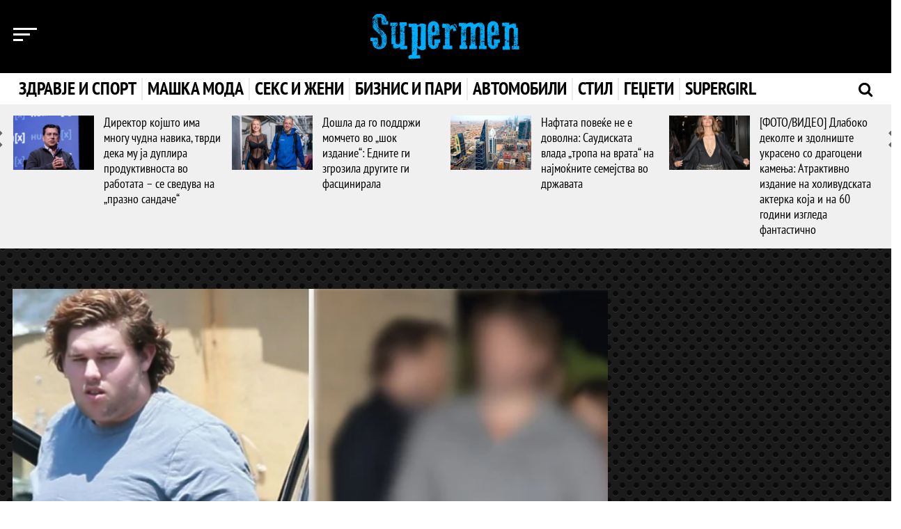

--- FILE ---
content_type: text/html; charset=UTF-8
request_url: https://supermen.tocka.com.mk/vesti/422701/video
body_size: 12630
content:
<style>
    .embed-responsive-16by9 {
        padding-bottom: 32.25% !important;
    }
</style>

<!DOCTYPE html>
<html lang="en">

<head>
    <title>Супермен</title>
    <meta charset="utf-8">
    <meta http-equiv="X-UA-Compatible" content="IE=edge">
    <meta content='width=device-width, height=device-height, initial-scale=1; maximum-scale=1; user-scalable=no;' name='viewport' />
    <link rel="shortcut icon" href="/supermen_design/favicon.ico" />
    <meta property="og:url"           content="https://tocka.com.mkhttps://supermen.tocka.com.mk/vesti/422701/svetot-so-neveruvanje-gleda-vo-negovata-transformacija-sinot-na-arnold-svarceneger-drasticno-oslabel-izgledot-go-dovel-do-sovrsenstvo" />
<meta property="og:type"          content="website" />
<meta property="og:title"         content="Светот со неверување гледа во неговата трансформација! Синот на Арнолд Шварценегер драстично ослабел – изгледот го довел до совршенство" />
<meta property="og:description"   content="Синот на Арнолд Шварценегер, 24-годишниот Кристофер изминатава година следи строг режим на вежбање и исхрана, а сега ги покажа резултатите од напорните тренинзи и строгите диети." />
<meta property="og:image"         content="https://tocka.com.mk/images/content/golemi/2022-09/At0FA-screenshot-3.png" />
<title>Светот со неверување гледа во неговата трансформација! Синот на Арнолд Шварценегер драстично ослабел – изгледот го довел до совршенство</title>

    <!-- Bootstrap -->
    <link href="/supermen_design/css/bootstrap.min.css" rel="stylesheet">
    <link href="/supermen_design/css/jasny-bootstrap.css" rel="stylesheet">

    <!-- Custom CSS -->
    <link href="/supermen_design/css/custom.css?v=1769876293" rel="stylesheet" media="screen" />
    <link href="/supermen_design/css/single-page.css?v=1769876293" rel="stylesheet" media="screen" />
<link href="https://fonts.googleapis.com/css2?family=Fira+Sans+Condensed:ital,wght@0,400;0,700;1,400;1,700&display=swap"
    rel="stylesheet">

    <link href="/supermen_design/css/arhiva-glavna.css?v=1769876293" rel="stylesheet" media="screen" />
    <link href="/supermen_design/css/custom-responsive.css?v=1769876293" rel="stylesheet" media="screen" />

    <!-- Fonts -->
    <link rel="stylesheet" type="text/css" href="/supermen_design/fonts/ptsans/style.css" />
    <link rel="stylesheet" type="text/css" href="/supermen_design/fonts/opensans/style.css" />
    <link rel="stylesheet" type="text/css" href="/supermen_design/fonts/font-awesome/css/font-awesome.min.css">

    <!-- Owl Carousel 2 -->
    <link rel="stylesheet" href="/supermen_design/owlcarousel/assets/owl.carousel.css">

    <link rel="stylesheet" href="/css/weather-icons.min.css">

    <!-- HTML5 shim and Respond.js for IE8 support of HTML5 elements and media queries -->
    <!-- WARNING: Respond.js doesn't work if you view the page via file:// -->
    <!--[if lt IE 9]>
    <script src="https://oss.maxcdn.com/html5shiv/3.7.2/html5shiv.min.js"></script>
    <script src="https://oss.maxcdn.com/respond/1.4.2/respond.min.js"></script>
    <![endif]-->
    
    <script src="https://ajax.googleapis.com/ajax/libs/jquery/1.11.3/jquery.min.js"></script>
    <script src="/js/scripts/script.js?v=1769876293"></script>
    <script src="/js/scripts/menu_expand_supermen.js?v=1769876293"></script>
    <script src="/js/scripts/inner.js?v=1769876293"></script>
<script src="/js/scripts/jquery.sticky-kit.min.js"></script>
    <script>
    (function(i,s,o,g,r,a,m){i['GoogleAnalyticsObject']=r;i[r]=i[r]||function(){
            (i[r].q=i[r].q||[]).push(arguments)},i[r].l=1*new Date();a=s.createElement(o),
        m=s.getElementsByTagName(o)[0];a.async=1;a.src=g;m.parentNode.insertBefore(a,m)
    })(window,document,'script','https://www.google-analytics.com/analytics.js','ga');

    ga('create', 'UA-12655634-1', 'auto');
    ga('send', 'pageview');
</script>    
</head>

<body class="theme-supermen">
<div id="fb-root"></div>
<script>(function(d, s, id) {
        var js, fjs = d.getElementsByTagName(s)[0];
        if (d.getElementById(id)) return;
        js = d.createElement(s); js.id = id;
        js.src = "//connect.facebook.net/mk_MK/sdk.js#xfbml=1&version=v2.8&appId=1287650217981838";
        fjs.parentNode.insertBefore(js, fjs);
    }(document, 'script', 'facebook-jssdk'));
</script>

<input type="hidden" id="mainSite" value="supermen">

<div class="navmenu navmenu-default navmenu-fixed-left offcanvas" role="navigation">
    <div class="nav-1 clearfix">
        <!-- Mobile Mode Menu -->
        

        <div class="visible-xs visible-sm">
            <!-- Mobile Mode Menu -->
            <h3 class="logo-icon logo-icon-tocka"><a href="http://tocka.com.mk" class="active">Точка</a></h3>
            <h3 class="logo-icon logo-icon-karmin"><a href="https://karmin.tocka.com.mk">Кармин</a></h3>
            <h3 class="logo-icon logo-icon-supermen"><a href="https://supermen.tocka.com.mk">Супермен</a></h3>
            <h3 class="logo-icon logo-icon-tv"><a href="https://tv.tocka.com.mk">Точка ТВ</a></h3>
        </div>

        <div class="hidden-xs hidden-sm">
            <!-- Desktop Mode Menu -->
            <ul style="display: flex; align-items:center; justify-content: space-around;" class="list-inline-logo">
                <li style="cursor: pointer; height:28px;" onclick="location.href='http://tocka.com.mk'"
                    class="logo-icon logo-icon-tocka"></li>
                <li style="cursor: pointer; height:28px;" onclick="location.href='https://karmin.tocka.com.mk'"
                    class="logo-icon logo-icon-karmin"></li>
                <li style="cursor: pointer; height:28px;" onclick="location.href='https://supermen.tocka.com.mk'"
                    class="logo-icon logo-icon-supermen"></li>
                <li style="cursor: pointer; height:28px;" onclick="location.href='https://tv.tocka.com.mk'"
                    class="logo-icon logo-icon-tv"></li>
            </ul>
        </div>


        <hr class="visible-xs visible-sm margin-top-10 margin-bottom-10" />

        <!-- Nav tabs -->
        <ul class="nav nav-filter-menu" role="tablist">
            <li role="presentation" class="active">
                <a href="#posledni" aria-controls="posledni" role="tab" data-toggle="tab">Последни</a>
            </li>
            <li class="nav-separator"><small><i class="fa fa-circle fa-1x hidden" aria-hidden="true"></i></small></li>
            <li role="presentation">
                <a href="#najchitani" aria-controls="najchitani" role="tab" data-toggle="tab">Најчитани</a>
            </li>
            <li class="nav-separator"><small><i class="fa fa-circle fa-1x hidden" aria-hidden="true"></i></small>
            <li>
            <li>
                <a class="all-news-link" href="/arhiva">Денес</a>
            </li>
        </ul>

        <!-- Tab panes -->
        <div class="tab-content">

            <div role="tabpanel" class="tab-pane active" id="posledni">
                <div class="row" id="nav-menu-najnovi">

                </div>
            </div>

            <div role="tabpanel" class="tab-pane" id="najchitani">
                <div class="row" id="nav-menu-najcitani">

                </div>
            </div>
        </div>
    </div>

    <!-- Other Nav Menu -->
    <div class="nav-2 clearfix">
        <ul class="nav navbar-nav-other">
            
            
            
            
            
            
            
            
            
            
            <li><a href="/pravila-na-koristenje">Правила на користење</a></li>
            <li><a href="/vremenska-prognoza">Временска прогноза</a></li>
            <li><a href="/impresum">Редакција</a></li>
            <li><a href="/marketing">Маркетинг</a></li>
            <li><a href="/kontakt">Контакт</a></li>
        </ul>
    </div>
</div><header>
    <div class="top-menu clearfix">
        <div class="container">
            <div class="row">
                <div class="col-xs-2 col-sm-3 col-md-4">
                    <button type="button" class="collapse-left-menu nav-menu-news" data-toggle="offcanvas"
                        data-target=".navmenu" data-canvas="body">
                        <span></span>
                        <span></span>
                        <span></span>
                    </button>
                </div>
                <div class="col-xs-8 col-sm-6 col-md-4">
                    <a class="navbar-brand-supermen" href="/"></a>
                </div>
                
            </div>
        </div>
    </div>
    </div>



    <nav class="navbar navbar-tochka clearfix">
        <div class="container">
            <!-- Brand and toggle get grouped for better mobile display -->
            <div class="navbar-header">
                <button type="button" class="navbar-toggle collapsed" data-toggle="collapse"
                    data-target="#tochka-menu-navbar-collapse-1" aria-expanded="false">
                    <span class="sr-only">Toggle navigation</span>
                    <span class="icon-bar"></span>
                    <span class="icon-bar"></span>
                    <span class="icon-bar"></span>
                </button>
            </div>

            <!-- Collect the nav links, forms, and other content for toggling -->
            <div class="collapse navbar-collapse" id="tochka-menu-navbar-collapse-1">
                <a href="/" class="fixed-nav-home-ikona"></a>

                <ul class="nav navbar-nav navbar-nav-supermen-desktop">
                    <li class="zdravje_i_sport-expand"><a href="/supermen/arhiva/zdravje-i-sport">Здравје и спорт</a>
                    </li>
                    <li class="maska_moda-expand"><a href="/supermen/arhiva/maska-moda">Машка мода</a></li>
                    <li class="seks_i_zeni-expand"><a href="/supermen/arhiva/seks-i-zeni">Секс и жени</a></li>
                    <li class="biznis_i_pari-expand"><a href="/supermen/arhiva/biznis-i-pari">Бизнис и пари</a></li>
                    <li class="avtomobili-expand"><a href="/supermen/arhiva/avtomobili">Автомобили</a></li>
                    <li class="stil-expand"><a href="/supermen/arhiva/stil">Стил</a></li>
                    <li class="gadgeti-expand"><a href="/supermen/arhiva/gadgeti">Геџети</a></li>
                    <li class="supergirl-expand"><a href="/supermen/arhiva/supergirl">Supergirl</a></li>
                </ul>


                <ul class="nav navbar-nav navbar-nav-supermen-mobile">
                    <li class="vesti"><a href="/vesti">Вести <b class="caret"></b></a>
                        <!-- dropdown-->
                        <ul class="dropdown-menu navmenu-nav" role="menu">
                            <li><a href="/vesti">Насловна</a></li>
                            <li><a href="/arhiva/vesti">Најнови</a></li>
                            <li><a href="#">Топ Вести</a></li>
                            <li><a href="/arhiva/makedonija">Македонија</a></li>
                            <li><a href="/arhiva/region">Регион</a></li>
                            <li><a href="/arhiva/svet">Свет</a></li>
                            <li><a href="/arhiva/analizi">Анализи</a></li>
                        </ul>
                    </li>
                    <li class="sport"><a href="/sport">Спорт <b class="caret"></b></a>
                        <!-- dropdown-->
                        <ul class="dropdown-menu navmenu-nav" role="menu">
                            <li><a href="/sport">Насловна</a></li>
                            <li><a href="/arhiva/sport">Најнови</a></li>
                            <li><a href="/arhiva/fudbal">Фудбал</a></li>
                            <li><a href="/arhiva/kosarka">Кошарка</a></li>
                            <li><a href="/arhiva/rakomet">Ракомет</a></li>
                            <li><a href="/arhiva/tenis">Тенис</a></li>
                            <li><a href="/arhiva/motosport">Мотоспорт</a></li>
                            <li><a href="/arhiva/drugi-sportovi">Други Спортови</a></li>
                        </ul>
                    </li>
                    <li class="zivot"><a href="/zivot">Живот <b class="caret"></b></a>
                        <!-- dropdown-->
                        <ul class="dropdown-menu navmenu-nav" role="menu">
                            <li><a href="/zivot">Насловна</a></li>
                            <li><a href="/arhiva/zivot">Најнови</a></li>
                            <li><a href="/arhiva/patuvanje">Патување</a></li>
                            <li><a href="/arhiva/moda-i-ubavina">Мода и убавина</a></li>
                            <li><a href="/arhiva/dizajn">Дизајн</a></li>
                            <li><a href="/arhiva/ljubov-i-seks">Љубов и секс</a></li>
                            <li><a href="/arhiva/zdravje">Здравје</a></li>
                            <li><a href="/arhiva/kulinarstvo">Кулинарство</a></li>
                        </ul>
                    </li>
                    <li class="shou-biznis"><a href="/show-biznis">Шоу бизнис <b class="caret"></b></a>
                        <!-- dropdown-->
                        <ul class="dropdown-menu navmenu-nav" role="menu">
                            <li><a href="/show-biznis">Насловна</a></li>
                            <li><a href="/arhiva/show-biznis">Најнови</a></li>
                            <li><a href="/arhiva/film">Филм</a></li>
                            <li><a href="/arhiva/muzika">Музика</a></li>
                            <li><a href="/arhiva/selebriti">Селебрити</a></li>
                            <li><a href="/arhiva/mk-scena">МК Сцена</a></li>
                        </ul>
                    </li>
                    <li class="planeta"><a href="/planeta">Планета <b class="caret"></b></a>
                        <!-- dropdown-->
                        <ul class="dropdown-menu navmenu-nav" role="menu">
                            <li><a href="/planeta">Насловна</a></li>
                            <li><a href="/arhiva/planeta">Најнови</a></li>
                            <li><a href="/arhiva/nauka">Наука</a></li>
                            <li><a href="/arhiva/tehnologija">Технологија</a></li>
                        </ul>
                    </li>
                    <li class="avtomobili"><a href="/avtomobili">Автомобили <b class="caret"></b></a>
                        <!-- dropdown-->
                        <ul class="dropdown-menu navmenu-nav" role="menu">
                            <li><a href="/avtomobili">Насловна</a></li>
                            <li><a href="/arhiva/avtomobili">Најнови</a></li>
                            <li><a href="/arhiva/avtomobili-noviteti">Новитети</a></li>
                            <li><a href="/arhiva/avtomobili-tehnologija">Технологија</a></li>
                            <li><a href="/arhiva/avtomobili-zanimlivosti">Занимливости</a></li>
                        </ul>
                    </li>
                    <li class="zabava"><a href="/zabava">Забава <b class="caret"></b></a>
                        <!-- dropdown-->
                        <ul class="dropdown-menu navmenu-nav" role="menu">
                            <li><a href="/zabava">Насловна</a></li>
                            <li><a href="/arhiva/zabava">Најнови</a></li>
                            <li><a href="/arhiva/zanimlivosti">Занимливости</a></li>
                            <li><a href="/arhiva/interesno">Интересно</a></li>
                        </ul>
                    </li>
                    <li class="foto"><a href="/foto">Фото <b class="caret"></b></a>
                        <!-- dropdown-->
                        <ul class="dropdown-menu navmenu-nav" role="menu">
                            <li><a href="/foto">Најновo</a></li>
                        </ul>
                    </li>
                    <li class="video"><a href="/video">Видео <b class="caret"></b></a>
                        <!-- dropdown-->
                        <ul class="dropdown-menu navmenu-nav" role="menu">
                            <li><a href="/video">Најнови</a></li>
                        </ul>
                    </li>
                    <li class="intervju"><a href="/intervju">Интервју <b class="caret"></b></a>
                        <!-- dropdown-->
                        <ul class="dropdown-menu navmenu-nav" role="menu">
                            <li><a href="/intervju">Насловна</a></li>
                            <li><a href="/arhiva/intervju">Најнови</a></li>
                            <li><a href="/arhiva/intervju-sport">Спорт</a></li>
                            <li><a href="/arhiva/intervju-show-biznis">Шоу Бизнис</a></li>
                            <li><a href="/arhiva/intervju-stil">Стил</a></li>
                            <li><a href="/arhiva/intervju-biznis">Бизнис</a></li>
                            <li><a href="/arhiva/intervju-politika">Политика</a></li>
                        </ul>
                    </li>
                    <li class="karmin"><a href="/karmin">Кармин <b class="caret"></b></a>
                        <!-- dropdown-->
                        <ul class="dropdown-menu navmenu-nav" role="menu">
                            <li><a href="/karmin">Насловна</a></li>
                            <li><a href="/karmin/arhiva/moda-i-ubavina">Мода и Убавина</a></li>
                            <li><a href="/karmin/arhiva/fitnes-i-dieti">Фитнес и Диети</a></li>
                            <li><a href="/karmin/arhiva/libido">Либидо</a></li>
                            <li><a href="/karmin/arhiva/kariera">Кариера</a></li>
                            <li><a href="/karmin/arhiva/dom-i-dizajn">Дом и Дизајн</a></li>
                            <li><a href="/karmin/arhiva/familija">Фамилија</a></li>
                            <li><a href="/karmin/arhiva/kujna-i-recepti">Кујна и Рецепти</a></li>
                            <li><a href="/karmin/arhiva/astro">Астро</a></li>
                        </ul>
                    </li>
                    <li class="supermen"><a href="/supermen">Супермен <b class="caret"></b></a>
                        <!-- dropdown-->
                        <ul class="dropdown-menu navmenu-nav" role="menu">
                            <li><a href="/supermen">Насловна</a></li>
                            <li><a href="/supermen/arhiva/zdravje-i-sport">Здравје и Спорт</a></li>
                            <li><a href="/supermen/arhiva/maska-moda">Машка Мода</a></li>
                            <li><a href="/supermen/arhiva/seks-i-zeni">Секс и Жени</a></li>
                            <li><a href="/supermen/arhiva/biznis-i-pari">Бизнис и Пари</a></li>
                            <li><a href="/supermen/arhiva/avtomobili">Автомобили</a></li>
                            <li><a href="/supermen/arhiva/stil">Стил</a></li>
                            <li><a href="/supermen/arhiva/gadgeti">Гаџети</a></li>
                            <li><a href="/supermen/arhiva/supergirl">Supergirl</a></li>
                        </ul>
                    </li>
                    <li class="supermen supermen-expand"><a href="/tv">Точка ТВ <b class="caret"></b></a>
                        <!-- dropdown-->
                        
                        <ul class="dropdown-menu navmenu-nav" role="menu">
                            <li><a href="https://tv.tocka.com.mk/tv">Насловна</a></li>
                            <li><a href="https://tv.tocka.com.mk/tv/arhiva/web_i_video">Веб видео</a></li>
                            <li><a href="https://tv.tocka.com.mk/tv/arhiva/lica">Лица</a></li>
                            <li><a href="https://tv.tocka.com.mk/tv/arhiva/studio">Студио</a></li>
                            <li><a href="https://tv.tocka.com.mk/tv/arhiva/lokal">Локал</a></li>
                            <li><a href="https://tv.tocka.com.mk/tv/arhiva/epp">ЕПП</a></li>
                        </ul>
                    </li>
                    <li class="erotika"><a href="/erotika">18+ <b class="caret"></b></a>
                        <!-- dropdown-->
                        <ul class="dropdown-menu navmenu-nav" role="menu">
                            <li><a href="/erotika">Насловна</a></li>
                            <li><a href="/arhiva/erotika">Најново</a></li>
                        </ul>
                    </li>
                </ul>

                <a class="header-search js-hs"><i class="fa fa-search" aria-hidden="true"></i></a>
                <a class="header-search-close js-hsc"><i class="fa fa-times" aria-hidden="true"></i></a>

            </div>
            <!-- /.navbar-collapse -->
        </div>
        <!-- /.container-fluid -->
    </nav>

</header>

<form class="navbar-form navbar-left js-nf" role="search" method="get" action="/search">
    <div class="form-group container">
        <input type="text" name="q" class="header-form" placeholder="Пребарај" onfocus="this.placeholder = ''" />
        <button type="submit" class="btn-header-search">Пребарај</button>
    </div>
</form><section class="nav-expand nav-expand-zdravje_i_sport" id="menu_expanded_zdravje_i_sport">
    <div class="container">
        <div class="row" id="menu-content-zdravje_i_sport">


        </div>
    </div>
</section>

<section class="nav-expand nav-expand-maska_moda" id="menu_expanded_maska_moda">
    <div class="container">
        <div class="row" id="menu-content-maska_moda">


        </div>
    </div>
</section>

<section class="nav-expand nav-expand-seks_i_zeni" id="menu_expanded_seks_i_zeni">
    <div class="container">
        <div class="row" id="menu-content-seks_i_zeni">


        </div>
    </div>
</section>

<section class="nav-expand nav-expand-biznis_i_pari" id="menu_expanded_biznis_i_pari">
    <div class="container">
        <div class="row" id="menu-content-biznis_i_pari">


        </div>
    </div>
</section>

<section class="nav-expand nav-expand-avtomobili" id="menu_expanded_avtomobili">
    <div class="container">
        <div class="row" id="menu-content-avtomobili">


        </div>
    </div>
</section>

<section class="nav-expand nav-expand-stil" id="menu_expanded_stil">
    <div class="container">
        <div class="row" id="menu-content-stil">


        </div>
    </div>
</section>

<section class="nav-expand nav-expand-gadgeti" id="menu_expanded_gadgeti">
    <div class="container">
        <div class="row" id="menu-content-gadgeti">


        </div>
    </div>
</section>

<section class="nav-expand nav-expand-supergirl" id="menu_expanded_supergirl">
    <div class="container">
        <div class="row" id="menu-content-supergirl">


        </div>
    </div>
</section>
<input type="hidden" id="categoryName" value="supermen">
<section class="single-page-top clearfix">
    <div class="container">
        <div class="row">
            <div id="single-page-top" class="owl-carousel single-page-top-slider">

            </div>
        </div>
    </div>
</section>

<section class="epp-jumbo top-14-pading">
    <!-- Revive Adserver Asynchronous JS Tag - Generated with Revive Adserver v5.5.2 -->
<ins data-revive-zoneid="10" data-revive-id="ce23bd2fc6fe29c4aeea54046a74dafd"></ins>
<script async src="//epp.tocka.com.mk/live/www/delivery/asyncjs.php"></script>
</section>

<section class="single-page clearfix">
    <div class="container">
        <div class="row">

            <div class="col-xs-12 col-sm-12 col-md-8">

                <div class="row">
                    <div class="col-xs-12 col-sm-12 col-md-12">

                        <div class="container-with-margin">
                            <div class="vesti-golema vesti-golema-senka img-full-mobile-10">
                                <img src="/images/content/golemi/2022-09/At0FA-screenshot-3.png" />
                                <div class="caption caption-with-shadow-inner">
                                    <h1 class="color-white">Светот со неверување гледа во неговата трансформација! Синот на Арнолд Шварценегер драстично ослабел – изгледот го довел до совршенство</h1>
                                </div>
                            </div>

                            <div class="opcii clearfix">
                                <div class="informacii">
                                    <p><a href="https://supermen.tocka.com.mk/" target="_blank">Супермен</a>
                                    </p>
                                    <p>21/09/2022</p>
                                    <p>10:18</p>
                                    <p><i class="fa fa-eye" aria-hidden="true"></i>
                                        15.088 </p>
                                </div>
                                <div class="golemina-font">
                                    <p>Големина на фонт</p>
                                    <a href="#" class="font-small">а</a>
                                    <a href="#" class="font-medium">а</a>
                                    <a href="#" class="font-large">а</a>
                                </div>
                            </div>
                        </div>
                                                <div class="container-750-white">
                            <div class="container-750">
                                <p><strong>Синот на Арнолд Шварценегер, 24-годишниот Кристофер изминатава година следи строг режим на вежбање и исхрана, а сега ги покажа резултатите од напорните тренинзи и строгите диети.</strong></p>
                                
                                                                <div id="news-content">
                                                                        <p>Кристофер се појавил на роденденската забава на својот брат, а со својот изглед ги шокирал гостите.<p>
</p><p>Во сива маица, сини фармерки и патики, Кристофер изгледал одлично, а некои не можеле на прв поглед да го препознаат, со оглед на тоа дека последните години се бори со вишокот килограми.</p><p></p><center><iframe class="instagram-media instagram-media-rendered" id="instagram-embed-0" src="https://www.instagram.com/p/CT7jLUcL5YP/embed/captioned/?cr=1&v=14&wp=594&rd=https%3A%2F%2Ftocka.com.mk&rp=%2Fadmin%2Fnews%2F422701%2Fedit#%7B%22ci%22%3A0%2C%22os%22%3A416.09999999403954%2C%22ls%22%3A252.90000000596046%2C%22le%22%3A412.7999999821186%7D" allowtransparency="true" allowfullscreen="true" frameborder="0" height="833" data-instgrm-payload-id="instagram-media-payload-0" scrolling="no" style="background: white; max-width: 540px; width: calc(100% - 2px); border-radius: 3px; border: 1px solid rgb(219, 219, 219); box-shadow: none; display: block; margin: 0px 0px 12px; min-width: 326px; padding: 0px;"></iframe> <script async="" src="//www.instagram.com/embed.js"></script></center><p></p><p>
</p><p>„Тој си постави цел да живее поздраво и се држеше до неа. Почна да вежба и да прави подобар избор на храна. Пред тоа живееше како типичен студент неколку години, но сега расте и е подготвен да се грижи за себе. Не беше на строга диета, ослабе на старомоден начин со намалување на нездравата храна и вежбање“, открил извор во интервју за „HollywoodLife“.</p><p><img src="/images/content/inside/2022-09/WzQO13hkVX-svetot-so-neveruvanje-gleda-vo-negovata-transformacija-sinot-na-arnold-svarceneger-drasticno-oslabel-izgledot-go-dovel-do-sovrsenstvo.png" class="news-inner-image"><br></p><p>
</p><p>Кристофер сега повеќе од кога било наликува на својот славен татко, кој изгради кариера благодарение на своето извајано тело, а долготрајната борба со вишокот килограми сигурно му била тешка поради неговите браќа и сестри кои се во топ форма, па често се криеше од јавноста.
</p><p><img src="/images/content/inside/2022-09/d3XRejT4ZD-svetot-so-neveruvanje-gleda-vo-negovata-transformacija-sinot-na-arnold-svarceneger-drasticno-oslabel-izgledot-go-dovel-do-sovrsenstvo.png" class="news-inner-image"><br></p><p></p><p></p></p>

                                                                    </div>
                                                                <hr />
                                <div class="socijalni-mrezi">
    <ul class="list-inline">
        <li>
            <a class="fb-xfbml-parse-ignore" target="_blank" onclick="window.open(this.href, '','left=50,top=50,width=600,height=350,toolbar=0'); return false;" href="https://www.facebook.com/sharer/sharer.php?u=https%3A%2F%2Ftocka.com.mkhttps%3A%2F%2Fsupermen.tocka.com.mk%2Fvesti%2F422701%2Fsvetot-so-neveruvanje-gleda-vo-negovata-transformacija-sinot-na-arnold-svarceneger-drasticno-oslabel-izgledot-go-dovel-do-sovrsenstvo}%2F&amp;src=sdkpreparse"><i class="fa fa-facebook" aria-hidden="true"></i></a></li>
        <li>
            <a href="https://twitter.com/intent/tweet?text=Светот со неверување гледа во неговата трансформација! Синот на Арнолд Шварценегер драстично ослабел – изгледот го довел до совршенство&url=https%3A%2F%2Ftocka.com.mkhttps%3A%2F%2Fsupermen.tocka.com.mk%2Fvesti%2F422701%2Fsvetot-so-neveruvanje-gleda-vo-negovata-transformacija-sinot-na-arnold-svarceneger-drasticno-oslabel-izgledot-go-dovel-do-sovrsenstvo&via=tocka_mk" title="Tweet on Twitter" onclick="window.open(this.href, '','left=50,top=50,width=600,height=350,toolbar=0'); return false;">
                <i class="fa fa-twitter" aria-hidden="true"></i>
            </a>
        </li>
        <li>
            <a href="https://plus.google.com/share?url=https%3A%2F%2Ftocka.com.mkhttps%3A%2F%2Fsupermen.tocka.com.mk%2Fvesti%2F422701%2Fsvetot-so-neveruvanje-gleda-vo-negovata-transformacija-sinot-na-arnold-svarceneger-drasticno-oslabel-izgledot-go-dovel-do-sovrsenstvo" title="Share on Google+" onclick="window.open(this.href, '','left=50,top=50,width=600,height=350,toolbar=0'); return false;">
                <i class="fa fa-google-plus" aria-hidden="true"></i>
            </a>
        </li>
        <li>
            <a href="mailto:?subject=Светот со неверување гледа во неговата трансформација! Синот на Арнолд Шварценегер драстично ослабел – изгледот го довел до совршенство&body=Здраво, прочитај го овој текст: - https%3A%2F%2Ftocka.com.mkhttps%3A%2F%2Fsupermen.tocka.com.mk%2Fvesti%2F422701%2Fsvetot-so-neveruvanje-gleda-vo-negovata-transformacija-sinot-na-arnold-svarceneger-drasticno-oslabel-izgledot-go-dovel-do-sovrsenstvo" title="Share via mail">
                <i class="fa fa-envelope-o" aria-hidden="true"></i>
            </a>
        </li>
    </ul>
</div>                                                                <div class="tags text-center">
                                    <ul class="list-inline">
                                                                                <li><a
                                                href="https://tocka.com.mk/tag/kristofer-svarceneger">Кристофер Шварценегер</a>
                                        </li>
                                                                                <li><a
                                                href="https://tocka.com.mk/tag/arnold-svarceneger"> Арнолд Шварценегер</a>
                                        </li>
                                                                                <li><a
                                                href="https://tocka.com.mk/tag/transformacija">Трансформација</a>
                                        </li>
                                                                                <li><a
                                                href="https://tocka.com.mk/tag/izgled"> изглед</a>
                                        </li>
                                                                            </ul>
                                </div>
                                                                <div style="margin-left: 40px;">
                                    <div style="width: 300px; float: left; margin-top: 15px; margin-bottom: 50px; ">
                                        <script type="text/javascript">
/* Supermen.com.mk_300x250_Banner_Under Article */
ea_spot = 9660;
ea_width = 300;
ea_height = 250;
ea_hash = "hNOHv9qleqAuu9Jde75jDsAwHYVrYXx0m4pcEnesTLVIogTStNL5Dw,,";
</script>
<script type="text/javascript" src="//eadsrv.com/js/display.js"></script>
                                    </div>
                                    <div style="width: 350px; float:right; margin-top: 15px; margin-bottom: 50px;">
                                        <script type="text/javascript">
/* Supermen.com.mk_300x250_TextAds_Under Article */
ea_spot = 9661;
ea_width = 300;
ea_height = 250;
ea_hash = "hNOHv9qleqBCcl0LnB0cBDjqLoN4DETqeeZ-YrfoBgkXhZ06sB389Q,,";
</script>
<script type="text/javascript" src="//eadsrv.com/js/display.js"></script>
                                    </div>
                                    <div style="clear: both;"></div>
                                </div>
                            </div>
                        </div>
                    </div>
                </div>
            </div>

            <div class="col-xs-12 col-sm-12 col-md-4 right-sidebar">
                <div class="row">
                    <div class="col-xs-12 col-sm-12 col-md-11 right-sidebar-container">

                        <div class="banner-300">
                            <!-- Revive Adserver Javascript Tag - Generated with Revive Adserver v5.5.2 -->
<script type='text/javascript'><!--//<![CDATA[
   var m3_u = (location.protocol=='https:'?'https://epp.tocka.com.mk/live/www/delivery/ajs.php':'http://epp.tocka.com.mk/live/www/delivery/ajs.php');
   var m3_r = Math.floor(Math.random()*99999999999);
   if (!document.MAX_used) document.MAX_used = ',';
   document.write ("<scr"+"ipt type='text/javascript' src='"+m3_u);
   document.write ("?zoneid=2");
   document.write ('&cb=' + m3_r);
   if (document.MAX_used != ',') document.write ("&exclude=" + document.MAX_used);
   document.write (document.charset ? '&charset='+document.charset : (document.characterSet ? '&charset='+document.characterSet : ''));
   document.write ("&loc=" + escape(window.location));
   if (document.referrer) document.write ("&referer=" + escape(document.referrer));
   if (document.context) document.write ("&context=" + escape(document.context));
   document.write ("'><\/scr"+"ipt>");
//]]>--></script><noscript><a href='https://epp.tocka.com.mk/live/www/delivery/ck.php?n=ae535433&cb=INSERT_RANDOM_NUMBER_HERE' target='_blank'><img src='https://epp.tocka.com.mk/live/www/delivery/avw.php?zoneid=2&cb=INSERT_RANDOM_NUMBER_HERE&n=ae535433' border='0' alt='' /></a></noscript>
                        </div>

                        <div class="embed-responsive embed-responsive-16by9 hidden-xs">
                            <iframe class="iframe-facebook"
                                src="https://www.facebook.com/plugins/page.php?href=https%3A%2F%2Fwww.facebook.com%2Fsupermenmk&tabs&width=340&height=154&small_header=true&adapt_container_width=true&hide_cover=false&show_facepile=true&appId"
                                scrolling="no" frameborder="0" allowTransparency="true"></iframe>
                        </div>
                        <div class="denes-right-sidebar cl">
                            <h3 class="denes-naslov">Денес</h3>
                            <!-- Nav tabs -->
                            <ul class="nav nav-filter-menu" role="tablist">
                                <li role="presentation" class="active">
                                    <a href="#najnovi-single" aria-controls="najnovi-single" role="tab"
                                        data-toggle="tab">Најнови</a>
                                </li>
                                <li class="nav-separator">/
                                <li>
                                <li role="presentation">
                                    <a href="#najchitani-single" aria-controls="najchitani-single" role="tab"
                                        data-toggle="tab">Најчитани</a>
                                </li>
                            </ul>
                            <div class="clearfix"></div>
                            <!-- Tab panes -->
                            <div class="tab-content">
                                <div role="tabpanel" class="tab-pane  fade in active" id="najnovi-single">
                                                                        <div class="vesti-mala">
                                        <div class="image">
                                            <a href="https://supermen.tocka.com.mk/vesti/544728/direktor-kojsto-ima-mnogu-cudna-navika-tvrdi-deka-mu-ja-duplira-produktivnosta-vo-rabotata-se-sveduva-na-prazno-sandace" class="img-300-200"><img
                                                    src="/images/content/sredni/2026-01/Twahq-screenshot-6.png" /></a>
                                        </div>
                                        <div class="caption">
                                            <h3><a href="https://supermen.tocka.com.mk/vesti/544728/direktor-kojsto-ima-mnogu-cudna-navika-tvrdi-deka-mu-ja-duplira-produktivnosta-vo-rabotata-se-sveduva-na-prazno-sandace">Директор којшто има многу чудна навика, тврди дека му ја дуплира продуктивноста во работата – се сведува на „празно сандаче“</a></h3>
                                        </div>
                                    </div>
                                                                        <div class="vesti-mala">
                                        <div class="image">
                                            <a href="https://supermen.tocka.com.mk/vesti/544780/dosla-da-go-poddrzi-momceto-vo-sok-izdanie-ednite-gi-zgrozila-drugite-gi-fascinirala" class="img-300-200"><img
                                                    src="/images/content/sredni/2026-01/1dJdH-c5d7.jpeg" /></a>
                                        </div>
                                        <div class="caption">
                                            <h3><a href="https://supermen.tocka.com.mk/vesti/544780/dosla-da-go-poddrzi-momceto-vo-sok-izdanie-ednite-gi-zgrozila-drugite-gi-fascinirala">Дошла да го поддржи момчето во „шок издание“: Едните ги згрозила другите ги фасцинирала</a></h3>
                                        </div>
                                    </div>
                                                                        <div class="vesti-mala">
                                        <div class="image">
                                            <a href="https://supermen.tocka.com.mk/vesti/544654/naftata-poveke-ne-e-dovolna-saudiskata-vlada-tropa-na-vrata-na-najmoknite-semejstva-vo-drzavata" class="img-300-200"><img
                                                    src="/images/content/sredni/2026-01/qcPXg-screenshot-8.png" /></a>
                                        </div>
                                        <div class="caption">
                                            <h3><a href="https://supermen.tocka.com.mk/vesti/544654/naftata-poveke-ne-e-dovolna-saudiskata-vlada-tropa-na-vrata-na-najmoknite-semejstva-vo-drzavata">Нафтата повеќе не е доволна: Саудиската влада „тропа на врата“ на најмоќните семејства во државата</a></h3>
                                        </div>
                                    </div>
                                                                    </div>

                                <div role="tabpanel" class="tab-pane" id="najchitani-single">
                                                                        <div class="vesti-mala">
                                        <div class="image">
                                            <a href="https://supermen.tocka.com.mk/vesti/544654/naftata-poveke-ne-e-dovolna-saudiskata-vlada-tropa-na-vrata-na-najmoknite-semejstva-vo-drzavata" class="img-300-200"><img
                                                    src="/images/content/sredni/2026-01/qcPXg-screenshot-8.png" /></a>
                                        </div>
                                        <div class="caption">
                                            <h3><a href="https://supermen.tocka.com.mk/vesti/544654/naftata-poveke-ne-e-dovolna-saudiskata-vlada-tropa-na-vrata-na-najmoknite-semejstva-vo-drzavata">Нафтата повеќе не е доволна: Саудиската влада „тропа на врата“ на најмоќните семејства во државата</a></h3>
                                        </div>
                                    </div>
                                                                        <div class="vesti-mala">
                                        <div class="image">
                                            <a href="https://supermen.tocka.com.mk/vesti/544246/foto-novata-vrska-na-dzejson-momoa-im-e-odvratna-na-lugjeto-no-ne-poradi-razlikata-vo-godinite-so-partnerkata" class="img-300-200"><img
                                                    src="/images/content/sredni/2026-01/Bsu3x-.png" /></a>
                                        </div>
                                        <div class="caption">
                                            <h3><a href="https://supermen.tocka.com.mk/vesti/544246/foto-novata-vrska-na-dzejson-momoa-im-e-odvratna-na-lugjeto-no-ne-poradi-razlikata-vo-godinite-so-partnerkata">[ФОТО] Новата врска на Џејсон Момоа им е одвратна на луѓето, но не поради разликата во годините со партнерката</a></h3>
                                        </div>
                                    </div>
                                                                        <div class="vesti-mala">
                                        <div class="image">
                                            <a href="https://supermen.tocka.com.mk/vesti/544392/na-19-godini-go-prezel-tatkoviot-biznis-i-stanal-milijarder-kralot-na-srafovite-cie-ime-go-znaeme-i-vo-makedonija-predviduva-na-rab-na-kolaps-sme" class="img-300-200"><img
                                                    src="/images/content/sredni/2026-01/zDv1D-aqnktkpturbxy8znwmznguynzm0mtflnweyztm3yti1zgnmndu5ytrizc5qcgerkwlnbrqa.jpg" /></a>
                                        </div>
                                        <div class="caption">
                                            <h3><a href="https://supermen.tocka.com.mk/vesti/544392/na-19-godini-go-prezel-tatkoviot-biznis-i-stanal-milijarder-kralot-na-srafovite-cie-ime-go-znaeme-i-vo-makedonija-predviduva-na-rab-na-kolaps-sme">На 19 години го презел татковиот бизнис и станал милијардер: „Кралот на шрафовите“ чие име го знаеме и во Македонија предвидува - на раб на колапс сме!</a></h3>
                                        </div>
                                    </div>
                                                                    </div>
                            </div>
                        </div>

                        
                                                <div class="sticky-wrapper">
                            <div id="sticky-helper"></div>
                            <div id="sticky-banner">
                                <iframe src="about:blank" data-src="/api/banner/load/37" scrolling="no"
                                    frameborder="0" allowTransparency="true" onload="resizeIframe(this)"></iframe>
                            </div>
                        </div>
                                            </div>
                </div>
            </div>
        </div>
    </div>
</section>
<section class="sponzorirani-linkovi clearfix">
    <div class="container">
        <div class="row">
            <div class="col-xs-12 col-sm-12 col-md-12">
                <h2 class="title"><span
                        class=" blue-color ">Спонзорирани</span>
                    линкови</h2>
                <span class="status-label">Маркетинг</span>
            </div>
        </div>
        <div class="row sl-items">
                        <div class="col-xs-12 col-sm-12 col-md-4 sl-item">
                <div class="row">
                    <div class="col-xs-3 col-sm-3 col-md-5 sl-item-padding">
                        <div class="image ">
                            <a href="/sponsored-link/63" target="_blank"><img
                                    src="/images/sponsored-links/2025-12/XKD4C-baner-libido.jpg" /></a>
                        </div>
                    </div>
                    <div class="col-xs-9 col-sm-9 col-md-7">
                        <div
                            class="tekst caption">
                            <h3><a style="color: #000" href="/sponsored-link/63"
                                    target="_blank">ИЛЈАДНИЦИ СЕКСИ АРТИКЛИ НА ЕДНО МЕСТО</a></h3>
                            <p><a style="color: #000" href="/sponsored-link/63"
                                    target="_blank">Најбогат избор, најниски цени и физичка продавница во центарот на Скопје</a></p>
                        </div>
                    </div>
                </div>
            </div>
                        <div class="col-xs-12 col-sm-12 col-md-4 sl-item">
                <div class="row">
                    <div class="col-xs-3 col-sm-3 col-md-5 sl-item-padding">
                        <div class="image ">
                            <a href="/sponsored-link/20" target="_blank"><img
                                    src="/images/sponsored-links/2025-11/5pUBr-1-.png" /></a>
                        </div>
                    </div>
                    <div class="col-xs-9 col-sm-9 col-md-7">
                        <div
                            class="tekst caption">
                            <h3><a style="color: #000" href="/sponsored-link/20"
                                    target="_blank">НОВА КОЛЕКЦИЈА НА ФРАНЦУСКИ ЛЕЖАИ</a></h3>
                            <p><a style="color: #000" href="/sponsored-link/20"
                                    target="_blank">Откриј ја новата генерација на француски лежаи во Мебел-Ви</a></p>
                        </div>
                    </div>
                </div>
            </div>
                        <div class="col-xs-12 col-sm-12 col-md-4 sl-item">
                <div class="row">
                    <div class="col-xs-3 col-sm-3 col-md-5 sl-item-padding">
                        <div class="image ">
                            <a href="/sponsored-link/60" target="_blank"><img
                                    src="/images/sponsored-links/2024-10/T63WP-evit-sponsored.png" /></a>
                        </div>
                    </div>
                    <div class="col-xs-9 col-sm-9 col-md-7">
                        <div
                            class="tekst caption">
                            <h3><a style="color: #000" href="/sponsored-link/60"
                                    target="_blank">EVIT.MK</a></h3>
                            <p><a style="color: #000" href="/sponsored-link/60"
                                    target="_blank">Купи он-лајн, витамини, минерали, суплементи и козметика. Бесплатна достава до сите градови на МК</a></p>
                        </div>
                    </div>
                </div>
            </div>
                    </div>
    </div>
</section>

<section id="section-end-news">
</section>

<div id="related-galleries">

</div>

<section class="najchitani  bg-black clearfix">
    <div class="container">
        <div class="naslov-filter naslov-filter-najchitani clearfix">
            <h3 class="title"><a href="#">Не Пропуштајте</a></h3>
            <ul class="list-inline filter-2" role="tablist">
                <li class="active" role="presentation"><a href="#24-chasa" aria-controls="24-chasa" role="tab"
                        data-toggle="tab">24 часа</a></li>
                <li role="presentation"><a href="#7-dena" aria-controls="7-dena" role="tab" data-toggle="tab">7 дена</a>
                </li>
                <li role="presentation"><a href="#30-dena" aria-controls="30-dena" role="tab" data-toggle="tab">30
                        дена</a></li>
            </ul>
        </div>
        <div class="clearfix"></div>
        <div class="tab-content">
            <div role="tabpanel" class="tab-pane fade in active" id="24-chasa">
                <div class="row">

                    <div class="col-xs-12 col-sm-6 col-md-3">
                        <div class="vesti-mala">
                            <div class="image">
                                <a href="#"><img src="/supermen_design/images/supermen/biznispari-1.png"
                                        alt="Image" /></a>
                            </div>
                            <div class="caption">
                                <h3 class="margin-top-10"><a href="#">„Протече“ тајна за вискито Џек Даниелс чувана дури
                                        150 години</a></h3>
                            </div>
                        </div>
                    </div>

                    <div class="col-xs-12 col-sm-6 col-md-3 margin-bottom-30-sm">
                        <div class="vesti-mala">
                            <div class="image">
                                <a href="#"><img src="/supermen_design/images/supermen/gedzeti-1.png" alt="Image" /></a>
                            </div>
                            <div class="caption">
                                <h3 class="margin-top-10"><a href="#">Еве како да го спасите намокрениот телефон</a>
                                </h3>
                            </div>
                        </div>
                    </div>

                    <div class="col-xs-12 col-sm-6 col-md-3">
                        <div class="vesti-mala">
                            <div class="image">
                                <a href="#"><img src="/supermen_design/images/supermen/maskamoda-1.png"
                                        alt="Image" /></a>
                            </div>
                            <div class="caption">
                                <h3 class="margin-top-10"><a href="#">Pininfarina часовник со врвен дизајн - само за
                                        мажите со стил!</a></h3>
                            </div>
                        </div>
                    </div>

                    <div class="col-xs-12 col-sm-6 col-md-3">
                        <div class="vesti-mala">
                            <div class="image">
                                <a href="#"><img src="/supermen_design/images/supermen/maskamoda-2.png"
                                        alt="Image" /></a>
                            </div>
                            <div class="caption">
                                <h3 class="margin-top-10"><a href="#">Кристален часовник од милион долари на вашата рака
                                        - само со Greubel Forsey</a></h3>
                            </div>
                        </div>
                    </div>

                </div>
            </div>

            <div role="tabpanel" class="tab-pane fade " id="7-dena">

                <div class="row">

                    <div class="col-xs-12 col-sm-6 col-md-3">
                        <div class="vesti-mala">
                            <div class="image">
                                <a href="#"><img src="/supermen_design/images/supermen/biznispari-1.png"
                                        alt="Image" /></a>
                            </div>
                            <div class="caption">
                                <h3 class="margin-top-10"><a href="#">„Протече“ тајна за вискито Џек Даниелс чувана дури
                                        150 години</a></h3>
                            </div>
                        </div>
                    </div>

                    <div class="col-xs-12 col-sm-6 col-md-3  margin-bottom-30-sm">
                        <div class="vesti-mala">
                            <div class="image">
                                <a href="#"><img src="/supermen_design/images/supermen/gedzeti-1.png" alt="Image" /></a>
                            </div>
                            <div class="caption">
                                <h3 class="margin-top-10"><a href="#">Еве како да го спасите намокрениот телефон</a>
                                </h3>
                            </div>
                        </div>
                    </div>

                    <div class="col-xs-12 col-sm-6 col-md-3">
                        <div class="vesti-mala">
                            <div class="image">
                                <a href="#"><img src="/supermen_design/images/supermen/maskamoda-1.png"
                                        alt="Image" /></a>
                            </div>
                            <div class="caption">
                                <h3 class="margin-top-10"><a href="#">Pininfarina часовник со врвен дизајн - само за
                                        мажите со стил!</a></h3>
                            </div>
                        </div>
                    </div>

                    <div class="col-xs-12 col-sm-6 col-md-3">
                        <div class="vesti-mala">
                            <div class="image">
                                <a href="#"><img src="/supermen_design/images/supermen/maskamoda-2.png"
                                        alt="Image" /></a>
                            </div>
                            <div class="caption">
                                <h3 class="margin-top-10"><a href="#">Кристален часовник од милион долари на вашата рака
                                        - само со Greubel Forsey</a></h3>
                            </div>
                        </div>
                    </div>

                </div>
            </div>

            <div role="tabpanel" class="tab-pane fade " id="30-dena">
                <div class="row">

                    <div class="col-xs-12 col-sm-6 col-md-3">
                        <div class="vesti-mala">
                            <div class="image">
                                <a href="#"><img src="/supermen_design/images/supermen/biznispari-1.png"
                                        alt="Image" /></a>
                            </div>
                            <div class="caption">
                                <h3 class="margin-top-10"><a href="#">„Протече“ тајна за вискито Џек Даниелс чувана дури
                                        150 години</a></h3>
                            </div>
                        </div>
                    </div>

                    <div class="col-xs-12 col-sm-6 col-md-3  margin-bottom-30-sm">
                        <div class="vesti-mala">
                            <div class="image">
                                <a href="#"><img src="/supermen_design/images/supermen/gedzeti-1.png" alt="Image" /></a>
                            </div>
                            <div class="caption">
                                <h3 class="margin-top-10"> <a href="#">Еве како да го спасите намокрениот телефон</a>
                                </h3>
                            </div>
                        </div>
                    </div>

                    <div class="col-xs-12 col-sm-6 col-md-3">
                        <div class="vesti-mala">
                            <div class="image">
                                <a href="#"><img src="/supermen_design/images/supermen/maskamoda-1.png"
                                        alt="Image" /></a>
                            </div>
                            <div class="caption">
                                <h3 class="margin-top-10"><a href="#">Pininfarina часовник со врвен дизајн - само за
                                        мажите со стил!</a></h3>
                            </div>
                        </div>
                    </div>

                    <div class="col-xs-12 col-sm-6 col-md-3">
                        <div class="vesti-mala">
                            <div class="image">
                                <a href="#"><img src="/supermen_design/images/supermen/maskamoda-2.png"
                                        alt="Image" /></a>
                            </div>
                            <div class="caption">
                                <h3 class="margin-top-10"><a href="#">Кристален часовник од милион долари на вашата рака
                                        - само со Greubel Forsey</a></h3>
                            </div>
                        </div>
                    </div>

                </div>
            </div>

        </div>

    </div>

</section>


<footer class="clearfix">

    <div class="black-menu">
        <div class="container">
            <ul class="nav-footer list-inline">
                <li><a href="/vesti">Вести</a></li>
                <li><a href="/sport">Спорт</a></li>
                <li><a href="/zivot">Живот</a></li>
                <li><a href="/show-biznis">Шоу бизнис</a></li>
                <li><a href="/planeta">Планета</a></li>
                <li><a href="/avtomobili">Автомобили</a></li>
                <li><a href="/zabava">Забава</a></li>
                <li><a href="/erotika">18+</a></li>
                <li><a href="/foto">Фото</a></li>
                <li><a href="/video">Видео</a></li>
                <li><a href="/intervju">Интервју</a></li>
                <li><a href="/karmin">Кармин</a></li>
                <li><a href="/supermen">Супермен</a></li>
                <li><a href="/tv">Точка ТВ</a></li> 
                
            </ul>

            <ul class="nav-social-footer list-inline">
                <li class="tocka-footer-social-links" style="display: none;"><a href="https://www.facebook.com/tockamk/"
                        target="_blank"><i class="fa fa-facebook-official" aria-hidden="true"></i></a></li>
                <li class="karmin-footer-social-links" style="display: none;"><a
                        href="https://www.facebook.com/karmin.mk/" target="_blank"><i class="fa fa-facebook-official"
                            aria-hidden="true"></i></a></li>
                <li class="supermen-footer-social-links" style="display: none;"><a
                        href="https://www.facebook.com/supermen.mk/" target="_blank"><i class="fa fa-facebook-official"
                            aria-hidden="true"></i></a></li>
                <li><a href="https://twitter.com/tocka_mk" target="_blank"><i class="fa fa-twitter"
                            aria-hidden="true"></i></a></li>
                <li class="tocka-footer-social-links" style="display: none;"><a
                        href="https://www.instagram.com/tockagram/" target="_blank"><i class="fa fa-instagram"
                            aria-hidden="true"></i></a></li>
                <li class="karmin-footer-social-links" style="display: none;"><a
                        href="https://www.instagram.com/karmin_mk/" target="_blank"><i class="fa fa-instagram"
                            aria-hidden="true"></i></a></li>
                <li class="supermen-footer-social-links" style="display: none;"><a
                        href="https://www.instagram.com/supermen_mk/" target="_blank"><i class="fa fa-instagram"
                            aria-hidden="true"></i></a></li>
                <li><a href="https://www.youtube.com/channel/UClmll2wKLOuklPdwkB1C-0A" target="_blank"><i
                            class="fa fa-youtube-play" aria-hidden="true"></i></a></li>

                
            </ul>
        </div>
    </div>

    <div class="category-menu">
        <div class="container">
            <div class="row">
                <div class="col-xs-12 col-sm-12 col-md-8">

                    <div class="footer-link-item clearfix">
                        <h3><a href="/vesti">Вести</a></h3>
                        <ul class="list-inline">
                            <li><a href="/arhiva/makedonija">Македонија</a></li>:
                            <li><a href="/arhiva/region">Регион</a></li>:
                            <li><a href="/arhiva/svet">Свет</a></li>:
                            <li><a href="/arhiva/analizi">Анализи</a></li>
                        </ul>
                    </div>

                    <div class="footer-link-item clearfix">
                        <h3><a href="/sport">Спорт</a></h3>
                        <ul class="list-inline">
                            <li><a href="/arhiva/fudbal">Фудбал</a></li>:
                            <li><a href="/arhiva/kosarka">Кошарка</a></li>:
                            <li><a href="/arhiva/rakomet">Ракомет</a></li>:
                            <li><a href="/arhiva/tenis">Тенис</a></li>:
                            <li><a href="/arhiva/motosport">Мотоспорт</a></li>:
                            <li><a href="/arhiva/drugi-sportovi">Други спортови</a></li>
                        </ul>
                    </div>

                    <div class="footer-link-item clearfix">
                        <h3><a href="/zivot">Живот</a></h3>
                        <ul class="list-inline">
                            <li><a href="/arhiva/zdravje">Здравје</a></li>:
                            <li><a href="/arhiva/moda-i-ubavina">Мода и убавина</a></li>:
                            <li><a href="/arhiva/ljubov-i-seks">Љубов и секс</a></li>:
                            <li><a href="/arhiva/patuvanje">Патување</a></li>:
                            <li><a href="/arhiva/kulinarstvo">Кулинарство</a></li>
                            <li><a href="/arhiva/dizajn">Дизајн</a></li>
                        </ul>
                    </div>

                    <div class="footer-link-item clearfix">
                        <h3><a href="/show-biznis">Шоу Бизнис</a></h3>
                        <ul class="list-inline">
                            <li><a href="/arhiva/film">Филм</a></li>:
                            <li><a href="/arhiva/muzika">Музика</a></li>:
                            <li><a href="/arhiva/selebriti">Селебрити</a></li>:
                            <li><a href="/arhiva/mk-scena">МК Сцена</a></li>
                        </ul>
                    </div>

                    <div class="footer-link-item footer-link-item-last clearfix">
                        <ul class="list-inline">
                            <li><a href="/arhiva/nauka">Наука</a></li>:
                            <li><a href="/arhiva/tehnologija">Технологија</a></li>:
                            <li><a href="/avtomobili">Автомобили</a></li>:
                            <li><a href="/zabava">Забава</a></li>:
                            <li><a href="/erotika">Еротика</a></li>:
                            <li><a href="/foto">Фото</a></li>:
                            <li><a href="/video">Видео</a></li>:
                            <li><a href="/intervju">Интервју</a></li>
                        </ul>
                    </div>


                    <ul class="list-inline footer-tocka_tv pt-0">
                        <li> <a href="https://www.youtube.com/channel/UClmll2wKLOuklPdwkB1C-0A" target="_blank">
                                <img class="width-200" src='/tocka_design/images/tocka-tv-logo.png' />
                            </a>
                        </li>
                    </ul>

                </div>

                <div class="col-xs-12 col-sm-12 col-md-1">
                </div>

                <div class="col-xs-12 col-sm-12 col-md-3">
                    <form class="pretplata">
                        <input type="text" placeholder="Вашиот e-mail" class="pole-pretplata form-control"
                            onfocus="this.placeholder=''" onblur="this.placeholder='Вашиот e-mail'" />
                        <input type="submit" Value="" class="btn btn-pretplata" />
                    </form>

                    <ul class="list-inline tochka-footer-links">
                        <li><a href="/impresum">Импресум</a></li>/
                        <li><a href="/marketing">Маркетинг</a></li>/
                        <li><a href="/kontakt">Контакт</a></li>
                    </ul>

                    <div class="copyright">
                        <span class="logo-footer"><img src="/tocka_design/images/logo-footer.png" /></span>
                        <p>Copyright © Точка Медиа 2005-2026</p>
                        <ul class="list-inline tochka-footer-links pt-0">
                            <li><a href="/pravila-na-koristenje">Правила на користење</a></li>
                        </ul>
                    </div>

                    <ul class="list-inline tochka-footer-links pt-0">
                        <li> 
                            <a href='https://www.iab.mk/etichki-kodeks/' target="_blank">
                                <img class="width-200" src='//www.iab.mk/wp-content/themes/iab/img/badges/crn/IAB-Badge-black-L.png' />
                            </a>
                        </li>
                    </ul>
                    <ul class="list-inline tochka-footer-links footer-tocka_tv-mobile pt-0">
                        <li> 
                            <a href="https://www.youtube.com/channel/UClmll2wKLOuklPdwkB1C-0A" target="_blank">
                                <img class="width-200" src="/tocka_design/images/tocka-tv-logo.png"/>
                            </a>
                        </li>
                    </ul>
                </div>

            </div>

        </div>
    </div>
</footer>

<div class="page-shadow"></div>

<a href="https://tocka.com.mk" class="showBackToHome">назад до tocka.com.mk</a>
<a href="#" class="scrollToTop">
    <i class="fa fa-angle-up" aria-hidden="true"></i>
</a>

<!-- Include all compiled plugins (below), or include individual files as needed -->
<script src="/supermen_design/js/bootstrap.min.js"></script>
<script src="/supermen_design/js/jasny-bootstrap.min.js"></script>

<!-- Custom Script  -->
<script src="/supermen_design/js/main.js?v=1"></script>

<!-- Owl Carousel 2 Script -->
<script src="/supermen_design/owlcarousel/owl.carousel.min.js"></script>

<!-- Custom Owl Carousel 2 Script -->
<script src="/supermen_design/js/custom-carousel.js?v=1"></script>

<div class="epp-takeover-desktop" style="position: fixed; bottom: 5px; z-index: 9999;">
    
</div>

<div class="epp-takeover" style="position: fixed; right: 0;bottom: 5px; left: 0; text-align: center; z-index: 9998;">
    
</div>

<div class="epp-floater" style="position: fixed; z-index: 9998; margin-bottom: 40px; top: 25%;">
    
</div>

<script>
    /*left menu is open*/
    $(".collapse-left-menu").click(function() {
        $('html').toggleClass('overflow-hidden');
    });
    // $(function() { $.smartbanner() } );
</script>



</body>

</html>


--- FILE ---
content_type: text/html; charset=UTF-8
request_url: https://supermen.tocka.com.mk/api/get-top-news/supermen
body_size: 1662
content:
<div class="item">
        <div class="col-xs-4 col-sm-5 col-md-5">
            <div class="image">
                <a href="https://supermen.tocka.com.mk/vesti/544728/direktor-kojsto-ima-mnogu-cudna-navika-tvrdi-deka-mu-ja-duplira-produktivnosta-vo-rabotata-se-sveduva-na-prazno-sandace"><img src="/images/content/mali/2026-01/Twahq-screenshot-6.png" /></a>
            </div>
        </div>
        <div class="col-xs-8 col-sm-7 col-md-7">
            <h4><a href="https://supermen.tocka.com.mk/vesti/544728/direktor-kojsto-ima-mnogu-cudna-navika-tvrdi-deka-mu-ja-duplira-produktivnosta-vo-rabotata-se-sveduva-na-prazno-sandace">Директор којшто има многу чудна навика, тврди дека му ја дуплира продуктивноста во работата – се сведува на „празно сандаче“</a></h4>
        </div>
    </div>
    <div class="item">
        <div class="col-xs-4 col-sm-5 col-md-5">
            <div class="image">
                <a href="https://supermen.tocka.com.mk/vesti/544780/dosla-da-go-poddrzi-momceto-vo-sok-izdanie-ednite-gi-zgrozila-drugite-gi-fascinirala"><img src="/images/content/mali/2026-01/1dJdH-c5d7.jpeg" /></a>
            </div>
        </div>
        <div class="col-xs-8 col-sm-7 col-md-7">
            <h4><a href="https://supermen.tocka.com.mk/vesti/544780/dosla-da-go-poddrzi-momceto-vo-sok-izdanie-ednite-gi-zgrozila-drugite-gi-fascinirala">Дошла да го поддржи момчето во „шок издание“: Едните ги згрозила другите ги фасцинирала</a></h4>
        </div>
    </div>
    <div class="item">
        <div class="col-xs-4 col-sm-5 col-md-5">
            <div class="image">
                <a href="https://supermen.tocka.com.mk/vesti/544654/naftata-poveke-ne-e-dovolna-saudiskata-vlada-tropa-na-vrata-na-najmoknite-semejstva-vo-drzavata"><img src="/images/content/mali/2026-01/qcPXg-screenshot-8.png" /></a>
            </div>
        </div>
        <div class="col-xs-8 col-sm-7 col-md-7">
            <h4><a href="https://supermen.tocka.com.mk/vesti/544654/naftata-poveke-ne-e-dovolna-saudiskata-vlada-tropa-na-vrata-na-najmoknite-semejstva-vo-drzavata">Нафтата повеќе не е доволна: Саудиската влада „тропа на врата“ на најмоќните семејства во државата</a></h4>
        </div>
    </div>
    <div class="item">
        <div class="col-xs-4 col-sm-5 col-md-5">
            <div class="image">
                <a href="https://supermen.tocka.com.mk/vesti/544686/foto-video-dlaboko-dekolte-i-zdolniste-ukraseno-so-dragoceni-kamenja-atraktivno-izdanie-na-holivudskata-akterka-koja-i-na-60-godini-izgleda-fantasticno"><img src="/images/content/mali/2026-01/YwN98-screenshot-1.jpg" /></a>
            </div>
        </div>
        <div class="col-xs-8 col-sm-7 col-md-7">
            <h4><a href="https://supermen.tocka.com.mk/vesti/544686/foto-video-dlaboko-dekolte-i-zdolniste-ukraseno-so-dragoceni-kamenja-atraktivno-izdanie-na-holivudskata-akterka-koja-i-na-60-godini-izgleda-fantasticno">[ФОТО/ВИДЕО] Длабоко деколте и здолниште украсено со драгоцени камења: Атрактивно издание на холивудската актерка која и на 60 години изгледа фантастично</a></h4>
        </div>
    </div>
    <div class="item">
        <div class="col-xs-4 col-sm-5 col-md-5">
            <div class="image">
                <a href="https://supermen.tocka.com.mk/vesti/544677/foto-kim-kardasijan-pozirala-vo-prodzirna-tanga-i-najavila-nova-kolekcija-za-denot-na-vljubenite"><img src="/images/content/mali/2026-01/wF3Az-screenshot-1.png" /></a>
            </div>
        </div>
        <div class="col-xs-8 col-sm-7 col-md-7">
            <h4><a href="https://supermen.tocka.com.mk/vesti/544677/foto-kim-kardasijan-pozirala-vo-prodzirna-tanga-i-najavila-nova-kolekcija-za-denot-na-vljubenite">[ФОТО] Ким Кардашијан позирала во проѕирна танга и најавила нова колекција за Денот на вљубените</a></h4>
        </div>
    </div>
    <div class="item">
        <div class="col-xs-4 col-sm-5 col-md-5">
            <div class="image">
                <a href="https://supermen.tocka.com.mk/vesti/544629/bastijan-svajnstajger-mora-da-plati-seriozni-pari-na-ana-ivanovik-germanskite-mediumi-ja-objavija-brojkata-za-sto-i-kolku-ke-mora-da-izdvoi-poranesniot-fudbaler"><img src="/images/content/mali/2026-01/JlICi-520564.jpg" /></a>
            </div>
        </div>
        <div class="col-xs-8 col-sm-7 col-md-7">
            <h4><a href="https://supermen.tocka.com.mk/vesti/544629/bastijan-svajnstajger-mora-da-plati-seriozni-pari-na-ana-ivanovik-germanskite-mediumi-ja-objavija-brojkata-za-sto-i-kolku-ke-mora-da-izdvoi-poranesniot-fudbaler">Бастијан Швајнштајгер мора да ѝ плати сериозни пари на Ана Ивановиќ: Германските медиуми ја објавија бројката – за што и колку ќе мора да издвои поранешниот фудбалер?</a></h4>
        </div>
    </div>
    <div class="item">
        <div class="col-xs-4 col-sm-5 col-md-5">
            <div class="image">
                <a href="https://supermen.tocka.com.mk/vesti/544595/emily-venz-avstraliska-ubavina-sto-so-priroden-stil-go-osvojuva-instagram"><img src="/images/content/mali/2026-01/stqlK-fashionable-vibe-with-pink-and-green.png" /></a>
            </div>
        </div>
        <div class="col-xs-8 col-sm-7 col-md-7">
            <h4><a href="https://supermen.tocka.com.mk/vesti/544595/emily-venz-avstraliska-ubavina-sto-so-priroden-stil-go-osvojuva-instagram">Emily Venz – австралиска убавина што со природен стил го освојува Инстаграм</a></h4>
        </div>
    </div>
    <div class="item">
        <div class="col-xs-4 col-sm-5 col-md-5">
            <div class="image">
                <a href="https://supermen.tocka.com.mk/vesti/544584/najskapoto-sirenje-na-svetot-se-proizveduva-vo-srbija-se-rasprodava-vednas-stom-se-napravi-ima-tajna-sostojka-a-kilogram-cini-celo-malo-bogatstvo"><img src="/images/content/mali/2026-01/e7R9P-screenshot-1.png" /></a>
            </div>
        </div>
        <div class="col-xs-8 col-sm-7 col-md-7">
            <h4><a href="https://supermen.tocka.com.mk/vesti/544584/najskapoto-sirenje-na-svetot-se-proizveduva-vo-srbija-se-rasprodava-vednas-stom-se-napravi-ima-tajna-sostojka-a-kilogram-cini-celo-malo-bogatstvo">Најскапото сирење на светот се произведува во Србија! Се распродава веднаш штом се направи, има тајна состојка, а килограм чини цело мало богатство</a></h4>
        </div>
    </div>


--- FILE ---
content_type: text/css
request_url: https://supermen.tocka.com.mk/supermen_design/css/custom.css?v=1769876293
body_size: 7639
content:
/******************************* GENERAL CSS ****************************/
body{
    font-family: 'PT Sans Narrow Bold', Arial !important;
    overflow-x: hidden;

}
html{
    overflow-x: hidden;
}
.overflow-hidden,
.overflow-hidden body{
    overflow: hidden  !important;
    position: relative  !important;
    height: 100%  !important;

}
img{
    width:100%;
}

a{
    color: #fff;
    font-family: 'PT Sans Narrow Bold', Arial !important;
    -webkit-transition: all 0.1s ease-in-out;
    -moz-transition: all 0.1s ease-in-out;
    -o-transition: all 0.1s ease-in-out;
    transition: all 0.1s ease-in-out;

}
a:hover, a:focus{
    color:#008aca;
    text-decoration:none;
}
a:focus{
    outline:0;
    outline-offset:inherit;
}

section{
    width:100%;
    position:relative;
}

.row{
    margin-right:-8px;
    margin-left: -8px;
}


.col-xs-1, .col-sm-1, .col-md-1, .col-lg-1,
.col-xs-2, .col-sm-2, .col-md-2, .col-lg-2,
.col-xs-3, .col-sm-3, .col-md-3, .col-lg-3,
.col-xs-4, .col-sm-4, .col-md-4, .col-lg-4,
.col-xs-5, .col-sm-5, .col-md-5, .col-lg-5,
.col-xs-6, .col-sm-6, .col-md-6, .col-lg-6,
.col-xs-7, .col-sm-7, .col-md-7, .col-lg-7,
.col-xs-8, .col-sm-8, .col-md-8, .col-lg-8,
.col-xs-9, .col-sm-9, .col-md-9, .col-lg-9,
.col-xs-10, .col-sm-10, .col-md-10, .col-lg-10,
.col-xs-11, .col-sm-11, .col-md-11, .col-lg-11,
.col-xs-12, .col-sm-12, .col-md-12, .col-lg-12 {
    padding-left: 7px;
    padding-right: 7px;
}

body.theme-karmin .epp-jumbo,
body.theme-supermen .epp-jumbo,
body.theme-tv .epp-jumbo {
    padding-top: 14px !important;
    margin-bottom: 14px !important;
}
/******************************* TYPOGRAPHY ****************************/
h1, h2, h3, h4, h5, h6, .h1, .h2, .h3, .h4, .h5, .h6 {
    font-family: 'PT Sans Narrow Bold', Arial !important;
    font-weight: 300;
    margin: 0px;
}
h1 {
    font-size: 34px !important;
    line-height: 40px !important;
}
h2 {
    font-size: 28px !important;
    line-height: 34px !important;
}
h3 {
    font-size: 24px !important;
    line-height: 30px !important;
}
h4 {
    font-size: 16px !important;
    line-height: 22px !important;
}
h5 {
    font-size: 12px !important;
    line-height: 18px !important;
}
p {
    font-family: 'Open Sans', Arial !important;
    font-size: 16px;
    line-height: 22px;
    color: #000;
}

.caption p{
    font-size: 15px;
}
.arhiva-glavna p {
    color: #fff;
}


/*caption*/
.caption h1, .caption h2, .caption h3, .caption h4 {
    margin:10px 0px 30px 0px;
}

.caption p{
    margin-top:-15px;
}


/*caption with shadow*/
.caption-with-shadow h1, .caption-with-shadow h2,
.caption-with-shadow h3, .caption-with-shadow h4 {
    margin-bottom: 0px !important;
}


/******************************* CUSTOM STYLES ****************************/

/*colors and backgrounds*/
.red-color{
    color:#d80013 !important;
}
.color-white{
    color:#fff !important;
}
.blue-color{
    color:#00adfd;
}
.bg-silver{
    background-color:#F3F3F3;
}
.bg-silver-light{
    background-color:#f9f9f9;
}
.bg-black{
    background-color:#000;
}

/*paddings*/
.no-padding{
    padding:0px !important;
}
.padding-bottom-10{
    padding-bottom:10px !important;
}
.padding-bottom-15{
    padding-bottom:15px !important;
}
.padding-bottom-20{
    padding-bottom:20px !important;
}
.padding-bottom-30{
    padding-bottom:30px !important;
}
.padding-bottom-40{
    padding-bottom:40px !important;
}
.padding-bottom-50{
    padding-bottom:50px !important;
}

.padding-top-10{
    padding-top:10px !important;
}
.padding-top-15{
    padding-top:15px !important;
}
.padding-top-20{
    padding-top:20px !important;
}
.padding-top-30{
    padding-top:30px !important;
}
.padding-top-40{
    padding-top:240px !important;
}
.padding-top-50{
    padding-top:50px !important;
}

/*margins*/
.no-margin{
    margin:0px;
}
.margin-bottom-10{
    margin-bottom:10px !important;
}
.margin-bottom-15{
    margin-bottom:15px !important;
}
.margin-bottom-20{
    margin-bottom:20px !important;
}
.margin-bottom-30{
    margin-bottom:30px !important;
}
.margin-bottom-40{
    margin-bottom:40px !important;
}
.margin-bottom-50{
    margin-bottom:50px !important;
}

.margin-top-10{
    margin-top:10px !important;
}
.margin-top-15{
    margin-top:15px !important;
}
.margin-top-20{
    margin-top:20px !important;
}
.margin-top-30{
    margin-top:30px !important;
}
.margin-top-40{
    margin-top:40px !important;
}
.margin-top-50{
    margin-top:50px !important;
}


/*Caption with Shadow*/
.caption-with-shadow{
    background: -moz-linear-gradient(top,  rgba(40,40,40,0) 0%, rgba(0,0,0,1) 100%); /* FF3.6-15 */
    background: -webkit-linear-gradient(top,  rgba(40,40,40,0) 0%,rgba(0,0,0,1) 100%); /* Chrome10-25,Safari5.1-6 */
    background: linear-gradient(to bottom,  rgba(40,40,40,0) 0%,rgba(0,0,0,1) 100%); /* W3C, IE10+, FF16+, Chrome26+, Opera12+, Safari7+ */
    filter: progid:DXImageTransform.Microsoft.gradient( startColorstr='#00282828', endColorstr='#000000',GradientType=0 ); /* IE6-9 */

}

.caption-with-shadow-inner {
    background: -moz-linear-gradient(top, rgba(40, 40, 40, 0) 0%, rgba(0, 0, 0, 1) 100%);
    /* FF3.6-15 */
    background: -webkit-linear-gradient(top, rgba(40, 40, 40, 0) 0%, rgba(0, 0, 0, 1) 100%);
    /* Chrome10-25,Safari5.1-6 */
    background: linear-gradient(to bottom, rgba(40, 40, 40, 0) 0%, rgba(0, 0, 0, 1) 100%);
    /* W3C, IE10+, FF16+, Chrome26+, Opera12+, Safari7+ */
    filter: progid: DXImageTransform.Microsoft.gradient( startColorstr='#00282828', endColorstr='#000000', GradientType=0);
    /* IE6-9 */
}


.inner-tekst .image a:before{
    content:"";
    position:absolute;
    left:0;
    top:0;
    right:0;
    bottom:0;
    /*background:rgba(0,0,0,0.2);*/
    z-index: 1;
}
.inner-tekst .caption{
    position:absolute;
    left:0;
    right:0;
    bottom:0;
    z-index: 2;
}


.inner-tekst .caption h3,
.inner-tekst .caption h2{
    padding: 20px;
    margin: 0 !important;
}
.inner-tekst .caption h4{
    padding: 12px;
    line-height: 22px;
    margin: 0 !important;
}
.inner-tekst .caption h1{
    padding: 20px;
    margin: 0 !important;
}
.inner-tekst .caption h1 a,
.inner-tekst .caption h2 a,
.inner-tekst .caption h3 a,
.inner-tekst .caption h4 a{
    color:#fff;
}

.inner-tekst .caption h1 a:hover,
.inner-tekst .caption h1 a:focus,
.inner-tekst .caption h2 a:hover,
.inner-tekst .caption h2 a:focus,
.inner-tekst .caption h3 a:hover,
.inner-tekst .caption h3 a:focus,
.inner-tekst .caption h4 a:hover,
.inner-tekst .caption h4 a:focus {
    color:#fff;
    text-decoration:underline;
}



.caption-with-bottom-right{
    background-color: rgba(255,255,255,0.75);
    position: absolute;
    left: 100px;
    right: 0px;
    bottom: 0;
}
.caption-with-bottom-left{
    background-color: rgba(255,255,255,0.75);
    position: absolute;
    left:0px;
    right: 100px;
    bottom: 0;
}
.caption-with-bottom-right a,
.caption-with-bottom-left a {
    color:#000;
}
.caption-with-bottom-right:hover,
.caption-with-bottom-left:hover{
    background-color: rgba(255,255,255,0.90);
}
.caption-with-bottom-right h2,
.caption-with-bottom-left h2{
    margin: 0;
    padding: 15px 20px;
}

.caption-with-bottom-right h2 a,
.caption-with-bottom-left h2 a{
    text-decoration: none;
}


/******************************* UI CONTROLS ****************************/

.scrollToTop{
    width: 44px;
    height: 44px;
    position: fixed;
    right: 20px;
    bottom: 20px;
    display: none;
    border:1px solid #c2c2c2;
    text-align: center;
    font-size: 24px;
    line-height: 40px;
    color: #c2c2c2 !important;
    z-index: 10;
}
.scrollToTop:hover{
    background-color:#000;
    color:#fff !important;
    border:1px solid #000;
}
.scrollToTop:active:hover{
    background-color:#666;
    border:1px solid #666;;
}

.showBackToHome {
    z-index: 10;
    font-family: 'PT Sans Narrow', Arial !important;
    padding: 0px 16px;
    height: 44px;
    position: fixed;
    right: 70px;
    bottom: 20px;
    display: none;
    border: 1px solid #c2c2c2;
    text-align: center;
    font-size: 18px;
    line-height: 40px;
    color: #c2c2c2 !important;
    text-transform: lowercase;
    -webkit-transition: all 200ms ease-in-out;
    -moz-transition: all 200ms ease-in-out;
    -o-transition: all 200ms ease-in-out;
    transition: all 200ms ease-in-out;

}

.showBackToHome:hover,
.showBackToHome:focus {
    background: #000;
    color: #fff !important;
    border: 1px solid #000;
    -webkit-transition: all 200ms ease-in-out;
    -moz-transition: all 200ms ease-in-out;
    -o-transition: all 200ms ease-in-out;
    transition: all 200ms ease-in-out;
}

.vesti-golema,
.vesti-mala,
.vesti-golema .image,
.vesti-mala .image{
    position:relative;
}
.image a,
.image a img{
    display:block;
}

.navmenu-fixed-left .item:hover img,
.vesti-golema:hover .image img,
.vesti-mala:hover .image img,
.custom-news-wrapper:hover img,
.tochka-thumbnail:hover img,
.vesti-golema-planeta:hover img,
.image:hover img{
    opacity:0.8;
    -webkit-opacity: 0.8;
    -moz-opacity: 0.8;
    filter:alpha(opacity=80);
}


/*navigacija*/
section.navigacija{
    margin:10px 0px;
}
nav.custom-pagination{
    padding:20px 0px;
}
.custom-pagination-lg{
    float:left;
}
.custom-pagination-lg li span,
.custom-pagination-lg li a{
    border-radius:0 !important;
    border:1px solid #bebebe;
    color:#9c9c9c;
    font-family: 'Open Sans', sans-serif !important;
    font-weight:500;
    padding: 16px 24px;
    height: 58px;
}
.custom-pagination-lg>.active>span{
    background-color:#bebebe;
    color:#fff;
}
.custom-pagination-lg>.active>a,
.custom-pagination-lg>.active>span,
.custom-pagination-lg>.active>a:hover,
.custom-pagination-lg>.active>span:hover,
.custom-pagination-lg>.active>a:focus,
.custom-pagination-lg>.active>span:focus{
    border:1px solid #bebebe;
    background: #bebebe;
}

.custom-pager{
    float:right;
}
.custom-pager li a{
    font-family: 'Open Sans', sans-serif !important;
    font-weight:600;
    background-color: #d80013;
    color: #fff;
    border-radius: 0px;
    padding: 14px 32px;
    border: 0;
    outline: 0;
    text-transform: uppercase;
    font-size: 20px;
    height: 58px;
}
.custom-pager li>a:hover,
.custom-pager li>a:focus {
    background-color: #d80013;
    color: #fff;
}
.custom-pager li a span{
    padding-left: 18px;
    top: 3px;
}

.custom-pager li a:hover span{
    color:#000;
}

/*navigacija samo so kopche*/

.load-more {
    font-family: 'Open Sans', sans-serif !important;
    font-weight: 600;
    background-color: #000;
    color: #fff;
    border-radius: 0px;
    padding: 14px 32px;
    border: 0;
    outline: 0;
    text-transform: uppercase;
    font-size: 20px;
    display: inline-block;
    margin: 60px 0px;
}
.load-more:hover, .load-more:focus {
    background-color: #000;
    color: #fff !important;
}

/*Tags*/
.tags{margin: 40px 0px 20px 0px;}
.tags ul li{padding: 0px 2px;}
.tags ul li a{
    font-family: 'PT Sans Narrow', Arial !important;
    font-size: 18px;
    text-transform: uppercase;
    background-color: #007eff;
    display: block;
    padding: 3px 7px 3px 7px;
    color: #fff;
    line-height: 22px;
    -webkit-transition: all 0.2s ease-in-out;
    -moz-transition: all 0.2s ease-in-out;
    -o-transition: all 0.2s ease-in-out;
    transition: all 0.2s ease-in-out;
    margin-bottom: 6px;
}

.tags ul li a.tags-red {
    background-color: #e70000;
}

.tags ul li a.tags-green {
    background-color: #00c67e;
}

.tags ul li a.tags-orange {
    background-color: #ffa200;
}

.tags ul li a.tags-purple {
    background-color: #0800a8;
}

.tags ul li a.tags-blue {
    background-color: #007eff;
}

.tags ul li a.tags-dark-green {
    background-color: #4aa600;
}

.tags ul li a.tags-yellow {
    background-color: #ffd200;
}

.tags ul li a.tags-black {
    background-color: #000;
}

.tags ul li a.tags-dark-red {
    background-color: #a72955;
}

.tags ul li a.tags-pink {
    background-color: #fe48a3;
}

.tags ul li a.tags-dark-silver {
    background-color: #333;
}

.tags ul li a:hover, .tags ul li a:focus{
    -webkit-transition: all 0.2s ease-in-out;
    -moz-transition: all 0.2s ease-in-out;
    -o-transition: all 0.2s ease-in-out;
    transition: all 0.2s ease-in-out;
}

/******************************* SECTION HEADER AND MENU  ****************************/
header{
    z-index:1024;
}
.top-menu{
    height:105px;
    position:relative;
}

.navbar-brand-tochka{
    background-image:url(/tocka_design/images/logo.png);
    background-repeat:no-repeat;
    background-position:center;
    width:243px;
    height: 105px;
    display:block;
    margin: 0 auto;
}

.navbar-tochka{
    padding: 6px 0px;
    border-bottom:1px solid #eee;
    min-height: inherit;
    border-radius:inherit;
    margin-bottom:0px;
    background-color:#fff;
}

.navbar-tochka .navbar-collapse{
    padding:0;
}
.navbar-tochka .navbar-nav{
}
.navbar-tochka .navbar-nav li{

}
.navbar-tochka .navbar-nav li a{
    text-transform: uppercase;
    color: #000;
    font-size: 26px;
    line-height: 20px;
    padding: 6px 7px;
    font-style: normal;
    font-variant: normal;
    border-right:2px solid #ebebeb;
}

.navbar-tochka .navbar-nav li:last-child a{
    border-right:0px;
}

.navbar-tochka .navbar-nav li a:hover,
.navbar-tochka .navbar-nav li a:focus,
.navbar-tochka .navbar-nav li a.active{
    color:#fff;
}

.navbar-tochka .navbar-nav li a.active{
    margin-left: -2px;
    border-right: 2px solid transparent;
}

/*menu colors */
.navbar-tochka .navbar-nav li.vesti a:hover,
.navbar-tochka .navbar-nav li.vesti a:focus,
.navbar-tochka .navbar-nav li.vesti a.active,
.header-bg-vesti .top-menu{
    background-color: #d80013;
}
.navbar-tochka .navbar-nav li.sport a:hover,
.navbar-tochka .navbar-nav li.sport a:focus,
.navbar-tochka .navbar-nav li.sport a.active,
.header-bg-sport .top-menu{
    background-color: #00c67e;
}
.navbar-tochka .navbar-nav li.zivot a:hover,
.navbar-tochka .navbar-nav li.zivot a:focus,

.navbar-tochka .navbar-nav li.zivot a.active,
.header-bg-zivot .top-menu{
    background-color: #ffa200;

}

.navbar-tochka .navbar-nav li.shou-biznis a:hover,
.navbar-tochka .navbar-nav li.shou-biznis a:focus,
.navbar-tochka .navbar-nav li.shou-biznis a.active,
.header-bg-shou-biznis .top-menu{
    background-color: #0800a8;
}

.navbar-tochka .navbar-nav li.planeta a:hover,
.navbar-tochka .navbar-nav li.planeta a:focus,
.navbar-tochka .navbar-nav li.planeta a.active,
.header-bg-planeta .top-menu{
    background-color: #007eff;
}

.navbar-tochka .navbar-nav li.avtomobili a:hover,
.navbar-tochka .navbar-nav li.avtomobili a:focus,
.navbar-tochka .navbar-nav li.avtomobili a.active,
.header-bg-avtomobili .top-menu{
    background-color: #4aa600;
}

.navbar-tochka .navbar-nav li.zabava a:hover,
.navbar-tochka .navbar-nav li.zabava a:focus,
.navbar-tochka .navbar-nav li.zabava a.active,
.header-bg-zabava .top-menu{
    background-color: #ffd200;
}
.navbar-tochka .navbar-nav li.erotika a:hover,
.navbar-tochka .navbar-nav li.erotika a:focus,
.navbar-tochka .navbar-nav li.erotika a.active,
.header-bg-erotika .top-menu{
    background-color: #e400ff;
}

.navbar-tochka .navbar-nav li.foto a:hover,
.navbar-tochka .navbar-nav li.foto a:focus,
.navbar-tochka .navbar-nav li.foto a.active,
.header-bg-foto .top-menu{
    background-color: #7f00f5;
}
.navbar-tochka .navbar-nav li.video a:hover,
.navbar-tochka .navbar-nav li.video a:focus,
.navbar-tochka .navbar-nav li.video a.active,
.header-bg-video .top-menu{
    background-color: #000;
}
.navbar-tochka .navbar-nav li.intervju a:hover,
.navbar-tochka .navbar-nav li.intervju a:focus,
.navbar-tochka .navbar-nav li.intervju a.active,
.header-bg-intervju .top-menu{
    background-color: #a72955;
}
.navbar-tochka .navbar-nav li.karmin a:hover,
.navbar-tochka .navbar-nav li.karmin a:focus,
.navbar-tochka .navbar-nav li.karmin a.active,
.header-bg-karmin .top-menu{
    background-color: #333;
}
.navbar-tochka .navbar-nav li.supermen a:hover,
.navbar-tochka .navbar-nav li.supermen a:focus,
.navbar-tochka .navbar-nav li.supermen a.active,
.header-bg-supermen .top-menu{
    background-color: #333;
}

.navbar-tochka .navbar-nav li.tv a:hover,
.navbar-tochka .navbar-nav li.tv a:focus,
.navbar-tochka .navbar-nav li.tv a.active,
.header-bg-tv .top-menu{
    background-color: #333;
}

.header-search{
    display: flex;
    align-items: center;
    justify-content: center;
    float: right;
    font-size: 22px;
    color: #000;
    margin: -8px 0px;
    padding: 8px;
    width: 34px;
    text-align: center;
    height: 48px;
    cursor:pointer;
}
.header-search:hover,
.header-search:focus{
    background: #363636;
    color:#fff;
}
.header-search i:hover,
.header-search i:focus{
    color:#fff;
}
.header-search-close{
    display: flex;
    align-items: center;
    justify-content: center;
    float: right;
    font-size: 22px;
    margin: -8px 0px;
    padding: 8px;
    width: 34px;
    text-align: center;
    height: 46px;
    display:none;
    background: #363636;
    color:#fff;
    cursor:pointer;
}
.header-search-close i{
    color:#fff;
}
.header-search-close:hover,
.header-search-close:focus{
    background: #363636;
    color:#fff;
}

.navbar-form {
    position: absolute;
    right: 0px;
    top: 142px;
    background: #363636;
    width: 360px;
    height: 45px;
    display: none;
    z-index: 10;
    padding: 0;
    left: 0;
    width: 100%;
    height: 150px;
}
.navbar-form .form-group {
    position: relative;
    display: block;
    padding: 50px 15px;

}
.navbar-form .header-form {
    background: transparent;
    border: 0;
    outline: 0;
    font-family: 'Open Sans', sans-serif;
    font-size: 32px;
    line-height: 46px;
    width: 100%;
    color: #fff;
    font-weight: 300;
    text-align: center;
    padding:0px 140px;
}
.navbar-form .btn-header-search {
    background: #008aca;
    border: 0;
    color: #c2c2c2;
    font-size: 18px;
    padding: 6px 14px;
    display: block;
    outline: 0;
    text-transform: lowercase;
    position: absolute;
    right: 15px;
    top: 54px;
    font-size: 20px;
    color: #fff;
    font-weight: 300;

}
.navbar-form .btn-header-search:hover{
    background-color:#000;
    color:#fff;
}

.navbar-toggle-left{
    display:block;
    padding:0px;
    margin:0;
    float:inherit;
    border:0;
    margin: 28px 0px;
    width: 45px;
    height: 45px;
    z-index:11;

}

.canvas-slid .navbar-toggle-left{
    background-image:url(/tocka_design/images/left-sidebar-close.png);
    background-repeat:no-repeat;
    background-position:center left -10px;
    width: 45px;
    height: 45px;
}

.canvas-slid .navbar-toggle-left .icon-bar{
    display:none;
}


.navbar-toggle-left .icon-bar{
    background-color:#fff;

    height:3px;

    -webkit-transition: all 0.2s ease-in-out;
    -moz-transition: all 0.2s ease-in-out;
    -o-transition: all 0.2s ease-in-out;
    transition: all 0.2s ease-in-out;


}
.navbar-toggle-left .icon-bar:nth-child(2){
    width:36px;
}
.navbar-toggle-left .icon-bar:nth-child(3){
    width:30px;
}
.navbar-toggle-left .icon-bar:nth-child(4){
    width:24px;
}
.navbar-toggle-left .icon-bar+.icon-bar{
    margin-top: 6px;
}
.navbar-toggle-left:hover .icon-bar{
    width: 36px;
}


.nav-2 .nav{
    display:none;
}

.top-weather{
    display: block;
    float: right;
    height: 70px;
    margin:18px 16px 18px 0px;
}

.top-weather .slika{
    float:left;
}
.top-weather .slika img {
    width:56px;
    height: 56px;
}
.top-weather .info{
    float:left;
    margin-left: 4px;
}
.top-weather .grad{
    font-family: 'PT Sans Narrow', Arial !important;
    color: #fff;
    display: block;
    font-weight: normal;
    text-align: left;
}

.top-weather .temperatura {
    color: #fff;
    display: block;
    text-align: left;
    font-size: 36px;
    line-height: 36px;
}


/*fixed menu after scrol*/

.fixed-nav {
    z-index: 9999;
    position: fixed;
    top: 0;
    width: 100%;
    background: #fafafa;
    border-bottom: 1px solid #c2c2c2;
    box-shadow: 0 3px 3px -8px #666666;
    padding: 2px 0px;
    left: 0;
    right: 0;
    -webkit-transition: all 0.3s ease-in-out;
    -moz-transition: all 0.3s ease-in-out;
    -o-transition: all 0.3s ease-in-out;
    transition: all 0.3s ease-in-out;
}

.fixed-nav .navbar-form {
    top: 32px;
}

.fixed-nav-home-ikona {
    background-image: url(../images/t.png);
    background-repeat: no-repeat;
    background-position: center;
    width: 23px;
    height: 23px;
    display: block;
    float: left;
    margin: 4px 4px 6px 0px;
    display: none;
}

.fixed-nav .fixed-nav-home-ikona {
    display: block;
}

.fixed-nav .navbar-nav li a {
    padding: 4px 6px;
    font-size: 24px;
    line-height: 26px;
}

.navbar-form-fixed {
    position: fixed;
    top: 30px;
}


/*left PUSH menu*/
.canvas-slid .page-shadow,
.canvas-sliding .page-shadow {
    position: fixed;
    z-index: 1;
    top: 0;
    left: 0;
    right: 0;
    bottom: 0;
    width: 100%;
    height: 100%;
    background: rgba(0, 0, 0, 0.45);
}

.navmenu-fixed-left {
    box-shadow: 1px 0 2px -1px #333;
}

.collapse-left-menu {
    background: transparent;
    outline: 0;
    border: 0;
    display: inline-block;
    height: 20px;
    width: 34px;
    position: relative;
    margin: 40px 0px;
    z-index: 11;
}

.canvas-slid .collapse-left-menu,
.canvas-sliding .collapse-left-menu {
    position: fixed;
    left: 332px;
}

.collapse-left-menu span {
    display: block;
    position: absolute;
    height: 3px;
    width: 34px;
    background-color: #fff;
    opacity: 1;
    left: 0;
    -webkit-transform: rotate(0);
    -moz-transform: rotate(0);
    -o-transform: rotate(0);
    transform: rotate(0);
    -webkit-transition: transform 125ms linear;
    -moz-transition: transform 125ms linear;
    -o-transition: transform 125ms linear;
    -ms-transition: transform 125ms linear;
    transition: transform 125ms linear;
    -webkit-transition: all 200ms ease-in-out;
    -moz-transition: all 200ms ease-in-out;
    -o-transition: all 200ms ease-in-out;
    transition: all 200ms ease-in-out;
}



.collapse-left-menu span:nth-child(1) {
    top: 0;
}

.collapse-left-menu span:nth-child(2) {
    top: 8px;
    width: 24px;
     -webkit-transition: all 200ms ease-in-out;
    -moz-transition: all 200ms ease-in-out;
    -o-transition: all 200ms ease-in-out;
    transition: all 200ms ease-in-out;
    
}

.collapse-left-menu span:nth-child(3) {
    top: 16px;
    width: 14px;
     -webkit-transition: all 200ms ease-in-out;
    -moz-transition: all 200ms ease-in-out;
    -o-transition: all 200ms ease-in-out;
    transition: all 200ms ease-in-out;
     
}

.collapse-left-menu:hover span {
    width: 34px;
    -webkit-transition: all 200ms ease-in-out;
    -moz-transition: all 200ms ease-in-out;
    -o-transition: all 200ms ease-in-out;
    transition: all 200ms ease-in-out;
}


.canvas-slid .collapse-left-menu span:nth-child(1) {
    top: 8px;
    -webkit-transform: rotate(135deg);
    -moz-transform: rotate(135deg);
    -o-transform: rotate(135deg);
    transform: rotate(135deg);
}

.canvas-slid .collapse-left-menu span:nth-child(2) {
    opacity: 0;
}

.canvas-slid .collapse-left-menu span:nth-child(3) {
    top: 8px;
    -webkit-transform: rotate(45deg);
    -moz-transform: rotate(45deg);
    -o-transform: rotate(45deg);
    transform: rotate(45deg);
}

.canvas-slid .collapse-left-menu span {
    width: 34px;
}

.navmenu-fixed-left {
    box-shadow: 1px 0 2px -1px #333;
}
.collapse-left-menu {
    background: transparent;
    outline: 0;
    border: 0;
    display: inline-block;
    height: 20px;
    width: 34px;
    position:relative;
    margin: 40px 0px;
    z-index: 11;
}
.canvas-slid .collapse-left-menu,
.canvas-sliding .collapse-left-menu{
    position: fixed;
    left:332px;
}
.collapse-left-menu span {
    display: block;
    position: absolute;
    height: 3px;
    width: 34px;
    background-color: #fff;
    opacity: 1;
    left: 0;
    -webkit-transform: rotate(0);
    -moz-transform: rotate(0);
    -o-transform: rotate(0);
    transform: rotate(0);
    -webkit-transition: transform 125ms linear;
    -moz-transition: transform 125ms linear;
    -o-transition: transform 125ms linear;
    -ms-transition: transform 125ms linear;
    transition: transform 125ms linear;

}
.collapse-left-menu span:nth-child(1) {
    top: 0;
}
.collapse-left-menu span:nth-child(2) {
    top: 8px;
}
.collapse-left-menu span:nth-child(3) {
    top: 16px;
}
.canvas-slid  .collapse-left-menu span:nth-child(1) {
    top: 8px;
    -webkit-transform: rotate(135deg);
    -moz-transform: rotate(135deg);
    -o-transform: rotate(135deg);
    transform: rotate(135deg);
}
.canvas-slid   .collapse-left-menu span:nth-child(2) {
    opacity: 0;
}
.canvas-slid  .collapse-left-menu span:nth-child(3) {
    top: 8px;
    -webkit-transform: rotate(45deg);
    -moz-transform: rotate(45deg);
    -o-transform: rotate(45deg);
    transform: rotate(45deg);
}
.navmenu-fixed-left{
    padding: 15px;
}

.nav-filter-menu {
    border-bottom: 1px dashed #c2c2c2;
    padding-top: 10px;
    padding-bottom: 10px;
    margin-bottom: 15px;
    margin-top: 10px;
}
.nav-filter-menu li {
    position: relative;
    display: block;
    float: left;
    display: inline-block;
}
.nav-filter-menu li.nav-separator {
    color: #9d9d9d;
    font-size: 20px;
}
.nav-filter-menu li a {
    font-size: 18px;
    color: #9d9d9d;
    padding: 0px 8px;
    text-transform: uppercase;
}
.nav-filter-menu li:first-child a {
    padding: 0px 4px 0px 0px;
}
.nav-filter-menu li:last-child a {
    padding: 0px 0px 0px 4px;
}
.nav-filter-menu li.active a {
    color: #00ADFD;
}
.nav-filter-menu li a:hover,
.nav-filter-menu li a:focus {
    background: transparent;
    color: #00ADFD;
}
.navmenu-fixed-left .item {
    margin-bottom: 25px;
}
.navmenu-fixed-left .item h3 {
    margin: 5px 0px;
}
.navmenu-fixed-left .item h3 a {
    color: #000;
}
.navmenu-fixed-left::-webkit-scrollbar {
    width: 8px;
}
.navmenu-fixed-left::-webkit-scrollbar-track {
    background-color: #eaeaea;
    border-left: 1px solid #ccc;
}
.navmenu-fixed-left::-webkit-scrollbar-thumb {
    background-color: #ccc;
    border-radius: 16px;
}
.navmenu-fixed-left::-webkit-scrollbar-thumb:hover {
    background-color: #c2c2c2;
}
.navmenu-fixed-left .logo-icon {
    display: none;
}
.navbar-tochka .navbar-nav .caret, .navbar-tochka .navbar-nav .caret .dropdown-menu {
    display: none !important;
}

/* hub links */

.navmenu-fixed-left .logo-icon {
    display: block;
    background-repeat: no-repeat;
    background-position;
    padding-left: 30px;
    margin: 0px !important;
    line-height: 20px !important;
    padding-bottom: 12px;
}

.navmenu-fixed-left .logo-icon.logo-icon-tocka {
    background-image: url(../images/t-tochka.png);
}

.navmenu-fixed-left .logo-icon.logo-icon-karmin {
    background-image: url(../images/k-karmin.png);
}

.navmenu-fixed-left .logo-icon.logo-icon-supermen {
    background-image: url(../images/s-supermen.png);
}

.navmenu-fixed-left .logo-icon.logo-icon-tv {
    background-image: url(../images/tv-tochka.png);
}
.navmenu-fixed-left .logo-icon a {
    font-family: 'PT Sans Narrow', Arial !important;
    font-size: 22px;
    text-transform: uppercase;
}

.navmenu-fixed-left .logo-icon.logo-icon-tocka a.active {
    color: #e70000;
    font-family: 'PT Sans Narrow Bold', Arial !important;
}

.navmenu-fixed-left .logo-icon.logo-icon-tocka a:hover,
.navmenu-fixed-left .logo-icon.logo-icon-tocka a:focus {
    color: #e70000;
}

.navmenu-fixed-left .logo-icon.logo-icon-supermen a.active {
    color: #00adfd;
    font-family: 'PT Sans Narrow Bold', Arial !important;
}

.navmenu-fixed-left .logo-icon.logo-icon-supermen a:hover,
.navmenu-fixed-left .logo-icon.logo-icon-supermen a:focus {
    color: #00adfd;
}
.navmenu-fixed-left .logo-icon.logo-icon-karmin a.active {
    color: #fe48a3;
    font-family: 'PT Sans Narrow Bold', Arial !important;
}
.navmenu-fixed-left .logo-icon.logo-icon-karmin a:hover,
.navmenu-fixed-left .logo-icon.logo-icon-karmin a:focus {
    color: #fe48a3;
}
.navmenu-fixed-left .list-inline-logo {
    padding: 0;
    margin-bottom: 15px;
    position: relative;
    
}
.navmenu-fixed-left .list-inline-logo:after{
    content: "";
    position: absolute;
    left: -15px;
    top: -15px;
    right: -15px;
    background-color: #fff;
    bottom: -15px;
    z-index: -1;
}
.navmenu-fixed-left .list-inline-logo li {
    display: inline-block;
    padding-left: 28px;
    background-size: 28px;
    margin-right: 12px !important;
    padding-bottom: 0px;
}
.navmenu-fixed-left .list-inline-logo li:last-child {
    margin-right: 0px !important;
}
.navmenu-fixed-left .list-inline-logo li a {
    font-size: 16px;
    color: #000;
}

/*NAV EXPAND*/
.nav-expand {
    position: absolute;
    top: 150px;
    left: 0;
    right: 0px;
    background-color: rgba(241, 241, 241, 0.98);
    z-index: 10;
    border-top: 1px solid #c2c2c2;
    padding: 15px 0px;
    display: none;
    border-bottom: 4px solid #00adfd;
}
.nav-expand .caption h1,
.nav-expand .caption h2,
.nav-expand .caption h3,
.nav-expand .caption h4{
    margin:5px 0px 0px 0px !important
}
.nav-expand .caption a {
    color:#000;
}
.nav-expand-list {
    margin-left: 7px;
    border-right: 2px solid #00adfd;
}
.nav-expand-list {}
.nav-expand-list h3 {
    color: #00adfd;
}
.nav-expand-list ul {
    margin: 0px;
    padding: 0;
}
.nav-expand-list ul li {
    display: block;
}
.nav-expand-list ul li a {
    font-size: 20px;
}
.tabs-hover li.active a {
    color: #00adfd;
}
.nav-expand-fixed {
    position: fixed;
    top: 40px;
}


/******************************* BADGES ****************************/
.badge-vesti a{
    position: absolute;
    left: 0;
    background-color: #008aca;
    color: #fff;
    text-transform: uppercase;
    font-size: 18px;
    padding: 2px 8px;
    z-index: 1;
}

.badge-vesti a:hover{
    text-decoration:underline;
}

.badge-vesti-top a {
    top: 8px;
}
.badge-vesti-bottom a {
    bottom: 8px;
}


/*BADGE za VIDEO*/
.badge-video{
    position: absolute;
    left:40px;
    top:40px;
    z-index: 1;
}
.badge-video a{
    background: url(/tocka_design/images/section-with-video.png);
    background-position: center;
    background-repeat: no-repeat;
    width:62px;
    height:62px;
    display:block;
    cursor:pointer;
}
.badge-video-small{
    left:15px;
    top:15px;
}
.badge-video-small a{
    background-size: 31px;
    width:31px;
    height:31px;
}

/*BADGE za PHOTO*/
.badge-photo{
    position: absolute;
    right:20px;
    top:20px;
    z-index: 1;
}
.badge-photo a{
    background: url(/tocka_design/images/section-with-photo.png);
    background-position: center right;
    background-repeat: no-repeat;
    width:62px;
    height:62px;
    display:block;
    cursor:pointer;
    padding-right: 56px;
    color: #fff;
    font-size: 24px;
    line-height: 62px;
    padding-right: 94px;
}
.badge-photo-small{
    right:10px;
    top:10px;
}
.badge-photo-small a{
    background-size: 31px;
    width: 31px;
    height: 31px;
    padding-right: 56px;
    font-size: 18px;
    line-height: 31px;
}

/*BADGE za FUDBAL*/
.badge-fudbal{
    position: absolute;
    left:40px;
    top:40px;
    z-index: 1;
}
.badge-fudbal a{
    width:62px;
    height:62px;
    display:block;
}
.badge-fudbal a i{
    color:#fff;
    font-size:31px;
}
.badge-fudbal-small{
    left:15px;
    top:15px;
}
.badge-fudbal-small a{
    width:31px;
    height:31px;
}


/******************************* NASLOVi so FILTERI ****************************/
.naslov-filter{
    border-bottom:2px solid #ebebeb;
    height:36px;
    margin-bottom:15px;
    position:relative;
}

.naslov-filter .naslov-icon{
    float:left;


}
.naslov-filter .naslov-icon i{
    font-size: 20px;
    padding: 8px;
}

.naslov-filter h3{
    float: left;
    margin: 0px !important;
    text-transform: uppercase;
    line-height: 36px !important;
    font-size: 20px;
    padding:0px 10px;
}
.naslov-filter h3 a{
    padding: 1px 0px;
}
.naslov-filter  h3 a:hover{
    text-decoration:none;
}
.js-filter-1,
.naslov-filter h3 a span{
    display:none;
}
.naslov-filter ul.filter-1{
    float:left;
}
.naslov-filter ul.filter-1 li a{
    text-transform: uppercase;
    font-size: 20px;
    text-decoration: none;
    line-height: 36px;
    padding: 1px 4px;
}
.naslov-filter ul.filter-1 li a:hover,
.naslov-filter ul.filter-1 li a:focus{
    color:#000;
}
.naslov-filter ul.filter-2 {
    float:right;
    margin:0px;
}
.naslov-filter ul.filter-2 li:last-child{
    padding-right: 0px;
}
.naslov-filter ul.filter-2 li a{
    font-family: 'PT Sans Narrow', Arial !important;
    font-weight:normal !important;
    font-size: 16px;
    text-transform: uppercase;
    line-height: 36px;
    position:relative;
    text-decoration:none;
}
.naslov-filter ul.filter-2 li.active a:after{
    width: 0px;
    height: 0px;
    border-left: 5px solid transparent;
    border-right: 5px solid transparent;
    content: "";
    position: absolute;
    bottom: -6px;
    left: 0;
    right: 0;
    margin: 0 auto;
}


.naslov-supermen {
    border-bottom: 0;
    height: auto;
    background: rgba(0,0,0,0.3);
    padding: 10px 10px;
    border: 1px solid #000;
}



.naslov-supermen  h3{
    background: #00adfd;
    position:relative;
}

.naslov-supermen  h3 a{
    color:#fff;

}
.naslov-supermen  h3 a:hover,
.naslov-supermen  h3 a:focus{
    color:#fff;

}
.naslov-supermen h3:after{
    top: 0px;
    right: -14px;
    content: "";
    position: absolute;
    bottom: 0;
    width: 0;
    height: 0;
    border-top: 36px solid #00adfd;
    border-right: 14px solid transparent;
}
.naslov-supermen ul.filter-1{
    margin:0px;
    margin-left:10px;
}
.naslov-supermen ul.filter-1 li a{
    font-family: 'PT Sans Narrow', Arial !important;
    color: #fff;
    line-height:36px;
    position:relative;
}


.naslov-supermen ul.filter-1 li.active a{
    color: #fff;
    font-family: 'PT Sans Narrow Bold', Arial !important;
}

.naslov-supermen ul.filter-1 li.active a{
    border-bottom: 2px solid #00adfd;
}
.naslov-supermen ul.filter-1 li a:hover{
    border-bottom: 2px solid #fff;
    color: #fff;
}
.naslov-supermen ul.filter-2 li.active a{
    background: #00adfd;
    color: #fff;
    padding: 2px 6px;
}
.naslov-supermen ul.filter-2 li.active a:after {
    border-top: 5px solid #00adfd;
    bottom: -5px;
}


.theme-supermen  .caption a:hover,
.theme-supermen  .caption a:focus{
    background-color: #00adfd;
    color:#fff !important;
}


/* Naslov BLYE BG */
.naslov-supermen-blue{
    background-color:rgba(0,173,253,0.6);
}
.naslov-supermen-blue h3{
    background-color:#000;
}

.naslov-supermen-blue h3:after{
    border-top: 36px solid #000;
}


.naslov-supermen-blue ul.filter-2 li.active a{
    background: #000;
}
.naslov-supermen-blue ul.filter-2 li.active a:after {
    border-top: 5px solid #000;

}

.naslov-supermen-blue ul.filter-2 li a:hover,
.naslov-supermen-blue ul.filter-2 li a:focus{
    color:#fff !important;
}

/******************************* SECTION NAJCHITANI ****************************/
section.najchitani{
    padding:30px 0px;
}

section.najchitani .naslov-filter-najchitani{
    border-bottom:0px;
    position:relative;
}

section.najchitani  .naslov-filter-najchitani h3{
    padding:0px;
}

section.najchitani .naslov-filter-najchitani h3.title{
    background:#000;
    padding-right:16px;
    position:relative;
    z-index:2;
}

section.najchitani .naslov-filter-najchitani h3.title-white{
    background:#fff;
}

section.najchitani .naslov-filter-najchitani:after{
    content: "";
    position: absolute;
    left: 20px;
    background-color: #d80013;
    height: 2px;
    display: block;
    top: 18px;
    right: 184px;
}

section.najchitani .naslov-filter-najchitani ul.filter-2 li{
    position:relative;
}
section.najchitani .naslov-filter-najchitani ul.filter-2 li:after{
    background-color: #c2c2c2;
    width: 2px;
    display: block;
    content: "";
    position: absolute;
    height: 14px;
    top: 12px;
    right: -2px;
}
section.najchitani .naslov-filter-najchitani ul.filter-2 li:last-child,
section.najchitani .naslov-filter-najchitani ul.filter-2 li:last-child a{
    padding-right:0px;
}
section.najchitani .naslov-filter-najchitani ul.filter-2 li:last-child:after{
    background-color: transparent;
}

section.najchitani .naslov-filter-najchitani ul.filter-2 li a{
    text-transform: lowercase;
    color:#a1a1a1;
    padding:0px 5px;
}

section.najchitani .naslov-filter-najchitani ul.filter-2 li {
    color:#a1a1a1;
}
section.najchitani .naslov-filter-najchitani ul.filter-2 li.active a{
    color:#d80013;
}


/******************************* SECTION SUPERMEN ****************************/


.theme-supermen{   background:url(/tocka_design/images/supermen-bg.png) repeat;}
.theme-supermen header .top-menu{
    background-color:#000;

}

.theme-supermen .today-banner .today-know h1{
    color:#00adfd;
}

section.supermen{
    padding:15px 0px;
}

/*navbar supermen*/
.navbar-brand-supermen{
    background-image: url(/supermen_design/images/supermen-logo-large.png);
    background-repeat: no-repeat;
    background-position: center;
    width: 214px;
    height: 65px;
    display: block;
    margin: 20px auto;
}




.navbar-nav-supermen-desktop {
    display:block;
}

.navbar-nav-supermen-desktop li a:hover,
.navbar-nav-supermen-desktop li a:focus,
.navbar-nav-supermen-desktop li a.active{
    background-color: #00adfd;
}


.navbar-nav-supermen-mobile {
    display:none;

}



/*mala ikona vo menmito*/
.theme-supermen .fixed-nav-home-ikona{
    background-image: url(/supermen_design/images/s-supermen.png);
}

/*footer*/
.theme-supermen footer  .category-menu{
    background-color: #00adfd;
}


.theme-supermen footer  .logo-footer{
    width:200px;
    height:24px;
}


.theme-supermen footer .footer-link-item{
    border-bottom: 1px dashed #008aca;
}

footer .footer-link-item h3 a {
    color: #fff;
}

footer .footer-link-item h3 a:hover {
    color: #fff;
}


/*top carousel css*/
.supermen-top {
    background-color:#fff;
}
.supermen-top-carousel .owl-nav .owl-prev,
.supermen-top-carousel .owl-nav .owl-next {
    position: absolute;
    top: 40%;
    font-size: 50px;
    color: #6a6e7c;
    opacity: 0.5;
    width:64px;
    height:64px;
    display:block;
}

.supermen-top-carousel .owl-nav .owl-prev {
    left: -70px;
    background:url(/tocka_design/images/custom-arrow-prev.png) no-repeat center;

}

.supermen-top-carousel .owl-nav .owl-next {
    right: -70px;
    background:url(/tocka_design/images/custom-arrow-next.png) no-repeat center;
}

.supermen-top-carousel .owl-nav .owl-prev:hover,
.supermen-top-carousel .owl-nav .owl-prev:focus,
.supermen-top-carousel .owl-nav .owl-next:hover,
.supermen-top-carousel .owl-nav .owl-next:focus{
    opacity: 1;
}


section.supermen .badge-vesti a{
    background-color: #00adfd;
}



/*sekcija za Kujna io recepti */
section.kujna-recepti{
    background-repeat:no-repeat;
    background-position:center;
    background-size:cover;
    width:100%;
    padding:60px 0px;
}


section.kujna-recepti .vesti-mala .image,
section.kujna-recepti .vesti-golema .image{
    border:4px solid #fff;

}



.theme-supermen section.najchitani .naslov-filter-najchitani:after{
    background-color: #00adfd;
}
.theme-supermen section.najchitani .naslov-filter-najchitani ul.filter-2 li.active a{
    color:#00adfd;
}




.stil-carousel .owl-dots,
.avtomobili-carousel .owl-dots,
.supergirl-carousel .owl-dots,
.gedzeti-carousel .owl-dots,
.sekszeni-carousel .owl-dots{
    text-align:center;
    margin-top:15px;

}
.stil-carousel .owl-dot,
.avtomobili-carousel .owl-dot,
.supergirl-carousel .owl-dot,
.gedzeti-carousel .owl-dot,
.sekszeni-carousel .owl-dot{
    display:inline-block;

}
.stil-carousel .owl-dot span,
.avtomobili-carousel .owl-dot span,
.supergirl-carousel .owl-dot span,
.gedzeti-carousel .owl-dot span,
.sekszeni-carousel .owl-dot span{
    width: 12px;
    height: 12px;
    display: block;
    background: #c2c2c2;
    border-radius: 50%;
    margin:0px 4px;
}


.stil-carousel .owl-dot.active span,
.avtomobili-carousel .owl-dot.active span,
.supergirl-carousel .owl-dot.active span,
.gedzeti-carousel .owl-dot.active span,
.sekszeni-carousel .owl-dot.active span{
    background: #00adfd;

}



/******************************* FOOTER ****************************/
footer {
    border-top:1px solid #222;
}
/*black menu*/
footer .black-menu{
    background-color:#000;
    padding:10px 0px;
}
footer .black-menu ul.nav-footer {
    float:left;
    margin:0;
}

footer .black-menu ul.nav-footer li{

}

footer .black-menu ul.nav-footer li a{
    font-family: 'PT Sans Narrow', Arial !important;
    font-weight:normal !important;
    color:#fff;
    text-transform:uppercase;
    font-size:18px;
    line-height:30px;
    padding:0px 4px;
}
footer .black-menu ul.nav-footer li a:hover{
    text-decoration:underline;
}
footer .black-menu ul.nav-footer li:first-child,
footer .black-menu ul.nav-footer li:first-child a{
    padding-left:0px;
}

footer .black-menu ul.nav-social-footer{
    float:right;
    margin:0;
}


footer .black-menu ul.nav-social-footer li{

}


footer .black-menu ul.nav-social-footer li a{

    color:#fff;
    font-size:22px;
    line-height:30px;

}

/*red menu*/
footer  .category-menu{
    padding:20px 0px;
    background-color:#d80013;
}

footer .footer-link-item{
    border-bottom: 1px dashed #e44f5c;
    padding-bottom: 6px;
    margin-bottom: 6px;

}

footer .footer-link-item h3{
    font-family: 'PT Sans Narrow', Arial !important;
    float: left;
    color: #fff;
    font-weight:normal !important;
    text-transform: uppercase;
    margin: 0;
}

footer .footer-link-item ul{
    float: left;
    margin: 0;
    margin-left: 20px;
    color: #fff;
}
footer  .footer-link-item:last-child ul{
    margin-left: 0px;
}
footer .footer-link-item ul li a{
    font-family: 'PT Sans Narrow', Arial !important;
    color: #fff;
    font-size: 16px;
    padding: 0px;
    line-height: 30px;
    display: block;
    line-height:28px;

}
footer .footer-link-item ul li:first-child,
footer .footer-link-item ul li:first-child a{
    padding-left:0px;
}
footer .footer-link-item ul li a:hover,
footer .footer-link-item ul li a:focus{
    text-decoration:underline;
    color:#fff;
}


form.pretplata {
    position:relative;
}

form.pretplata .pole-pretplata{
    border-radius: 0px;
    font-size: 18px;
    line-height: 26px;
    outline: 0;
    color: #000;
    padding: 24px 48px 24px 12px;
    display: block;
    border:0;
}

form.pretplata .pole-pretplata:hover,
form.pretplata .pole-pretplata:focus{
    outline:0;
    border:0;
}

form.pretplata .btn-pretplata{
    position: absolute;
    top: 0;
    bottom: 0;
    right: 0;
    z-index: 1;
    background-image: url(/tocka_design/images/btn-pretplata.png);
    background-repeat:no-repeat;
    background-position:center;
    background-size: 32px;
    background-color:transparent;
    outline: 0;
    border: 0;
    width: 42px;
}
form.pretplata .btn-pretplata:hover{
    background-image: url(/tocka_design/images/btn-pretplata-h.png);
}
.tochka-footer-links {
    float: right;
    color: #fff;
    padding-top: 28px;
    font-size: 16px;
    font-family: 'PT Sans Narrow', Arial !important;
    font-weight: normal !important;
}
.tochka-footer-links li {}
.tochka-footer-links li a {
    font-family: 'PT Sans Narrow', Arial !important;
    font-weight: normal !important;
    color: #fff;
    font-size: 16px;
    padding: 0px;
}
.tochka-footer-links li a:hover,
.tochka-footer-links li a:focus {
    text-decoration: underline;
    color: #fff;
}
.tochka-footer-links li:last-child {
    padding-right: 0px;
}
.footer-tocka_tv-mobile {
    display: none;
}
footer .copyright{
    text-align:right;
    margin-top: 80px;
}
footer  .logo-footer{
    width:200px;
    height:24px;
    display:inline-block;

}
footer  .logo-footer img{
    display:block;

}

footer  .copyright p {
    font-family: 'PT Sans Narrow', Arial !important;
    font-weight:normal !important;
    color:#fff;
    font-size:16px;
}

section.epp-jumbo {
    margin-top: 0px;
    margin-bottom: 0px;
    width: 100%;
    position: relative;
    text-align: center;
}

section.epp-jumbo img {
    width: auto;
}

.top-weather .slika i {
    font-size: 40px;
    color: white;
}

.top-weather .slika {
    padding-top: 10px;
}

.play-button-top100 {
    position: absolute;
    left: 0;
    right: 0;
    top: 0;
    bottom: 0;
    z-index: 2;
    color: #fff;
    margin: auto;
    text-align: center;
    border-radius: 50%;
}

.play-button-small {
    width: 48px;
    height: 48px;
    font-size: 48px;
    line-height: 48px;
}
.play-button:hover {
    color: #d80013 !important;
}
#custom-ad-style iframe {
    width: auto !important;
}
center#custom-ad-style iframe {
    height: 250px !important;
}
.pt-0{
    padding-top:0 !important;
}
.pt-15 {
    padding-top:15px !important;
}
.width-200 {
    width: 200px !important;
}

.vesti-vesti a{
    background-color: #e70000 !important;
}
.sport-sport a{
    background-color: #50b948 !important;
}
.zivot-zivot a{
    background-color: #ffa200 !important;
}
.sou-biznis-sou-biznis a{
    background-color: #f1006c !important;
}
.planeta-planeta a{
    background-color: #007eff !important;
}
.intervju-stil a{
    background-color: #a72955 !important;
}
.supermen-biznis-i-pari a{
    background-color: #333 !important;
}
.karmin-kariera a{
    background-color: #fe48a3 !important;
}
.z-index-10 {
    z-index: 10 !important;
}
.z-index-2 {
    z-index: 2 !important;
}
.fs-wrap adfm-ad {
    width: 101vw!important;
    height: calc(2*101vw)!important;
}


--- FILE ---
content_type: text/css
request_url: https://supermen.tocka.com.mk/supermen_design/css/single-page.css?v=1769876293
body_size: 2310
content:
/******************************* SECTION SINGLE PAGE SLIDER ****************************/
.single-page-top {
  background-color:#f0f0f0;
  padding:15px 0px;
  margin-top: 0px;
}
.single-page-top p,
.single-page-top a{
  color:#000;
}
.single-page-top h1,
.single-page-top h2,
.single-page-top h3,
.single-page-top h4 {
  margin: 0 !important;
}
.single-page-top-slider h4,
.single-page-top-slider h4 a{
  font-family: 'PT Sans Narrow', Arial !important;
  font-weight:normal;
  font-size:18px;
}

/*slider*/
.single-page-top-slider .owl-prev{
  position: absolute;
  left: -26px;
  top: 22px;
  font-size: 26px;
  color: #666;
}

.single-page-top-slider .owl-next{
  position: absolute;
  right: -26px;
  top: 22px;
  font-size: 26px;
  color: #666;
}

.single-page-top-slider .owl-prev:hover,
.single-page-top-slider .owl-next:hover{
  color: #000;

}




/******************************* SECTION SINGLE PAGE ****************************/
.single-page p,
.single-page a{
  color:#000;
}

.container-with-margin{
  margin-right:-30px;
}
.container-800{
  width:800px;
  margin-left:40px;
}
.container-800-1{
  width: 800px;
}

.container-800-2{
  width: 800px;
  margin: 0px 25px;
}

/* 750px */
.container-750{
  width: 750px;
  margin: 0px 50px;
  padding-top: 1px;
}
.container-750-white{
  background-color:#fff;
  margin-right:-30px;
  padding-bottom:5px;
}
.container-750 p {
  font-size: 16px !important;
  /*margin: 20px 0px !important;*/
}


.inner-img-left{
  width:auto;
  padding:0px 20px 10px 0px;
  float:left;
}
.inner-img-right{
  width:auto;
  padding:0px 0px 10px 20px;
  float:right;
}
.single-page{
  padding:30px 0px;
}
.single-page .vesti-golema h1{
  font-size:48px !important;
  line-height: 52px !important;
  margin:10px 0px;
}


.single-page p{
  font-family: 'Fira Sans Condensed', serif !important;
  font-size: 18px !important;
  line-height: 1.7 !important;
  color: #333;
  margin-top: 20px;
  margin-bottom: 0px;
}

.single-page .container-750 p {
  font-size: 20px !important;
}


/*#news-content a {*/
  /*font-family: 'PT Serif', serif !important;*/
  /*font-size: 18px !important;*/
  /*color: #333;*/
  /*text-decoration: none;*/
/*}*/

.single-page h1 {
  margin-top: 20px;
}

.single-page .old-news {
  font-family: 'Fira Sans Condensed', serif !important;
  font-size: 17px !important;
  line-height: 1.7 !important;
  color: #333;
}


/*opcii*/
.opcii {
  background-color:#fff;
  padding: 20px 0px;
}
.opcii p{
  font-size:16px;
  display:inline-block;
  margin: 0;
}

.opcii .informacii{
  float: left;
  padding: 12px 0px;

}
.opcii .informacii p{
  font-size: 16px;
  color:#363636;
  display: inline-block;
  margin: 0;
  padding: 0px 12px;
  border-right: 1px solid #c2c2c2;
  line-height: 16px;
  float: left;
}

.opcii .informacii a {
  font-size: 17px;
  line-height: 1.7;
  color: #363636;
  font-family: 'Fira Sans Condensed', serif !important;
}

.opcii .informacii p:last-child{
  border-right:0;
}
.opcii .informacii p i{
  color:#c1c1c1;
}

.opcii .golemina-font{
  float:right;
  padding: 4px 12px;
}
.opcii .golemina-font a{
  color:#363636;
  line-height: 16px;
  padding:0px 4px;
  text-transform:uppercase;
  font-family: 'PT Sans Narrow', Arial !important;
}

.opcii .golemina-font a:hover,
.opcii .golemina-font a:focus{
  color:#000;
  text-decoration:underline;
}

.opcii .golemina-font .font-small{
  font-size:16px;

}


.opcii .golemina-font .font-medium{
  font-size:20px;
}


.opcii .golemina-font .font-large{
  font-size:24px;
}



/*sociajlni mrezi*/
.socijalni-mrezi{
  text-align:center;
}

.socijalni-mrezi ul li a{
  font-size: 32px;
  padding: 0px 12px;

}


.socijalni-mrezi ul li a:hover .fa-facebook,
.socijalni-mrezi ul li a:focus .fa-facebook{
  color:#365899;

}

.socijalni-mrezi ul li a:hover .fa-twitter,
.socijalni-mrezi ul li a:focus .fa-twitter{
  color:#1da1f2;
}

.socijalni-mrezi ul li a:hover .fa-google-plus,
.socijalni-mrezi ul li a:focus .fa-google-plus{
  color:#d73d32;

}

.socijalni-mrezi ul li a:hover .fa-linkedin,
.socijalni-mrezi ul li a:focus .fa-linkedin{
  color:#006fa6;

}

.socijalni-mrezi ul li a:hover .fa-stumbleupon,
.socijalni-mrezi ul li a:focus .fa-stumbleupon{
  color:#eb4924;

}

.socijalni-mrezi ul li a:hover .fa-pinterest-p,
.socijalni-mrezi ul li a:focus .fa-pinterest-p{
  color:#bd081c;

}

.socijalni-mrezi ul li a:hover .fa-envelope-o,
.socijalni-mrezi ul li a:focus .fa-envelope-o{
  color:#d80013;

}



/*vesti so senka*/
.vesti-golema-senka .caption{
  position:absolute;
  bottom:0;
  left:0;
  right:0;
  padding:20px;
}

.vesti-golema-senka .caption h1{
  font-size:46px;
  margin:0px;
}

.vesti-golema-senka .caption h1 a{
  color:#fff;
}

.vesti-golema-senka .caption h1 a:hover{
  color:#fff;
  text-decoration:underline;
}


/* Denes right sidebar*/
.banner-300-600{
  width:300px;
  height:600px;
  display:block;
  margin:0 auto;
}
.banner-300-250{
  width:300px;
  height:250px;
  display:block;
  margin:0 auto;
}

/* Facebook iFrame*/
.iframe-facebook{
  border: none;
  overflow: hidden;
  margin: 20px 0px;
  padding: 0px 20px;
  width:100%;
  height:214px;
}

.right-sidebar{
  padding-left:40px;
}

.denes-right-sidebar{
  margin: 20px 0px;
}


.denes-right-sidebar h3.denes-naslov {
  margin: 0;
  text-transform: uppercase;
  padding: 6px 10px;
  background-color: #00adfd;
  color:#fff;
  float:left;
}

.denes-right-sidebar .nav-filter-menu{
  float:right;
  margin: 0;
  padding: 0;
  border-bottom: 0;
}

.denes-right-sidebar .tab-content{
  background-color:#fff;
  padding:20px;
}

.denes-right-sidebar li a,
.denes-right-sidebar .nav-separator{
  font-size: 22px !important;
}

.denes-right-sidebar .vesti-mala{
  margin-bottom:30px;
}
.denes-right-sidebar .vesti-mala:last-child{
  margin-bottom:0px;
}
.denes-right-sidebar .vesti-mala .date{
  color:#666;
  text-transform:uppercase;
  font-size:12px;
  font-weight:600;
  margin:0px;
}
.img-300-200{
  width:300px;
  height:200px;
  display:block;
}


.denes-right-sidebar .vesti-mala h3{
  margin-bottom:0px;
  font-size: 24px;

}


/*izbor na urednikot*/
.izbor-urednik-carousel{
  padding-bottom: 10px;
}
.izbor-urednik-carousel .item{
  padding-bottom: 50px;
}

.izbor-urednik-carousel .owl-controls{
  display:none;
}
.izbor-urednik-carousel .owl-prev,
.izbor-urednik-carousel .owl-next{
  position: absolute;
  top: 50px;
}
.izbor-urednik-carousel .owl-prev{
  color: #fff;
  font-size: 36px;
  left: 0px;
  padding: 25px;
}
.izbor-urednik-carousel .owl-next{
  color: #fff;
  font-size: 36px;
  right: 0px;
  padding: 25px;
}


.izbor-urednik-carousel:hover .owl-controls{
  display:block;
}


.izbor-urednik{
  background-color:#000;
  position:relative;
}

.izbor-urednik .icon-tocka{
  background:url(/supermen_design/images/s-supermen.png) no-repeat center left;
  display:block;
  margin: 0;
  padding: 10px 0px 10px 30px;
  text-transform: uppercase;
  color: #fff;

}

.izbor-urednik .caption{
  position:absolute;
  left:0;
  right:0;
  bottom:-2px;
}
.izbor-urednik .caption h2{
  margin: 0;
  padding: 10px;
}

.izbor-urednik .caption h2 a{
  color:#fff;
}
.izbor-urednik .caption h2 a:hover{
  text-decoration:underline;
}


/******************************* SECTION SPONZORIRANI LINKOVI ****************************/
section.sponzorirani-linkovi{
  padding:10px 0px;
  background: #fff;
}

section.sponzorirani-linkovi .title{
  float:left;
  margin:0px 0px 10px 0px;
}

section.sponzorirani-linkovi .status-label{
  float: right;
  text-transform: uppercase;
  color: #c2c2c2;
  font-size: 20px;
  line-height: 26px;
  margin: 0px 0px 10px 0px;
  font-family: 'PT Sans Narrow', Arial;
}

section.sponzorirani-linkovi .image{
}

.line-dashed{
  border-top:1px dashed #c2c2c2;
}
section.sponzorirani-linkovi  .sl-items {
  margin-left: 0px;
  margin-right: 0px;
}

section.sponzorirani-linkovi  .sl-item-padding{
  padding-left: 0px;
}

section.sponzorirani-linkovi .tekst p{
  font-size:14px;
  margin-bottom:0px;
  color:#000;
}

section.sponzorirani-linkovi .tekst p a {
  font-family: 'Open Sans', Arial !important;
  font-size: 14px;
  line-height: 22px;
}

.sponzorirani-linkovi .caption a {
  color:#000;
}

/******************************* SECTION WORLD NEWS ****************************/
.world-news{
  padding:10px 0px;
}

.world-news .world-news-item{
  position:relative;
}

.world-news .world-news-item .photo-badge{
  position: absolute;
  left: 0;
  top: 0;
  background-color: rgba(0,0,0,0.8);
  font-size: 26px;
  color: #fff;
  padding: 4px 12px;
  z-index:1;

}
.world-news .world-news-item .photo-badge:hover,
.world-news .world-news-item .photo-badge:focus{
  background-color: rgba(0,0,0,1);
}


.world-news .world-news-item  .tekst{
  position:absolute;
  left:0;
  bottom:-2px;
  right:0;
  padding: 14px 10px;

}

.world-news .world-news-item  .tekst h3{
  margin:0px;
}
.world-news .world-news-item  .tekst h3 a{
  color: #fff;
  font-family: 'Open Sans', sans-serif !important;
  font-weight:600;

}
.world-news .world-news-item  .tekst h3 a:hover{
  text-decoration:underline;

}


.world-news .world-news-item  .status-label{
  color: #C0C0C0;
  font-weight: 300 !important;
  border-left: 2px solid #46A1D8;
  padding-left: 8px;
  text-transform: uppercase;
  line-height: 14px !important;
  font-size: 14px !important;
  font-family: 'Open Sans', sans-serif !important;
  font-weight: 600;
  margin-top:10px !important;
  display:block;

}

.banner-300 {
  width: 300px;
  display: block;
  margin: 0 auto;
}

section.epp-jumbo {
  margin-bottom: 0px;
}

/******************************* OD STAR SAJT VNATRESNI ****************************/

.txt_vovest_intervju{
  font-size:24px;
  color:#00173b;
  height:auto;
  font-weight:bold;
  line-height: 120%;
  text-decoration:none;
  font-family: PT Sans Narrow;
}

.txt_vovest{
  font-size:30px;
  color:#000000;
  height:auto;
  font-weight:bold;
  line-height: 120%;
  text-decoration:none;
  font-family: PT Sans Narrow;
}

.txt_vovest_supermen{
  font-size:30px;
  color:#e20074;
  line-height: 120%;
  height:auto;
  font-weight:bold;
  text-decoration:none;
  font-family: PT Sans Narrow;
}

.txt_vovest_karmin{
  font-size:30px;
  color:#fe48a3;
  line-height: 120%;
  height:auto;
  font-weight:bold;
  text-decoration:none;
  font-family: PT Sans Narrow;
}

blockquote {
  margin: 30px 0px 30px 30px;
  padding: 20px;
  border-left: 4px solid #bbb;
  background: #f2f2f2;
  font-family: 'PT Serif', serif !important;
  font-size: 18px !important;
  line-height: 1.7 !important;
  color: #333;
  font-weight: normal;
}

@media screen and (min-width: 991px) {
  .right-sidebar .row, .right-sidebar .row .right-sidebar-container {
    height: 100%;
  }

  #sticky-banner iframe {
    border: none;
    width: 100%;
    margin-top: 20px;
  }
}


--- FILE ---
content_type: text/css
request_url: https://supermen.tocka.com.mk/supermen_design/css/arhiva-glavna.css?v=1769876293
body_size: 707
content:
/******************************* ARHIVA GLAVNA CSS ****************************/
section.arhiva-glavna{
  padding:15px 0px;
}

.category-label{
  font-family: 'PT Sans Narrow', Arial !important;
  text-transform:uppercase;
  color:#8C8E91;
  margin:0;
}

.category-date{
  color:#8C8E91 !important;
  /*margin-top:-10px !important;*/
}


/*top filter*/
.arhiva-glavna-filter{
  margin-bottom:15px;
  background: #F3F3F3;
  border-bottom: 2px solid #ebebeb;
      margin: 0px 0px 10px 0px;
      padding:2px;

}

.arhiva-glavna-filter li a {
  font-family: 'PT Sans Narrow', Arial !important;
  font-size:18px;
  color:#666;
  text-transform:uppercase;

}


.arhiva-glavna-filter li.active a,
.arhiva-glavna-filter li a:hover,
.arhiva-glavna-filter li a:focus {
  color: #008aca;
}


/*datepicker*/
.custom-datepicker .ui-datepicker{
  width:100%;
}
.custom-datepicker  .ui-widget-header{
  background:#008aca;
  border:0;
}

.custom-datepicker .ui-datepicker-title{
  color:#fff;
}


.custom-datepicker  .ui-icon { width: 16px; height: 16px; background-image: url(/tocka_design/images/ui-icons_cc0000_256x240.png); }
.custom-datepicker  .ui-widget-content .ui-icon {background-image: url(/tocka_design/images/ui-icons_cc0000_256x240.png); }
.custom-datepicker  .ui-widget-header .ui-icon {background-image: url(/tocka_design/images/ui-icons_ffffff_256x240.png); }
.custom-datepicker  .ui-state-default .ui-icon { background-image: url(/tocka_design/images/ui-icons_cc0000_256x240.png); }
.custom-datepicker  .ui-state-hover .ui-icon,
.custom-datepicker  .ui-state-focus .ui-icon {background-image: url(/tocka_design/images/ui-icons_cc0000_256x240.png); }
.custom-datepicker  .ui-state-active .ui-icon {background-image: url(/tocka_design/images/ui-icons_cc0000_256x240.png); }
.custom-datepicker  .ui-state-highlight .ui-icon {background-image: url(/tocka_design/images/ui-icons_004276_256x240.png); }
.custom-datepicker  .ui-state-error .ui-icon,
.custom-datepicker  .ui-state-error-text .ui-icon {background-image: url(/tocka_design/images/ui-icons_cc0000_256x240.png); }


.ui-state-default,
.ui-widget-content .ui-state-default,
.ui-widget-header .ui-state-default{
  background: #F3F3F3 !important;
  }

.ui-widget-content .ui-state-active,
.ui-widget-header .ui-state-active {
  background: #333 !important;
  color: #fff !important;
  border:1px solid #333 !important;
}
  .ui-datepicker .ui-datepicker-prev:hover {
    top:2px;
    left:2px;
    background:#fff;
    border:0;
  }

  .ui-datepicker .ui-datepicker-next:hover{
    top:2px;
    right:2px;
    background:#fff;
    border:0;
  }


  /*arhiva po kategorii*/
  .arhiva-po-kategorii {
    margin:20px 0px;
  }


  .arhiva-po-kategorii .icon-tocka{
    background:#E4E4E4 url(/supermen_design/images/s-supermen.png) no-repeat center left;
    display:block;
    margin: 0;
    padding: 10px 0px 10px 30px;
    text-transform: uppercase;
  }

.arhiva-po-kategorii .icon-master{
  background:#E4E4E4 url(/tocka_design/images/t-tochka.png) no-repeat center left;
  display:block;
  margin: 0;
  padding: 10px 0px 10px 30px;
  text-transform: uppercase;
}


  .arhiva-po-kategorii  .custom-list-category{
    padding:20px;
  }

  .arhiva-po-kategorii  .custom-list-category li{
    list-style:none;
  }
  .arhiva-po-kategorii  .custom-list-category li a{
    text-transform:uppercase;
    font-size:18px;
    color:#000;
  }
  .arhiva-po-kategorii  .custom-list-category ul {
    padding-left: 10px;
    margin-bottom:20px;
  }
  .arhiva-po-kategorii  .custom-list-category ul li a{
    text-transform:none;
    font-family: 'PT Sans Narrow', Arial !important;
  }

  .arhiva-po-kategorii  .custom-list-category li a:hover,
    .arhiva-po-kategorii  .custom-list-category li a:focus  {
    color:#008aca;
  }


--- FILE ---
content_type: text/css
request_url: https://supermen.tocka.com.mk/supermen_design/css/custom-responsive.css?v=1769876293
body_size: 5148
content:
@media (max-width: 1440px) {
    /*top carousel css*/
    .supermen-top-carousel .owl-nav .owl-prev, .supermen-top-carousel .owl-nav .owl-next {
        border-radius: 50%;
        opacity: 0.8;
        top: 5%;
    }
    .supermen-top-carousel .owl-nav .owl-prev {
        left: -35px;
        background: #fff url(/tocka_design/images/custom-arrow-prev.png) no-repeat center;
    }
    .supermen-top-carousel .owl-nav .owl-next {
        right: -35px;
        background: #fff url(/tocka_design/images/custom-arrow-next.png) no-repeat center;
    }
}
@media (max-width: 1330px) {
    /*top carousel css*/
    .supermen-top-carousel .owl-nav .owl-prev {
        left: -20px;
    }
    .supermen-top-carousel .owl-nav .owl-next {
        right: -20px;
    }
}
@media (max-width: 1270px) {
    .iframe-facebook {
        padding: 0px;
    }
    /*typography*/
    h1 {
        font-size: 30px !important;
        line-height: 36px !important;
    }
    h2 {
        font-size: 24px !important;
        line-height: 32px !important;
    }
    h3 {
        font-size: 18px !important;
        line-height: 24px !important;
    }
    h4 {
        font-size: 16px !important;
        line-height: 22px !important;
    }
    h5 {
        font-size: 8px !important;
        line-height: 14px !important;
    }
    .navbar-tochka .navbar-nav li a {
        font-size: 20px;
        padding: 6px 5px;
        border-right: 1px solid #ebebeb;
    }
    .header-search, .header-search-close {
        width: 34px;
        font-size: 20px;
    }
    .fixed-nav .navbar-nav li a {
        font-size: 20px;
        padding: 3px 6px;
    }
    .fixed-nav-home-ikona {
        margin: 4px 4px 4px 0px;
    }
    .panel-widget-vesti .title {
        font-size: 18px;
    }
    .today-vesti-carousel .owl-controls {
        left: -62px;
    }
    section.patuvanje .vesti-golema-patuvanje .caption {
        left: 0;
    }
    footer .black-menu ul.nav-footer li a {
        padding: 0px;
        font-size: 14px;
    }
    .top-vesti-carousel .owl-nav .owl-next, .top-vesti-carousel .owl-nav .owl-prev {
        top: 136px !important;
    }
    .thumbnail {
        margin-bottom: 5px;
    }
    .vesti-mala .caption h3 {
        margin: 5px 0px 10px 0px;
    }
    section.avtomobili .vesti-mala h2 {
        margin: 0px 0px 10px 0px;
    }
    .today-banner .today-know h1 span {
        margin-top: 15px;
    }
    /*naslovi*/
    .naslov-filter ul.filter-1 {
        margin-top: 8px;
    }
    .naslov-filter ul.filter-1 li a {
        font-size: 20px;
        line-height: 22px;
    }
    /*SINGLE PAGE*/
    .opcii .informacii p, .opcii .golemina-font p {
        font-size: 14px;
    }
    .opcii .golemina-font {
        padding: 2px 12px;
    }
    section.sponzorirani-linkovi .tekst h3 {
        font-size: 18px !important;
        line-height: 18px !important;
        margin: 8px 0px !important;
    }
    section.sponzorirani-linkovi .tekst p {
        font-size: 12px !important;
        line-height: 16px !important;
        margin: 0;
    }
    .container-800 {
        margin-left: 0px;
        width: auto;
    }
    .container-800-2, .container-750 {
        width: auto;
        padding-left: 0px;
    }
    .container-750-white {
        margin-right: 0px;
    }
    .container-800-1 {
        width: auto;
    }
    .banner-300-600, .img-300-200 {
        width: auto;
        height: auto;
    }
    .right-sidebar {
        padding-left: 15px;
    }
    .container-with-margin {
        margin-right: 0px;
    }
    .izbor-urednik-carousel .owl-prev, .izbor-urednik-carousel .owl-next {
        top: 30px;
        font-size: 32px;
        padding: 20px;
    }
    /*CATEGORY SPORT PAGE*/
    .inner-tekst .caption h1, .inner-tekst .caption h2, .inner-tekst .caption h3, .inner-tekst .caption h4 {
        /* padding: 10px; */
    }
    nav.custom-pagination {
        text-align: center;
    }
    .custom-pagination-lg, .custom-pager {
        float: inherit;
    }
    /*arhiva glavna*/
    .arhiva-glavna-filter li a {
        font-size: 17px;
        text-transform: none;
    }
    /*intervju ticker text*/
    .ticker-container {
        width: 940px;
    }
    .ticker-text li {
        padding: 0;
    }
    .ticker-text li a {
        padding: 6px 4px;
    }
}
@media (max-width: 992px) {
    /*NAV EXPAND*/
    .nav-expand {
        display: none !important;
    }
    section.najchitani .caption p {
        margin-top: -20px;
    }
    p {
        font-size: 14px;
    }
    .caption p {
        margin-top: -20px;
    }
    .top-vesti-carousel .owl-nav .owl-next, .top-vesti-carousel .owl-nav .owl-prev {
        top: 110px !important;
    }
    .top-vesti-carousel .owl-nav .owl-prev i, .top-vesti-carousel .owl-nav .owl-next i {
        font-size: 46px;
    }
    .navbar-tochka .navbar-nav {
        width: 80%;
    }
    .custom-news-wrapper {
        margin-bottom: 15px;
    }
    .naslov-filter h3 {
        font-size: 22px !important;
    }
    .naslov-filter ul.filter-1 li {
        padding: 0px;
        float: left;
    }
    .naslov-filter ul.filter-1 li a {
        font-size: 16px !important;
        padding: 5px;
    }
    .naslov-filter h3 a {
        padding: 2px 0px;
    }
    .today-banner {
        padding: 10px 0px;
    }
    section.planeta .vesti-golema-planeta {
        margin-bottom: 15px;
    }
    section.planeta .vesti-golema-planeta .caption {
        right: 0px;
    }
    .today-vesti-carousel .owl-controls {
        left: -62px;
    }
    footer .black-menu ul.nav-footer {
        float: inherit;
        text-align: center;
        display: none;
    }
    footer .black-menu ul.nav-footer li a {
        font-size: 12px;
    }
    footer .black-menu ul.nav-social-footer {
        float: inherit;
        text-align: center;
    }
    .copyright {
        margin-top: 10px !important;
        text-align: left !important;
        clear: both;
    }
    /*Menu*/
    .navmenu-fixed-left .nav-filter-menu, .navmenu-fixed-left .tab-content, .navbar-tochka .navbar-toggle {
        display: none;
    }
    .navmenu-fixed-left .navbar-nav li, .navmenu-fixed-left .navbar-nav-other li {
        display: block;
        width: 100%;
        float: inherit;
    }
    .navmenu-fixed-left .navbar-nav li a {
        padding: 8px 10px !important;
        width: 100%;
        color: #000;
        font-family: 'PT Sans Narrow', Arial !important;
        font-size: 22px;
        text-transform: uppercase;
    }
    .header-weather .top-weather {
        display: none;
    }
    .header-weather .header-search {
        color: #fff;
    }
    .navbar-brand-supermen {
        background-image: url(/tocka_design/images/supermen-logo.png);
        width: 130px;
        height: 38px;
        margin: 6px auto;
    }
    .navbar-tochka {
        display: none;
    }
    header {
        position: fixed;
        top: 0;
        left: 0;
        right: 0;
    }
    header .top-menu {
        height: 50px;
    }
    header .collapse-left-menu {
        margin: 16px 0px;
    }
    header .header-search, header .header-search-close {
        margin: 0px;
        padding: 10px;
        width: 50px;
        height: 50px;
    }
    .navbar-form {
        top: 50px;
        margin: 0;
        position: fixed;
    }
    .navbar-nav-supermen-mobile {
        display: block;
    }
    .navbar-nav-supermen-desktop {
        display: none;
    }
    body {
        margin-top: 60px;
    }
    section.avtomobili .avtomobili-carousel .owl-nav .owl-prev, section.avtomobili .avtomobili-carousel .owl-nav .owl-next {
        bottom: -4px;
        top: inherit;
    }
    section.avtomobili .avtomobili-carousel .owl-nav .owl-prev {
        left: 44%;
    }
    section.avtomobili .avtomobili-carousel .owl-nav .owl-next {
        right: 44%;
    }
    .panel-widget-vesti .title {
        font-size: 18px !important;
    }
    .top-vesti-carousel .owl-nav {
        display: block !important;
    }
    /*naslovi so filtri*/
    .js-zivot-filter, .naslov-filter-orange h3 a span, .js-shou-biznis-filter, .js-shou-biznis-filter h3 a span, .js-video-filter, .naslov-filter-video h3 a span, .js-shou-biznis-filter, .naslov-filter-blue h3 a span, .js-planeta-filter, .naslov-filter-blue-planeta h3 a span, .js-zabava-filter, .naslov-filter-zabava h3 a span, .js-patuvanje-filter, .naslov-filter-patuvanje h3 a span, .js-avtomobili-filter, .naslov-filter-avtomobili h3 a span, .js-intervju-filter, .naslov-filter-intervju h3 a span, .js-erotika-filter, .naslov-filter-erotika h3 a span {
        display: inline-block !important;
    }
    section.black-video {
        background: #000 !important;
    }
    .navmenu-fixed-left .logo-icon {
        display: block;
        background-image: url(/supermen_design/images/s-supermen.png);
        background-repeat: no-repeat;
        background-position;
        padding-left: 30px;
        margin: 0px;
        line-height: 24px !important;
        border-bottom: 1px dashed #c2c2c2;
        padding-bottom: 5px;
        padding-top: 5px;
        background-position-y: 6px;
    }
    .navmenu-fixed-left .logo-icon a {
        color: #000 !important;
    }
    /*responsive menu with dropdown*/
    .navmenu-fixed-left .navbar-nav li ul.dropdown-menu a {
        color: #fff !important;
        font-size: 20px;
    }
    .navmenu-fixed-left .navbar-nav-other .caret, .navmenu-fixed-left .navbar-nav .caret {
        display: block !important;
        float: right;
        margin: 8px 0px;
    }
    .navmenu-fixed-left .navbar-nav li.vesti a {
        border-left: 3px solid #d80013;
    }
    .navmenu-fixed-left .navbar-nav li.vesti ul.dropdown-menu {
        background-color: #d80013;
    }
    .navmenu-fixed-left .navbar-nav li.vesti.open a {
        color: #d80013;
    }
    .navmenu-fixed-left .navbar-nav li.sport a {
        border-left: 3px solid #00c67e;
    }
    .navmenu-fixed-left .navbar-nav li.sport ul.dropdown-menu {
        background-color: #00c67e;
    }
    .navmenu-fixed-left .navbar-nav li.sport.open a {
        color: #00c67e;
    }
    .navmenu-fixed-left .navbar-nav li.zivot a {
        border-left: 3px solid #ffa200;
    }
    .navmenu-fixed-left .navbar-nav li.zivot ul.dropdown-menu {
        background-color: #ffa200;
    }
    .navmenu-fixed-left .navbar-nav li.zivot.open a {
        color: #ffa200;
    }
    .navmenu-fixed-left .navbar-nav li.shou-biznis a {
        border-left: 3px solid #0800a8;
    }
    .navmenu-fixed-left .navbar-nav li.shou-biznis ul.dropdown-menu {
        background-color: #0800a8;
    }
    .navmenu-fixed-left .navbar-nav li.shou-biznis.open a {
        color: #0800a8;
    }
    .navmenu-fixed-left .navbar-nav li.planeta a {
        border-left: 3px solid #007eff;
    }
    .navmenu-fixed-left .navbar-nav li.planeta ul.dropdown-menu {
        background-color: #007eff;
    }
    .navmenu-fixed-left .navbar-nav li.planeta.open a {
        color: #007eff;
    }
    .navmenu-fixed-left .navbar-nav li.avtomobili a {
        border-left: 3px solid #4aa600;
    }
    .navmenu-fixed-left .navbar-nav li.avtomobili ul.dropdown-menu {
        background-color: #4aa600;
    }
    .navmenu-fixed-left .navbar-nav li.avtomobili.open a {
        color: #4aa600;
    }
    .navmenu-fixed-left .navbar-nav li.zabava a {
        border-left: 3px solid #ffd200;
        color: #000 !important;
    }
    .navmenu-fixed-left .navbar-nav li.zabava ul.dropdown-menu {
        background-color: #ffd200;
    }
    .navmenu-fixed-left .navbar-nav li.zabava ul.dropdown-menu li a {
        color: #000 !important;
    }
    .navmenu-fixed-left .navbar-nav li.erotika a {
        border-left: 3px solid #e400ff;
    }
    .navmenu-fixed-left .navbar-nav li.erotika ul.dropdown-menu {
        background-color: #e400ff;
    }
    .navmenu-fixed-left .navbar-nav li.erotika.open a {
        color: #e400ff;
    }
    .navmenu-fixed-left .navbar-nav li.foto a {
        border-left: 3px solid #7f00f5;
    }
    .navmenu-fixed-left .navbar-nav li.foto ul.dropdown-menu {
        background-color: #7f00f5;
    }
    .navmenu-fixed-left .navbar-nav li.foto.open a {
        color: #7f00f5;
    }
    .navmenu-fixed-left .navbar-nav li.video a {
        border-left: 3px solid #000;
    }
    .navmenu-fixed-left .navbar-nav li.video ul.dropdown-menu {
        background-color: #000;
    }
    .navmenu-fixed-left .navbar-nav li.video.open a {
        color: #000;
    }
    .navmenu-fixed-left .navbar-nav li.intervju a {
        border-left: 3px solid #a72955;
    }
    .navmenu-fixed-left .navbar-nav li.intervju ul.dropdown-menu {
        background-color: #a72955;
    }
    .navmenu-fixed-left .navbar-nav li.intervju.open a {
        color: #a72955;
    }
    .navmenu-fixed-left .navbar-nav li.karmin a {
        border-left: 3px solid #fe48a3;
    }
    .navmenu-fixed-left .navbar-nav li.karmin ul.dropdown-menu {
        background-color: #fe48a3;
    }
    .navmenu-fixed-left .navbar-nav li.karmin.open a {
        color: #fe48a3;
    }
    .navmenu-fixed-left .navbar-nav li.supermen a {
        border-left: 3px solid #333;
    }
    .navmenu-fixed-left .navbar-nav li.supermen ul.dropdown-menu {
        background-color: #333;
    }
    .navmenu-fixed-left .navbar-nav li.supermen.open a {
        color: #333;
    }
    /*navbar others*/
    .nav-2 .nav {
        display: block;
    }
    .nav-2 .navbar-nav-other {
        margin: 0px;
    }
    .navbar-nav-other li {
        display: block;
        width: 100%;
        position: relative;
    }
    .navbar-nav-other li a {
        font-family: 'PT Sans Narrow', Arial !important;
        padding: 8px 10px !important;
        width: 100%;
        color: #000 !important;
        font-size: 22px !important;
        line-height: 22px;
        text-transform: uppercase;
    }
    /*SINGLE PAGES*/
    .right-sidebar, .right-sidebar-arhiva {
        /*display: none;*/
        padding-top:30px;
    }
    .denes-right-sidebar .vesti-mala {
        margin-bottom: 15px;
    }
    .denes-right-sidebar h3.denes-naslov {
        padding: 2px 6px;
    }
    .denes-right-sidebar .nav-filter-menu li a, .denes-right-sidebar .nav-filter-menu .nav-separator {
        font-size: 16px !important;
    }
    .denes-right-sidebar .tab-content {
        padding: 10px;
    }
    .single-page .banner-padding {
        padding: 0px 20px;
    }
    .denes-right-sidebar {
        margin: 20px 0px;
    }
    .izbor-urednik-carousel .item {
        padding-bottom: 20px;
    }
    .izbor-urednik .caption h2 {
        font-size: 18px !important;
        line-height: 20px !important;
    }
    section.sponzorirani-linkovi .tekst p {
        font-size: 14px !important;
        line-height: 20px !important;
    }
    section.sponzorirani-linkovi .tekst h4 {
        font-size: 20px !important;
        line-height: 22px !important;
    }
    .opcii .informacii {
        float: left;
    }
    .opcii .golemina-font {
        float: right;
        margin-top: 0px;
    }
    h1, h2, h3, h4, h5 {
        margin: 5px 0px 10px 0px !important;
    }
    /*MARGNS*/
    .margin-bottom-10-sm {
        margin-bottom: 10px;
    }
    .margin-bottom-20-sm {
        margin-bottom: 20px;
    }
    .margin-bottom-30-sm {
        margin-bottom: 30px;
    }
    .margin-bottom-40-sm {
        margin-bottom: 40px;
    }
    .margin-bottom-50-sm {
        margin-bottom: 50px;
    }
    .margin-top-10-sm {
        margin-top: 10px;
    }
    .margin-top-20-sm {
        margin-top: 20px;
    }
    .margin-top-30-sm {
        margin-top: 30px;
    }
    .margin-top-40-sm {
        margin-top: 40px;
    }
    .margin-top-50-sm {
        margin-top: 50px;
    }
    /*caption with shadow*/
    .caption-with-white-bg {
        right: 0px;
    }
    .caption-with-bottom-right {
        left: 0;
    }
    /*intervju ticker text*/
    .ticker-container {
        width: 720px;
    }
    .ticker-text li {
        padding: 0;
    }
    .ticker-text li a {
        font-size: 16px;
        padding: 8px 4px;
    }
    /*marketing, impresum i kontant */
    .tochka-footer-links {
        float: inherit;
        display: block;
        padding: 10px 0px;
        margin: 0;
    }
    .tochka-footer-links li:first-child {
        padding-left: 0px;
    }
    .footer-tocka_tv {
        display: none;
    }
    .footer-tocka_tv-mobile {
        display: block;
    }
    section.sponzorirani-linkovi .sl-item {
        margin-bottom: 10px;
        border-bottom: 1px solid #c2c2c2;
        padding-bottom: 10px;
    }
    section.sponzorirani-linkovi .sl-item:last-child {
        margin-bottom: 0px;
        border-bottom: 0;
        padding-bottom: 10px;
    }
}
@media (min-width: 768px) { 
    .margin-bottom-15-lg {
        margin-bottom: 15px !important;
    }
}
@media (max-width: 767px) {
    .caption p {
        margin-top: -20px;
        padding-bottom: 10px;
    }
    .povekje {
        margin-bottom: 30px;
        display: block;
        margin-top: -15px;
    }
    .caption-with-white-bg h2 {
        padding: 10px;
    }
    .caption {
        margin-bottom: 15px;
    }
    .caption-with-shadow {
        margin-bottom: 0px;
    }
    a {
        font-family: 'PT Sans Narrow Bold', Arial !important;
        font-weight: normal !important;
    }
    /*typography*/
    h1, h2, h3, h4, h5, h6, .font-size-40 {
        font-family: 'PT Sans Narrow Bold', Arial !important;
        font-size: 30px !important;
        line-height: 36px !important;
        font-weight: normal !important;
    }
    /*badges*/
    .panel-widget-vesti .title {
        line-height: 26px !important;
    }
    .top-vesti-carousel .owl-nav .owl-next, .top-vesti-carousel .owl-nav .owl-prev {
        top: 200px !important;
    }
    .panel-widget-vesti .panel-body {
        padding: 10px;
    }
    .top-vesti-carousel {
        margin-bottom: 10px;
    }
    .today-banner .today-know h1 {
        font-size: 60px !important;
        line-height: 60px !important;
    }
    .today-banner .today-know h3 {
        font-size: 20px !important;
        line-height: 20px !important;
        padding-bottom: 10px;
    }
    .today-vesti-carousel .owl-nav {
        width: 80px;
    }
    .today-vesti-carousel .owl-controls {
        left: inherit;
        top: -80px;
        right: 10px;
    }
    .today-vesti-carousel .owl-controls i {
        font-size: 34px;
    }
    .today-vesti-carousel .item {
        text-align: center;
    }
    .today-vesti-carousel .item h3 {
        margin: 0px;
    }
    .today-vesti-carousel h3 {
        text-align: left;
    }
    section.black-video .vesti-golema iframe, section.black-video .vesti-mala iframe {
        height: 240px;
    }
    /*karmin vs supermen*/
    section.karmin-vs-supermen:before, section.karmin-vs-supermen:after {
        background: inherit !important;
    }
    section.karmin-vs-supermen .karmin {
        background-color: #e9e9e9;
    }
    section.karmin-vs-supermen .supermen {
        background: url(/tocka_design/images/karmin-vs-supermen-bg.png) repeat;
    }
    section.karmin-vs-supermen .vs {
        display: none !important;
    }
    section.karmin-vs-supermen .karmin {
        padding-right: 7px;
        padding-top: 20px;
        padding-bottom: 20px;
    }
    section.karmin-vs-supermen .supermen {
        padding-left: 8px;
        padding-top: 20px;
    }
    .karmin .logo, .supermen .logo {
        float: left;
    }
    /*banert reklama*/
    .baner-reklama {
        margin: 10px 0px;
    }
    /*sections*/
    .custom-news, section.black-sport, section.black-video, section.zabava, section.patuvanje, section.najchitani, section.avtomobili, section.intervju, section.zivot, section.shou-biznis, section.planeta, section.erotika, section.karmin-vs-supermen, footer .red-menu, section.sport {
        padding: 10px 0px;
    }
    section.karmin-vs-supermen .karmin {
        padding-bottom: 10px;
    }
    section.karmin-vs-supermen .supermen {
        padding-top: 10px;
    }
    footer .footer-link-item {
        display: none;
    }
    .avtomobili-carousel .owl-nav {
        display: none;
    }
    .nav-2 .navbar-nav-other {
        margin: 7.5px -7px;
    }
    /*margins*/
    .margin-bottom-15-xs {
        margin-bottom: 15px;
    }
    h1, h2, h3, h4, h5 {
        margin: 5px 0px 10px 0px !important;
    }
    /*Kino meni*/
    .js-kino-filter, .js-teatarski-pretstavi-filter {
        display: block;
        clear: both;
    }
    .teatarski-pretstavi-open, .kino-open {
        display: none;
    }
    /*top carousel css*/
    .supermen-top-carousel .owl-nav .owl-prev, .supermen-top-carousel .owl-nav .owl-next {
        top: 5%;
    }
    .supermen-top-carousel .owl-nav .owl-prev {
        left: 15px;
    }
    .supermen-top-carousel .owl-nav .owl-next {
        right: 15px;
    }
    .stil-carousel .owl-dot span, .avtomobili-carousel .owl-dot span, .supergirl-carousel .owl-dot span, .gedzeti-carousel .owl-dot span, .sekszeni-carousel .owl-dot span {
        width: 20px;
        height: 20px;
        margin: 0px 8px;
    }
    section.supermen {
        padding: 5px 0px;
    }
    section.sponzorirani-linkovi .status-label {
        margin-top: 6px;
    }
}
@media (max-width: 767px) {
    .single-page-top {
        margin-top: 0;
    }
    /*SINGLE PAGES*/
    .single-page-top h4 {
        font-size: 18px !important;
        line-height: 22px !important;
    }
    .single-page-top-slider .item {}
    body {
        margin-top: 50px;
    }
}

/*left PUSH menu*/

@media (min-width:641px) {
    .canvas-slid, .canvas-sliding {
        left: 0px !important;
    }
}

/*iPhone landscape*/

@media (max-width: 680px) {

    .caption-with-shadow-inner {
        background: -moz-linear-gradient(top, rgba(40, 40, 40, 0) 0%, rgba(0, 0, 0, 1) 70%);
        /* FF3.6-15 */
        background: -webkit-linear-gradient(top, rgba(40, 40, 40, 0) 0%, rgba(0, 0, 0, 1) 70%);
        /* Chrome10-25,Safari5.1-6 */
        background: linear-gradient(to bottom, rgba(40, 40, 40, 0) 0%, rgba(0, 0, 0, 1) 70%);
        /* W3C, IE10+, FF16+, Chrome26+, Opera12+, Safari7+ */
        filter: progid: DXImageTransform.Microsoft.gradient( startColorstr='#00282828', endColorstr='#000000', GradientType=0);
        /* IE6-9 */
    }
    /*supermen top slider*/
    .supermen-top-carousel .owl-nav .owl-prev, .supermen-top-carousel .owl-nav .owl-next {
        top: 38%;
        width: 48px;
        height: 48px;
        background-size: 40px 40px;
    }
    .supermen-top, .supermen-top .col-xs-12, .supermen-top-carousel .col-xs-12, .supermen-top-carousel .margin-bottom-15 {
        margin: 0 !important;
        padding: 0px !important;
    }
    /*single page*/
    .container-750 p {
        font-size: 18px !important;
        margin: 20px 8px !important;
    }

    .single-page .container-750 p {
        font-size: 18px !important;
    }

    .container-750 .old-news {
        font-size: 18px !important;
        margin: 20px 8px !important;
    }
    /*golema senka*/
    .vesti-golema-senka {
        /*margin-bottom: 40px;*/
    }
    .vesti-golema-senka img {
        margin-bottom: 20px;
    }
    .vesti-golema-senka .caption-with-shadow {
        bottom: -40px;
    }
    .vesti-golema-senka .caption h1 {
        margin: 10px !important;
        font-size: 30px !important;
        line-height: 34px !important;
    }
    .golemina-font {
        display: none;
    }
}
@media (max-width: 640px) {
    /*navigation*/
    .collapse-left-menu span {
        height: 2px;
        width: 28px;
    }
    .collapse-left-menu {
        width: 28px;
    }
    .collapse-left-menu span:nth-child(1) {
        top: 2px;
    }
    .collapse-left-menu span:nth-child(2) {
        top: 9px;
    }
    hr {
        margin-top: 10px;
        margin-bottom: 10px;
    }
    .today-banner {
        display: none !important;
    }
    .today-vesti-carousel {
        padding-top: 50px;
    }
    .today-vesti-carousel .owl-controls {
        left: 0px;
        top: 6px;
        right: 0px;
    }
    .today-vesti-carousel .owl-nav {
        width: 80px;
        text-align: center;
        margin: 0 auto;
    }
    /*custom top vesti*/
    .top-vesti-carousel .item {
        padding-bottom: 60px;
    }
    .top-vesti-carousel .caption {
        position: absolute;
        bottom: 0px;
        left: 0px;
        right: 0px;
        background: -webkit-gradient(linear, left top, left bottom, color-stop(0%, transparent), color-stop(45%, #000), color-stop(100%, #000));
        background: -moz-linear-gradient(top, white 0%, #fff 55%, #000 130%);
    }
    .top-vesti-carousel .caption h1 {
        border-left: 0 !important;
        padding-left: 0 !important;
        padding: 10px 15px !important;
        margin: 0 !important;
        vertical-align: middle;
        display: table-cell;
        height: 110px;
    }
    .top-vesti-carousel .caption h1 a {
        color: #fff;
    }
    section.patuvanje .vesti-golema-patuvanje .caption h2, section.planeta .vesti-golema-planeta .caption h2 {
        padding: 10px;
    }
    section.intervju .vesti-golema .caption h2 {
        padding: 6px 10px;
    }
    section.vesti .vesti-golema .caption h2 {
        border-left: 3px solid #e70000;
        padding-left: 5px;
    }
    .top-vesti-carousel .caption h1 {
        border-left: 3px solid #ffa200;
        padding-left: 5px;
    }
    .avtomobili-carousel .owl-nav .owl-prev {
        left: 42% !important;
    }
    .avtomobili-carousel .owl-nav .owl-next {
        right: 42% !important;
    }
    /*panel widget top news*/
    #top-today {
        height: 26px !important;
    }
    .panel-widget-vesti {
        display: none !important;
    }
    .panel-widget-vesti .panel-body {
        padding: 5px;
    }
    .panel-widget-vesti ul li {
        height: 34px !important;
    }
    .panel-widget-vesti .time {
        line-height: 12px;
        font-size: 13px;
        top: 0px;
    }
    .panel-widget-vesti .title {
        line-height: 12px !important;
        font-size: 13px !important;
        padding-left: 44px !important;
        text-align: left;
    }
    .canvas-slid .collapse-left-menu, .canvas-sliding .collapse-left-menu {
        left: 252px;
    }
    .navbar-form {
        height: 100px;
    }
    .navbar-form .header-form {
        padding: 0px 120px 0px 0px;
        text-align: left;
        font-size: 22px;
        line-height: 40px;
    }
    .navbar-form .form-group {
        padding: 30px 15px;
    }
    .navbar-form .btn-header-search {
        top: 30px;
    }
    .navmenu-fixed-left {
        width: 240px !important;
    }
    /*filter*/
    .naslov h2 {
        font-size: 22px !important;
        padding: 0px 10px;
    }
    .naslov, .top-vesti-carousel .owl-dots {
        height: 40px;
    }
    .top-vesti-carousel .owl-dots .owl-dot {
        padding: 0px 14px;
        height: 40px;
    }
    .top-vesti-carousel .owl-dots .owl-dot span {
        font-size: 22px;
        line-height: 40px;
    }
    .top-vesti-carousel {
        border-bottom: 2px solid #eee;
        padding-bottom: 10px;
    }
    /*SINGLE PAGES*/
    .single-page {
        padding: 0px !important;
    }
    .single-page-top {
        display: none !important;
    }
    .opcii {
        margin: 10px 0px;
    }
    .opcii .informacii {
        padding: 8px 0px;
    }
    .opcii .informacii p, .opcii .golemina-font p {
        font-size: 14px;
        padding: 0px 8px;
        margin: 5px 0px !important;
    }
    .vesti-golema-senka .caption {
        padding: 10px;
    }
    .single-page p {
        margin: 10px 0px;
    }

    .single-page h1 {
        margin-left: 8px !important;
    }

    .socijalni-mrezi ul {
        margin-bottom: 0px;
    }
    .socijalni-mrezi ul li a {
        font-size: 18px;
        padding: 0px 4px;
    }
    .single-page {
        padding: 10px 0px;
    }
    section.sponzorirani-linkovi .title {
        font-size: 20px !important;
    }
    section.sponzorirani-linkovi .status-label {
        line-height: 30px !important;
    }
    .world-news .world-news-item .status-label {
        font-size: 14px !important;
        line-height: 14px !important;
    }
    .padding-bottom-50 {
        padding-bottom: 0px !important;
    }
    .inner-img-left, .inner-img-right {
        width: 100%;
        padding: 0px 0px 10px 0px;
    }
    .container-800-2, .container-750 {
        margin: 0px;
    }
    /*Paginacija*/
    .custom-pagination-lg {
        margin: 0;
    }
    nav.custom-pagination {
        padding: 10px 0px;
    }
    .custom-pagination-lg li span, .custom-pagination-lg li a {
        padding: 2px 10px;
        height: 32px;
    }
    .custom-pager {
        margin: 10px 0px 0px 0px;
    }
    .custom-pager li a {
        display: block;
    }
    .img-full-mobile-10 {
        margin-left: -10px;
        margin-right: -10px;
    }
    .world-news {
        padding: 0px;
    }
    .world-news .world-news-item .tekst {
        left: -10px;
        right: -10px;
    }
    /*intervju ticker text*/
    .naslov-intervju-filters .ticker-container {
        display: none;
    }
    .ticker-container-mobilen {
        display: block;
    }
    .ticker-container-mobilen h1 {}
    .ticker-container-mobilen select {
        font-size: 20px;
        padding: 2px 6px;
        -webkit-appearance: none;
        position: relative;
    }
    .ticker-container-mobilen .select {
        position: relative;
    }
    .ticker-container-mobilen .select .caret {
        position: absolute;
        right: 10px;
        top: 15px;
    }
    /*filters*/
    .naslov-filter ul.filter-1, .naslov-filter ul.filter-2, .naslov-filter h3 span {
        display: none !important;
    }
    section.najchitani .naslov-filter-najchitani:after {
        right: 0px;
    }
    /*supermen top slider*/
    .supermen-top-carousel .owl-nav .owl-prev, .supermen-top-carousel .owl-nav .owl-next {
        top: 38%;
        width: 48px;
        height: 48px;
        background-size: 40px 40px;
    }
    .supermen-top, .supermen-top .col-xs-12, .supermen-top-carousel .col-xs-12, .supermen-top-carousel .margin-bottom-15 {
        margin: 0 !important;
        padding: 0px !important;
    }
    .caption h1, .caption h2, .caption h3, .caption h4 {
        margin: 10px 0px 30px 0px !important;
    }
    .caption-with-white-bg h2 {
        margin: 0px !important;
    }
}
@media (max-width: 560px) {
    /*home slider*/
    .top-vesti-carousel .owl-nav .owl-next, .top-vesti-carousel .owl-nav .owl-prev {
        top: 170px !important;
    }
    .scrollToTop {
        right: 8px;
        bottom: 8px;
        width: 36px;
        height: 36px;
        font-size: 18px;
        line-height: 36px;
    }
    /*kino sekcija*/
    .col-xxs-12 {
        width: 100%;
    }
    /*intervju carousel*/
    .intervju-carousel .item a {
        display: block;
        overflow: hidden;
    }
    .intervju-carousel .item img {
        height: 260px;
        width: auto !important;
    }
}
@media (max-width: 480px) {
    .top-vesti-carousel .owl-nav .owl-prev i, .top-vesti-carousel .owl-nav .owl-next i {
        font-size: 30px;
    }
    .top-vesti-carousel .owl-nav .owl-next, .top-vesti-carousel .owl-nav .owl-prev {
        top: 110px !important;
    }
    /*search*/
    .navbar-form {
        height: 86px;
    }
    .navbar-form .form-group {
        padding: 8px;
    }
    .navbar-form .header-form {
        padding: 0px;
        margin-bottom: 10px;
        font-size: 16px;
        line-height: 30px;
    }
    .navbar-form .btn-header-search {
        position: relative;
        top: inherit !important;
        right: inherit;
        display: block;
        width: 100%;
        font-size: 16px;
        padding: 4px;
    }
    /*collapse menu */
    header .header-search, header .header-search-close {
        margin: 0px;
        padding: 15px;
        width: 50px;
        line-height: 50px;
        font-size: 18px;
    }
    /*typography*/
    h1, h2, h3, h4, h5, h6, .font-size-40 {
        font-size: 24px !important;
        line-height: 28px !important;
    }
}
@media (max-width: 380px) {
    .navbar-brand-tochka {
        background-size: 160px 19px;
        width: 160px;
    }
}
@media (max-width: 280px) {
    .top-vesti-carousel .owl-nav .owl-next, .top-vesti-carousel .owl-nav .owl-prev {
        top: 80px !important;
    }
    .top-vesti-carousel .caption h1 {
        font-size: 20px !important;
        line-height: 22px !important;
        padding: 0px 10px !important;
    }
    .top-vesti-carousel .item {
        padding-bottom: 50px;
    }
    .top-vesti-carousel .caption h1 {
        height: 90px;
    }
}


--- FILE ---
content_type: text/css
request_url: https://eadsrv.com/ads/display_ads/6089/20251003151330/assets/main.css
body_size: 15753
content:
:root {
  --accent-color: #fb0396;
  --body-height: 300px;
  --body-width: 250px;
  --border-radius: 5px;
  --brand-color: #40c783;
  --cta-background-color: red;
  --cta-text-color: blue;
  --font-family: Arial;
  --header-button: inline-block;
  --header-height: 210px;
  --header-image: block;
  --last-slide-image-type: block;
  --logo-height: 70px;
  --logo-url: url(logo.png);
  --promo-text-color: pink;
  --text-color: #666;
}


@keyframes accent-pulse {
  0% {
    transform: scale(.75, .75);
    opacity: 0;
  }
  50% {
    transform: scale(.75, .75);
    opacity: 0;
  }
  55% {
    transform: scale(.75, .75);
    opacity: .25;
  }
  70% {
    transform: scale(2, 2);
    opacity: 0;
  }
  100% {
    transform: scale(1.5, 1.5);
    opacity: 0;
  }
}
@keyframes breathe-btn {
  0% {
    transform: translateX(0);
  }
  30% {
    transform: translateX(0);
  }
  45% {
    transform: translateX(4px);
  }
  50% {
   transform: translateX(-3px);
  }
  55% {
    transform: translateX(4px);
  }
  65% {
    transform: translateX(0);
  }
  100% {
    transform: translateX(0);
  }
}
@keyframes breathe-img {
  0% {
    transform: scale(1);
  }
  25% {
   transform: scale(1.08);
  }
  35% {
    transform: scale(1);
  }
  47% {
   transform: scale(.98);
  }
  65% {
    transform: scale(1);
  }
  100% {
    transform: scale(1);
  }
}
@keyframes additional-image {
  0% {
    opacity: 0;
  }
  20% {
    opacity: 0;
  }
  35% {
   opacity: 1;
  }
  65% {
    opacity: 1;
  }
  80% {
    opacity: 0;
  }
  100% {
    opacity: 0;
  }
}

*,
*:before,
*:after {
  box-sizing: inherit;
  outline: 0 none;
}
html {
  box-sizing: border-box;
  padding: 0;
  margin: 0;
}
@font-face {
  font-family: 'Deichmann';
  src: url(font/deichmann.woff) format('woff');
  font-weight: normal;
  font-style: normal;
}
body {
  width: var(--body-width);
  height: var(--body-height);
  padding: 0;
  margin: 0;
  border: 1px solid var(--brand-color);
  overflow: hidden;

  font: 16px / 24px var(--font-family, Arial), sans-serif;
  color: var(--text-color);
  background-color: #fff;
  background-repeat: no-repeat;
}
body.textzoom-small {
  font-size: 18px;
}
body.textzoom-large {
  font-size: 13px;
}
body.textzoom-extralarge {
  font-size: 12px;
}
body.textzoom-huge {
  font-size: 10px;
}

a {
  color: inherit;
  text-decoration: none;
}
li {
  display: block;
}
h1,h2,h3,h4,h5,h6 {
  margin: 0;
  padding: 0;
  font-weight: bold;
  color: var(--text-color);
  line-height: 1.2;
}
h2 {
  font-size: 230%;
  padding-top: 9px;
}
header {
  position: relative;
  height: var(--header-height);
  overflow: hidden;
}
header a {
  width: 100%;
  height: 100%;
  display: block;
  overflow: hidden;
}
header .logo {
  width: 100%;
  height: var(--logo-height);
  background-image: var(--logo-url);
  background-size: auto 80%;
  background-position: 50% 50%;
  background-repeat: no-repeat;
  transition: all .6s;
  opacity: 1;
}

.loading header .logo {
  opacity: 0;
}

header .banner {
  display: var(--header-image);
  position: relative;
  width: 100%;
  height: calc(var(--header-height) - var(--logo-height));
/*  background-color: red;*/
  background-image: url(banner.jpg);
  background-size: var(--body-width) auto;
  text-align: right;
  padding: 12px;
  background-repeat: no-repeat;
}
header .banner .btn {
  display: var(--header-button);
}
.no-header-banner header .banner .btn {
  display: none;
}
.no-header-banner.short header .banner {
  padding: 0 5px 0 0;
  height: var(--logo-height);
  display: grid;
}

.btn,
.cta {
  display: inline-block;
  position: relative;
  color: var(--cta-text-color);
  background-color: var(--cta-background-color);
  font-size: calc(110% * var(--zoom-ratio));
  /* text-transform: uppercase; */
  font-weight: bold;
  text-align: center;
  margin: 3px auto 2px auto;
  line-height: 1.5;
  padding: calc(4px * var(--zoom-ratio)) calc(20px * var(--zoom-ratio));
  border-radius: var(--border-radius);
  z-index: 10;
  transition: all .5s;
}
.has-button .btn {
  display: inline-block;
}


.btn:hover,
.cta:hover {
  filter: brightness(90%);
}
.has-animation .btn {
  animation: 3s breathe-btn forwards;
}

.accent-pulse {
display: none;
  position: absolute;
  top: 380px;
  left: -50px;
  width: 300px;
  height: 300px;
  border-radius: 50%;
  background-color: var(--brand-color);
  animation: 2.5s accent-pulse ease-in-out infinite;
  z-index: 105;
  pointer-events: none;
  transition: all .4s;
  opacity: 1;
}
.loading .accent-pulse {
  opacity: 0;
  animation: none;
}

.loading .loader {
  display: grid;
  grid-template-rows: 35% 30% 35%;
}
.loader {
  justify-items: center;
  align-items: center;
  display: none;
  width: 100%;
  height: 100%;
  background-color: #fff;
}
.loader .logo {
  width: calc(100% - 100px);
  aspect-ratio: 2 / 1;
  max-height: 60%;
  background-image: var(--logo-url);
  background-position: 50% 50%;
  background-size: contain;
  background-repeat: no-repeat;
}
.loader #icon-loading {
  --side: 80px;

  display: block;
  width: var(--side);
  height: var(--side);
  background-color: var(--brand-color);
  padding: 2%;
  border-radius: 50%;
}
.loader p {
  width: 80%;
  text-align: center;
  font-size: 18px;
  line-height: 1.4;
  color: var(--brand-color);
}

.splide {
  width: calc(100% - 4px);
  margin: 1px 0 0 4px;
}
.splide__slide {
  padding: 0;
  background-repeat: no-repeat;
  text-align: center;
  border-radius: 8px;
  transition: all .4s;
  background-color: #edeffc;
}

.splide__slide--col {
  border: 0px solid rgba(0, 0, 0, .12);
}
.splide__slide.splide__slide--col.has-animation  {
/*  border: 1px solid var(--brand-color);*/
}
.splide__progress {
  margin:  0;
}
.splide__slide a {
  position: relative;
  pointer-events: none;
  display: block;
  width: 100%;
  height: 100%;
}
.splide__slide.is-active a {
  pointer-events: all;
}
.splide__slide.last_slide {
  border: 1px solid rgba(0, 0, 0, .12);
}
.splide__slide.last_slide a {
  display: flex;
  flex-direction: column;
  width: 100%;
  height: 100%;
  padding: 20px 30px 0 30px;
  align-items: center;
  align-content: center;
  justify-content: center;
/*  padding-top: calc((var(--body-height) - var(--header-height))/2 - 170px);*/
}
.splide__slide.last_slide a>div {
  align-self: center;
}

.splide__slide.last_slide svg {
  display: var(--last-slide-image-type);
  width: 70%;
  max-width: 200px;
  max-height: 50%;
}
.splide__arrow {
  top: calc((var(--body-height) - var(--header-height))/2 + 166px);
}
.splide__arrow--prev {
  display: none;
}
.my-carousel-progress {
  margin-top: 4px;
  background: rgba(0, 0, 0, .05);
  width: 95%;
}
.my-carousel-progress-bar {
  background: var(--brand-color);
  height: 2px;
  transition: width 400ms ease;
  width: 0;
}

/**
 * Gallery
 */
.gallery {
/*  margin: 0 auto;*/
  padding: 0px;
  margin: 4px auto;
/*  width: auto;*/
/*  height: auto;*/
  width: calc(100% - 8px);
  max-width: 250px;
/*  height: calc(100% - 8px);
  max-height: 250px;*/
  aspect-ratio: var(--gallery-ratio);
  transition: all .6s;
  transform-origin: center center;
  transform: scale(.8);
  display: flex;
  justify-content: center;
  align-items: center;
  overflow: hidden;
}
.gallery img {
  position: absolute;
  width: auto;
  border-radius: var(--border-radius);
  height: var(--gallery-image-zoom);
  left: 50%;
  transform: translateX(-50%);
  object-fit: cover;
  bottom: 0;
}

.gallery::before {
  display: block;
  position: absolute;
border: 2px solid red;
  width: 100%;
  aspect-ratio: 1 / 1;
  background-image: url('data:image/svg+xml,%3Csvg xmlns="http://www.w3.org/2000/svg" viewBox="0 0 268 268"%3E%3Cpath d="m15 15v50h5v-45h45v-5zm188 0v5h45v45h5v-50zm-188 188v50h50v-5h-45v-45zm233 0v45h-45v5h50v-50z" fill="%23c6c6c6"/%3E%3Cpath d="m18 18v49h5v-44h44v-5zm183 0v5h44v44h5v-49zm-183 183v49h49v-5h-44v-44zm227 0v44h-44v5h49v-49z" fill="%23fff"/%3E%3C/svg%3E');
  background-size: 100% 100%;
  background-position: 50% 50%;
  z-index: 2;
  opacity: 0;
  pointer-events: none;
  transition: all .7s;
}
.gallery:hover::before {
  opacity: .8;
}


/*.has-animation .gallery {
  animation: 2.7s breathe-img forwards;
}*/
.splide__slide.is-active .gallery {
  transform: scale(1);
}
.gallery .additional {
  opacity: 0;
}
.splide__slide.is-active .gallery .additional {
  animation: 5s additional-image infinite;
}

.splide__slide .gallery {
  opacity: .6;
  transition: all .3s;
}
.splide__slide.is-active .gallery,
.splide__slide.is-active .discount {
  opacity: 1;
}

/************************************************************************* Price
 * Price
 */
 .price {
  font-size: calc(115% * var(--zoom-ratio));
  color: var(--accent-color);
  opacity: .5;
  position: relative;
  /*
  text-align: center;
  font-weight: bold;
  position: absolute;
  top: 12px;
  left: 12px;
  z-index: 5;
  */

  .splide__slide.is-active & {
    opacity: 1;
  }
}
.price-position-top .price,
.price-position-right .price {
  box-shadow: rgba(0, 0, 0, .2) 1px 1px 4px;
  padding: calc(2px * var(--zoom-ratio)) calc(12px * var(--zoom-ratio)) calc(1px * var(--zoom-ratio)) calc(8px * var(--zoom-ratio));
  border-radius: var(--border-radius);
  background-color: rgba(255, 255, 255, .9);
  position: absolute;
  z-index: 4;
}
.price-position-top .price {
  top: 16px;
  left: 6px;
}
.price-position-right .price {
  right: 8px;
  bottom: 8px;
}

/************************************************************************* Title
 * Title
 */
 .title {
  font-size: calc(120% * var(--zoom-ratio));
  padding: 0px 12px;
  margin: 12px 0;
  max-height: var(--title-max-height);
  overflow: hidden;

}

/************************************************************************* Brand
 * Brand
 */
.brand {
  --height: 15px;

  /* color: var(--brand-color); */
  font-size: calc(80% * var(--zoom-ratio));
  line-height: var(--height);
  padding: 0;
  margin: 0;
  overflow: hidden;

  svg {
    width: var(--height);
    height: var(--height);
    display: inline-block;
    vertical-align: middle;
    margin-right: 4px;
  }
}


/************************************************************************* Promo
 * promo
 */
.promo {
  display: block;
  color: var(--promo-text-color);
  text-decoration: line-through;
  opacity: .8;
  font-style: normal;
  font-size: 70%;
  line-height: 1.3;
  z-index: 2;
/*  display: none;*/
}
.price-position-top .promo {
  box-shadow: rgba(0, 0, 0, .2) 1px 1px 4px;
  padding: calc(4px * var(--zoom-ratio)) calc(8px * var(--zoom-ratio)) calc(3px * var(--zoom-ratio)) calc(8px * var(--zoom-ratio));
  border-radius: var(--border-radius);
  background-color: rgba(255, 255, 255, .9);
  position: absolute;
  top: 1px;
  left: 3px;
}

/********************************************************************** Discount
 * Discount
 */
.discount {
  position: absolute;
  opacity: .5;
  z-index: 5;
  text-align: center;
  width: 50px;
  height: 50px;
  top: 8px;
  right: 8px;
  font-size: 108%;
  font-weight: bold;
  line-height: 3.2rem;
  color: #fff;
  background-color: var(--accent-color);
  border-radius: 100px;
  transform-origin: right top;
  transform: scale(var(--zoom-ratio));
}


.title,
.brand,
.btn {
  display: none;
  align-self: center;
}
.has-brand .brand,
.has-title .title {
  display: block;
}



.layout-id-1,
.layout-id-2,
.layout-id-3,
.layout-id-4 {
  a {
    position: relative;
/*    display: grid;*/
/*    grid-template-columns: 1fr;*/
/*    width: 100%;*/
/*    height: 100% !important;*/
  }
}
.layout-id-2 {
  .gallery {
  }
}
.layout-id-3 {
  .gallery {
        height: calc(100% - 8px);
        width: auto;
        aspect-ratio: var(--gallery-ratio);
        margin: 0;
      }
}
.layout-id-6 {
  .gallery {
    width: auto !important;
    max-height: calc(var(--container-height) - 60px);
  }
  &.has-title {
    .gallery {
      width: auto !important;
      max-height: calc(var(--container-height) - 100px);
    }
  }
}
/*.layout-id-4 {
  &.price-position-top {
    &.has-button {
      grid-template-rows: auto minmax(1, 1fr);
      position: relative;

      .gallery {
        grid-area: 1 / 1 / 2 / 2;
        z-index: 1;
      }
      .price {
        grid-area: 1 / 1 / 2 / 2;
        position: absolute;
        z-index: 2;
      }
      .promo {
        grid-area: 1 / 1 / 2 / 2;
      }
      .button {
        grid-area: 2 / 1 / 3 / 2;
      }
    }
  }
}*/
.layout-id-5 {
  &.has-title.has-brand.has-button {
    a {
      display: grid;
/*      grid-template-columns: minmax(calc(110px * var(--zoom-ratio)),calc(var(--container-width) - var(--container-height))) auto;*/
      grid-template-rows: auto auto auto auto auto auto auto;
      grid-template-areas:
        "info2 gallery"
        "info4 gallery"
        "info1 info1"
        "info3 info3"
        "info5 info5"
        "info7 info7"
        "info6 info6";
    }
  }
  &.has-title.has-button {
    a {
      display: grid;
/*      grid-template-columns: minmax(calc(110px * var(--zoom-ratio)),calc(var(--container-width) - var(--container-height))) auto;*/
      grid-template-rows: auto auto auto;
      grid-template-areas:
        "info2 gallery"
        "info3 gallery"
        "info4 gallery";
    }
  }
  &.has-title{
    a {
      display: grid;
/*      grid-template-columns: minmax(calc(110px * var(--zoom-ratio)),calc(var(--container-width) - var(--container-height))) auto;*/
      grid-template-columns: calc(140px * var(--zoom-ratio)) auto;
      grid-template-rows: auto auto;
      grid-template-areas:
        "info2 gallery"
        "info4 gallery";
    }
  }

  .gallery {
    width: 95%;
    margin-right: 5%;
    grid-area: gallery;
    align-self: end;
  }
  .brand {
    margin-top: 8px;
    grid-area: info2;
    font-size: 75%;
    height: 22px;
    align-self: end;
  }
  .title {
    grid-area: info1;
  }
  .btn {
    grid-area: info4;
    align-self: end;
  }
  .price {
    /*grid-area: info7;*/
  }

  &.has-title {
    .title {
      margin: 12px 0 6px 0;
      font-size: calc(100% * var(--zoom-ratio));
      display: inline-block;
      align-self: center;
    }
  }
}


/*
.container {  display: grid;
  grid-template-columns: 1fr;
  grid-template-rows: 1fr 1fr 1fr 1fr 1fr;
  gap: 0px 0px;
  grid-auto-flow: row;
}

.gallery { grid-area: 1 / 1 / 2 / 2; }

.price-top { grid-area: 1 / 1 / 2 / 2; }

.promo { grid-area: 1 / 1 / 2 / 2; }

.brand { grid-area: 2 / 1 / 3 / 2; }

.title { grid-area: 3 / 1 / 4 / 2; }

.button { grid-area: 4 / 1 / 5 / 2; }

.price-bottom { grid-area: 5 / 1 / 6 / 2; }
*/

.donated {
  display: grid;
  grid-template-columns: repeat(2, auto);
  margin: .5rem 1rem .1rem 1rem;
  grid-area: info5;

  .price,
  .promo {
    font-size: calc(74% * var(--zoom-ratio));
    line-height: normal;
    text-decoration: none;
    color: var(--text-color);
  }

  .price {
    font-weight: bold;
  }

  .promo {
    justify-self: end;
  }
}
hr {
  height: 0.5px;
  border: 0 none;
  background-color: var(--text-color);
  opacity: .3;
  margin: .2rem;
  grid-area: info7;
}
.progress {
  --radius: 12px;

  display: flex;
  align-items: center;
  height: 6px;
  margin: .3rem 1rem;
  border-radius: var(--radius);
  background: linear-gradient(90deg,var(--brand-color) 0%, var(--brand-color) var(--percentage), #fff var(--percentage), #fff 100%);
  grid-area: info3;

  .perc {
    position: relative;
      right: var(--offset);
    display: flex;
    align-items: center;
    height: 18px;
    min-width: 25px;
    padding: 3px 4px;
    color: #fff;
    font-weight: bold;
    font-size: calc(60% * var(--zoom-ratio));
    border-radius: var(--radius);
    background-color: var(--brand-color);
    text-align: center;
  }
}
.cth {
  /*margin: 1rem;*/
  font-size: calc(75% * var(--zoom-ratio));
  line-height: 1.2;
  grid-area: info6;

  b {
    white-space: nowrap;
  }
}


--- FILE ---
content_type: text/javascript; charset=UTF-8
request_url: https://eadsrv.com/display.php?rid=9661&md5checksum=hNOHv9qleqBCcl0LnB0cBDjqLoN4DETqeeZ-YrfoBgkXhZ06sB389Q,,&sw=1280&sh=720&rt=1769876296586&rtzo=0&cb=783984&rf=
body_size: 1708
content:
(function(id, frame){
document.write('<ins class="adsbyeasyplatform" id="_'+id+'"></ins>')

frame.id = id
frame.name = id
frame.title = 'Ads by EasyPlatform'
frame.width = 300
frame.height = 250
frame.setAttribute('sandbox', 'allow-forms allow-popups allow-popups-to-escape-sandbox allow-same-origin allow-scripts allow-top-navigation-by-user-activation')
frame.setAttribute('scrolling', 'no')
frame.setAttribute('frameborder', 0)
frame.setAttribute('allowtransparency', true)
frame.setAttribute('allow', 'autoplay; fullscreen')
frame.setAttribute('hspace', 0)
frame.setAttribute('vspace', 0)
frame.setAttribute('marginwidth', 0)
frame.setAttribute('marginheight', 0)

var anchor = document.getElementById('_'+id)
var parent = anchor.parentNode
parent.insertBefore(frame, anchor)
parent.removeChild(anchor)

setTimeout(function(){
  frame.contentDocument.write('<!DOCTYPE html> <html> <head> <meta charset="UTF-8"> <title></title> <style type="text/css"> #ea_wrapper {width:300px;height:250px;overflow:hidden;font-family:Tahoma;font-size:10px;position:relative;} #ea_content {width:100%;height:100%;overflow:hidden;position:relative;z-index:9998;} #ea_vitag {width:300px;height:250px;position:absolute;top:0;left:0;pointer-events:none}  </style> </head> <body> <div id="ea_wrapper">  <iframe id="ea_vitag" name="ea_vitag" src="https://eadsrv.com/ads/templates/vitag.php?width=300&height=250&md5=[base64]," width="300" height="250" scrolling="no" frameborder="0" allowtransparency="true" allow="autoplay; fullscreen" hspace="0" vspace="0" marginwidth="0" marginheight="0"></iframe>  <div id="ea_content">   <a href="https://eadsrv.com/displayads_click.php?md5checksum=[base64]," target="_blank"><img src="https://eadsrv.com/ads/display_ads/3789/20260123135259.gif" alt="" title=""  border="0" width="300" height="250" /></a>  </div>   </div> </body> </html>')
  frame.contentDocument.close()
},0)
}('eadtwrp_01d313e5dd26c9bb4cab4d21a1a4f50c26c40e4e21f1696e4c384c7dda507700', document.createElement('iframe')))

--- FILE ---
content_type: text/javascript; charset=UTF-8
request_url: https://eadsrv.com/display.php?rid=9660&md5checksum=hNOHv9qleqAuu9Jde75jDsAwHYVrYXx0m4pcEnesTLVIogTStNL5Dw,,&sw=1280&sh=720&rt=1769876296268&rtzo=0&cb=12602307&rf=
body_size: 2036
content:
(function(id, frame){
document.write('<ins class="adsbyeasyplatform" id="_'+id+'"></ins>')

frame.id = id
frame.name = id
frame.title = 'Ads by EasyPlatform'
frame.width = 300
frame.height = 250
frame.setAttribute('sandbox', 'allow-forms allow-popups allow-popups-to-escape-sandbox allow-same-origin allow-scripts allow-top-navigation-by-user-activation')
frame.setAttribute('scrolling', 'no')
frame.setAttribute('frameborder', 0)
frame.setAttribute('allowtransparency', true)
frame.setAttribute('allow', 'autoplay; fullscreen')
frame.setAttribute('hspace', 0)
frame.setAttribute('vspace', 0)
frame.setAttribute('marginwidth', 0)
frame.setAttribute('marginheight', 0)

var anchor = document.getElementById('_'+id)
var parent = anchor.parentNode
parent.insertBefore(frame, anchor)
parent.removeChild(anchor)

setTimeout(function(){
  frame.contentDocument.write('<!DOCTYPE html> <html> <head> <meta charset="UTF-8"> <title></title> <style type="text/css"> #ea_wrapper {width:300px;height:250px;overflow:hidden;font-family:Tahoma;font-size:10px;position:relative;} #ea_content {width:100%;height:100%;overflow:hidden;position:relative;z-index:9998;} #ea_vitag {width:300px;height:250px;position:absolute;top:0;left:0;pointer-events:none}  </style> </head> <body> <div id="ea_wrapper">  <iframe id="ea_vitag" name="ea_vitag" src="https://eadsrv.com/ads/templates/vitag.php?width=300&height=250&md5=[base64],," width="300" height="250" scrolling="no" frameborder="0" allowtransparency="true" allow="autoplay; fullscreen" hspace="0" vspace="0" marginwidth="0" marginheight="0"></iframe>  <div id="ea_content">   <iframe id="eadth5_388823684ed3694dffb48bcc755cc7493428884ed692df4d2c2d67caa91e9056" name="eadth5_388823684ed3694dffb48bcc755cc7493428884ed692df4d2c2d67caa91e9056" src="https://eadsrv.com/ads/templates/html5.php?md5=[base64],," width="300" height="250" scrolling="no" frameborder="0" allowtransparency="true" allow="autoplay; fullscreen" hspace="0" vspace="0" marginwidth="0" marginheight="0"></iframe>  </div>   </div> </body> </html>')
  frame.contentDocument.close()
},0)
}('eadtwrp_388823684ed3694dffb48bcc755cc7493428884ed692df4d2c2d67caa91e9056', document.createElement('iframe')))

--- FILE ---
content_type: text/javascript
request_url: https://supermen.tocka.com.mk/supermen_design/js/custom-carousel.js?v=1
body_size: 416
content:
  $(document).ready(function () {

    /* Karmin Top  Slider */
    $("#supermen-top-carousel").owlCarousel({
      navigation: true,
      singleItem: true,
      smartSpeed:700,
      nav:true,
      loop: true,
      dots:false,
      navText: [
      "",
      ""],
      items:1,
      responsive : {
        0 : {
          items : 1,
          autoplay:true,
          autoplayTimeout:8000,
          autoplayHoverPause:true,
          navigation: false,
          nav:true
        },
        992 : {
          items : 1
        }
      }
    });

    /*Top Vesti Slider */
    $("#izbor-urednik-carousel").owlCarousel({
      navigation: true,
      singleItem: true,
      smartSpeed:700,
      nav:true,
      loop: true,
      navText: [
      "<i class='fa fa-chevron-left'></i>",
      "<i class='fa fa-chevron-right'></i>"],
      items:1,
      responsive : {
        768 : {
          items : 1
        }
      }
    });
  });

function supermen_stil_carousel()
{
    $("#stil-carousel").owlCarousel({
        smartSpeed:700,
        dots:true,
        items:1,
        loop: true,
        responsive : {
            0 : {
                items : 1,
                autoplay:true,
                autoplayTimeout:8000,
                autoplayHoverPause:true,
                navigation: false,
                nav:false
            },
            768 : {

                items : 1,
                autoplay:true,
                autoplayTimeout:8000,
                autoplayHoverPause:true
            }
        }
    });
}

function supermen_avtomobili_carousel()
{
    /* Avtomobili  Slider */
    $("#avtomobili-carousel").owlCarousel({

        smartSpeed:700,
        dots:true,
        items:1,
        loop: true,
        responsive : {
            0 : {
                items : 1,
                autoplay:true,
                autoplayTimeout:8000,
                autoplayHoverPause:true,
                navigation: false,
                nav:false
            },
            768 : {

                items : 1,
                autoplay:true,
                autoplayTimeout:8000,
                autoplayHoverPause:true
            }
        }
    });
}

function supermen_supergirl_carousel()
{
    $("#supergirl-carousel").owlCarousel({

        smartSpeed:700,
        dots:true,
        items:1,
        loop: true,
        responsive : {
            0 : {
                items : 1,
                autoplay:true,
                autoplayTimeout:8000,
                autoplayHoverPause:true,
                navigation: false,
                nav:false
            },
            768 : {

                items : 1,
                autoplay:true,
                autoplayTimeout:8000,
                autoplayHoverPause:true
            }
        }
    });
}

function supermen_gadzeti_carousel()
{
    $("#gedzeti-carousel").owlCarousel({

        smartSpeed:700,
        dots:true,
        items:1,
        loop: true,
        responsive : {
            0 : {
                items : 1,
                autoplay:true,
                autoplayTimeout:8000,
                autoplayHoverPause:true,
                navigation: false,
                nav:false
            },
            768 : {

                items : 1,
                autoplay:true,
                autoplayTimeout:8000,
                autoplayHoverPause:true
            }
        }
    });
}

function supermen_seks_i_zeni_carousel()
{
    /* Seks i zeni  Slider */
    $("#sekszeni-carousel").owlCarousel({

        smartSpeed:700,
        dots:true,
        items:1,
        responsive : {
            0 : {
                items : 1,
                autoplay:true,
                autoplayTimeout:8000,
                autoplayHoverPause:true,
                navigation: false,
                loop: true,
                nav:false
            },
            768 : {

                items : 1,
                autoplay:true,
                autoplayTimeout:8000,
                autoplayHoverPause:true
            }
        }
    });

}

function singlePageTopNewsCarousel() {
    /* Single Inner Top Slider */
    $("#single-page-top").owlCarousel({
        navigation: true,
        smartSpeed:400,
        nav:true,
        dots:false,
        loop: true,
        singleItem:true,
        items : 4,
        slideBy: 4,
        navText: [
            "<i class='fa fa-chevron-left'></i>",
            "<i class='fa fa-chevron-right'></i>"],
        responsive : {
            0 : {
                items : 2,
                autoplay:true,
                autoplayTimeout:5000,
                autoplayHoverPause:true
            },
            768: {
                items : 3
            },
            1024: {
                items : 3
            },
            1170: {
                items : 3
            },
            1270: {
                items : 4
            },
        }

    });
}

--- FILE ---
content_type: text/javascript; charset=UTF-8
request_url: https://epp.tocka.com.mk/live/www/delivery/ajs.php?zoneid=2&cb=39017402962&charset=UTF-8&loc=https%3A//supermen.tocka.com.mk/vesti/422701/video
body_size: 500
content:
var OX_2a794045 = '';
OX_2a794045 += "<"+"center><"+"div style=\"width:300px !important; height:600px !important\">\n";
OX_2a794045 += "<"+"div style=\"position:relative;\"><"+"iframe src=\"https://tocka.com.mk/externi-banneri/kam/NP48/300x600/index.html\" style=\"border:1px #333333 none;\" name=\"KAM\" scrolling=\"no\" frameborder=\"1\" marginheight=\"0px\" marginwidth=\"0px\" height=\"600px\" width=\"300px\"><"+"/iframe><"+"div id=\'beacon_a2c16a2ca2\' style=\'position: absolute; left: 0px; top: 0px; visibility: hidden;\'><"+"img src=\'https://epp.tocka.com.mk/live/www/delivery/lg.php?bannerid=39&amp;campaignid=1&amp;zoneid=2&amp;loc=https%3A%2F%2Fsupermen.tocka.com.mk%2Fvesti%2F422701%2Fvideo&amp;cb=a2c16a2ca2\' width=\'0\' height=\'0\' alt=\'\' style=\'width: 0px; height: 0px;\' /><"+"/div><"+"a target=\"_blank\" href=\"https://epp.tocka.com.mk/live/www/delivery/cl.php?bannerid=39&zoneid=2&sig=b0d0149b2ad767ded29798884df169b3cef07b492c1cc0e53e63e9ebbfeed404&dest=https%3A%2F%2Fwww.youtube.com%2Fwatch%3Fv%3DgyPhZMA4YvE\" style=\"position: absolute; width: 100%; height: 100%; top: 0; left: 0\"><"+"/a>\n";
OX_2a794045 += "<"+"/div>\n";
OX_2a794045 += "<"+"/div><"+"/center>\n";
document.write(OX_2a794045);


--- FILE ---
content_type: text/javascript
request_url: https://supermen.tocka.com.mk/supermen_design/js/main.js?v=1
body_size: 783
content:

$("document").ready(function() {
  /*open search */
  $( ".js-hs" ).click(function() {
    $( ".js-nf" ).slideDown( "fast", function() {
     $( ".js-hs" ).hide();
     $( ".js-hsc" ).show();
   });
  });

  /*close search */
  $( ".js-hsc" ).click(function() {
    $( ".js-nf" ).slideUp( "fast", function() {
     $( ".js-hsc" ).hide();
     $( ".js-hs" ).show();
   });
  });

  /*section filters with hover */
  $("section").hover(function () {
   $(".naslov-filter .js-filter-1",this).stop(true,true).delay(0).show(0);
   $('.naslov-filter .js-filter-1 h3 a span', this).stop(true,true).delay(0).show(0);
 }, function () {
  $(".naslov-filter .js-filter-1",this).stop(true,true).delay(2000).hide(0);
  $('.naslov-filter .js-filter-1 h3 a span',this).stop(true,true).delay(2000).hide(0);
});


    /*bootstrap tabs hover  */
    $('.tabs-hover li a').hover(function(e) {
        e.preventDefault()
        $(this).tab('show');
    });

    $('.tabs-hover li a').click(function(e) {
        return true;

    });

  /*fiksno menu koga se skrola nadolu*/
  var nav = $('.navbar-tochka');
  $(window).scroll(function () {
      if ($(this).scrollTop() > 136) {
          nav.addClass("fixed-nav");
          $("#background_branding img").css("top", "-370px");
          $("#background_branding").css("top", "40px");
          $(".navbar-form").addClass('navbar-form-fixed');
          $('.nav-expand').addClass('nav-expand-fixed');
      } else {
          nav.removeClass("fixed-nav");
          $("#background_branding img").css("top", "-300px");
          $("#background_branding").css("top", "150px");
          $(".navbar-form").removeClass('navbar-form-fixed');
          $('.nav-expand').removeClass('nav-expand-fixed');
      }
  });


    //Check to see if the window is top if not then display button
    $(window).scroll(function(){
      if ($(this).scrollTop() > 800) {
            $('.scrollToTop').fadeIn();
            $('.showBackToHome').fadeIn();
      } else {
            $('.scrollToTop').fadeOut();
            $('.showBackToHome').fadeOut();
      }
    });
    //Click event to scroll to top
    $('.scrollToTop').click(function(){
      $('html, body').animate({scrollTop : 0},600);
      return false;
    });

    function checkWidth() {

      var windowSize = $(window).width();

      if (windowSize <= 976) {
        $(".navbar-tochka .navbar-nav").detach().appendTo(".navmenu-fixed-left .nav-1");
        $(".header-search").detach().appendTo(".header-weather");
        $(".header-search-close").detach().appendTo(".header-weather");

        /*enable dropdown menu*/
          $(".navmenu-fixed-left .navbar-nav .caret").each(function() {
              var el = $(this).parent();
              el.attr("class", "dropdown-toggle");
              el.attr("data-toggle", "dropdown");
          });

      }
      else {
       $(".navmenu-fixed-left .nav-1 .navbar-nav").detach().appendTo(".navbar-tochka .navbar-collapse");
       $(".header-search").detach().appendTo(".navbar-tochka .navbar-collapse");
       $(".header-search-close").detach().appendTo(".navbar-tochka .navbar-collapse");

       /*disable dropdown menu*/
          $(".navmenu-fixed-left .navbar-nav .caret").each(function() {
              var el = $(this).parent();
              el.removeAttr("class", "dropdown-toggle");
              el.removeAttr("data-toggle", "dropdown");
          });
     }
   }

    // Execute on load
    checkWidth();
    // Bind event listener
    $(window).resize(checkWidth);


  });


--- FILE ---
content_type: text/javascript
request_url: https://supermen.tocka.com.mk/js/scripts/menu_expand_supermen.js?v=1769876293
body_size: 356
content:
var meni_timer = 0;
var meni_open = 0;
var loadedMenuCategories = [];

$(window).scroll(function() {
    $(".nav-expand").slideUp('fast');
});

$("document").ready(function() {
    $(".zdravje_i_sport-expand").mouseover(function() {
        init_meni("zdravje_i_sport")
    });
    $(".maska_moda-expand").mouseover(function() {
        init_meni("maska_moda")
    });
    $(".seks_i_zeni-expand").mouseover(function() {
        init_meni("seks_i_zeni")
    });
    $(".biznis_i_pari-expand").mouseover(function() {
        init_meni("biznis_i_pari")
    });
    $(".avtomobili-expand").mouseover(function() {
        init_meni("avtomobili")
    });
    $(".stil-expand").mouseover(function() {
        init_meni("stil")
    });
    $(".gadgeti-expand").mouseover(function() {
        init_meni("gadgeti")
    });
    $(".supergirl-expand").mouseover(function() {
        init_meni("supergirl")
    });

    $(".nav-expand").mouseleave(function() {
        iscisti_meni();
    });


    $(".nav-expand").mouseleave(function() {
        iscisti_meni();
    });

    $(".top-menu").mouseover(function() {
        iscisti_meni();
    });
});

function init_meni(tip)
{
    if (meni_open == 0)
    {
        iscisti_meni();
        meni_timer = setTimeout(function() {
            if ($('.' + tip + '-expand a:hover').length > 0) {
                vcitaj_meni(tip);
            }
        }, 800);
    }
    else
    {
        vcitaj_meni(tip);
    }
}

function iscisti_meni()
{
    clearTimeout(meni_timer);
    meni_open = 0;
    $(".nav-expand").slideUp('fast');
}

function vcitaj_meni(tip)
{
    if($.inArray(tip, loadedMenuCategories) == -1)
    {
        loadedMenuCategories.push(tip);
        $.get("/api/menu-supermen/" + tip, { },
            function(data) {
                $("#menu-content-" + tip).html(data);
            });
    }

    $(".nav-expand").slideUp('fast');

    $("#menu_expanded_" + tip).slideToggle('fast');
    meni_open = 1;

    if ($.trim($("#menu_expanded_" + tip).text()) != "")
    {
        return false;
    }
}